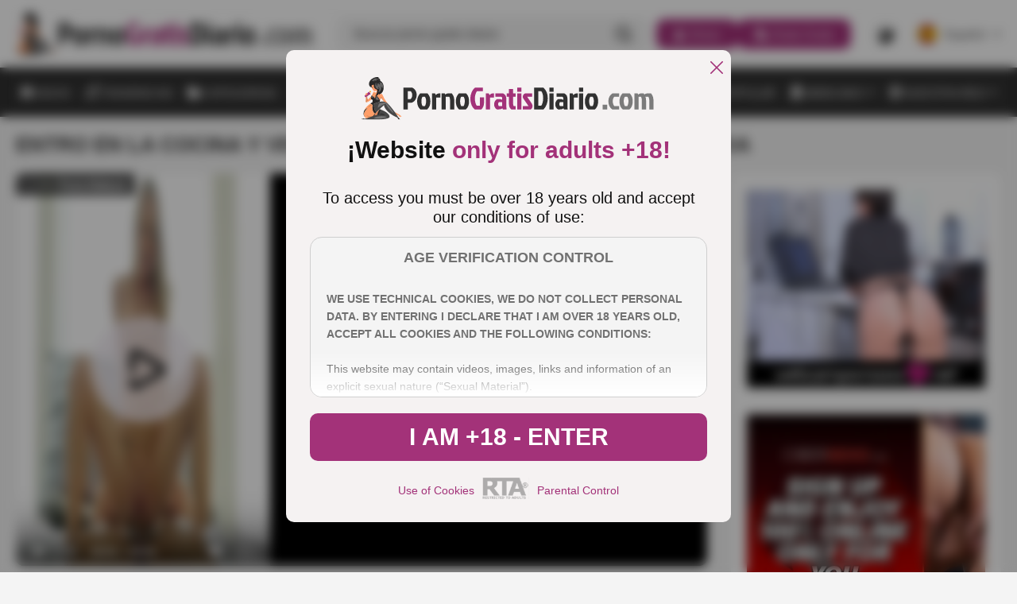

--- FILE ---
content_type: text/html; charset=utf-8
request_url: https://www.pornogratisdiario.com/entro-en-la-cocina-y-veo-como-mi-sobrino-esta-medio-desnuda/
body_size: 52166
content:
<!DOCTYPE html><html lang="es"><head><meta charset="utf-8"><link rel="preconnect" href="https://fonts.googleapis.com" crossorigin><link rel="preconnect" href="https://fonts.gstatic.com" crossorigin><link rel="stylesheet"href="https://fonts.googleapis.com/css2?family=Roboto:wght@300;400;500;700;900&display=swap"media="print"onload="this.media='all'"><link rel="preconnect" href="https://cdn.pornogratisdiario.com"><link rel="dns-prefetch" href="https://cdn.videosdemadurasx.com/"><link rel="dns-prefetch" href="https://www.videosdemadurasx.com/"><link rel="dns-prefetch" href="https://static.playporn.xxx/"><link rel="dns-prefetch" href="https://es.playporn.xxx/"><title>Entro en la cocina y veo como mi sobrino está medio desnuda</title><meta name="description" content="Que a uno le inviten a comer y cuando llegas a la casa solo está la sobrina de uno, tiene el delantal puesto y no lleva nada mas de ropa puesta, joder a..."><meta name="RATING" content="RTA-5042-1996-1400-1577-RTA"><meta name="viewport" content="width=device-width, initial-scale=1, maximum-scale=2"><link rel="icon" href="https://cdn.pornogratisdiario.com/favicon.ico" type="image/x-icon"><link rel="icon" type="image/png" href="https://cdn.pornogratisdiario.com/favicon-96x96.png" sizes="96x96"><link rel="icon" type="image/svg+xml" href="https://cdn.pornogratisdiario.com/favicon.svg"><link rel="shortcut icon" href="https://cdn.pornogratisdiario.com/favicon.ico"><link rel="apple-touch-icon" sizes="180x180" href="https://cdn.pornogratisdiario.com/apple-touch-icon.png"><style>/* style all pages  */:root {--main-color: #313131;--static-color: #313131;--static-second-color: #fff;--main-background: #F4F4F4;--logo-shadow:#F2EBF3;--card-background-play:rgba(242 235 243 / 60%);--second-main-color: #fff;--card-color: #fff;--second-color: #595959;--video-info-color: #595959;--secondary-text-color:#313131;--secondary-color: #A0A0A0;--main-opacity: rgba(0 0 0 / 70%);--main-backgraund-opacity: rgba(242 235 243 / 70%);--active-color: #A33279;--main-gradient: linear-gradient(180deg, rgba(0, 0, 0, 0.00) 0%, #000 100%);--border-color: #DFDFDF;--secondary-border-color:#8F8F8F;--background-player: #000;--active-player: #A33279;--overlay-color: rgba(0 0 0 / 70%);--popup-color:#F5F2F2;--popup-mask: rgba(0, 0, 0, .40);--popup-color-text:#111;--popup-border: #CFCFCF;--popup-secondary-color: #717171;--popup-gradient: linear-gradient(180deg, rgba(255, 255, 255, 0.00) 0%, #FFF 100%);--detail-text-popup: #313131;}:root .dark {--main-color: #fff;--static-color: #333;--static-second-color: #fff;--main-background:#171717;--card-background-play:rgba(51 51 51 / 70%);--second-main-color: #fff;--second-color: #7B7B7B;--video-info-color: #A0A0A0;--secondary-text-color:#7B7B7B;--secondary-color: #A0A0A0;--main-opacity: rgba(0 0 0 / 70%);--main-backgraund-opacity: rgba(0 0 0 / 70%);--active-color: #A33279;--card-color: #000;--logo-shadow:#000;--main-gradient: linear-gradient(180deg, rgba(0, 0, 0, 0.00) 0%, #000 100%);--border-color: #1B1B1B;--secondary-border-color:#A0A0A0;--background-player: #fff;--active-player: #A33279;--overlay-color: rgba(0 0 0 / 70%);--popup-color:#1B1B1B;--popup-mask: rgba(0, 0, 0, .40);--popup-color-text:#A0A0A0;--popup-border: #A0A0A0;--popup-secondary-color: #717171;--popup-gradient: linear-gradient(180deg, rgba(0, 0, 0, 0.00) 0%, #000 100%);--detail-text-popup: #7B7B7B;}@font-face{font-family:swiper-icons;src:url('data:application/font-woff;charset=utf-8;base64, [base64]//wADZ2x5ZgAAAywAAADMAAAD2MHtryVoZWFkAAABbAAAADAAAAA2E2+eoWhoZWEAAAGcAAAAHwAAACQC9gDzaG10eAAAAigAAAAZAAAArgJkABFsb2NhAAAC0AAAAFoAAABaFQAUGG1heHAAAAG8AAAAHwAAACAAcABAbmFtZQAAA/gAAAE5AAACXvFdBwlwb3N0AAAFNAAAAGIAAACE5s74hXjaY2BkYGAAYpf5Hu/j+W2+MnAzMYDAzaX6QjD6/4//Bxj5GA8AuRwMYGkAPywL13jaY2BkYGA88P8Agx4j+/8fQDYfA1AEBWgDAIB2BOoAeNpjYGRgYNBh4GdgYgABEMnIABJzYNADCQAACWgAsQB42mNgYfzCOIGBlYGB0YcxjYGBwR1Kf2WQZGhhYGBiYGVmgAFGBiQQkOaawtDAoMBQxXjg/wEGPcYDDA4wNUA2CCgwsAAAO4EL6gAAeNpj2M0gyAACqxgGNWBkZ2D4/wMA+xkDdgAAAHjaY2BgYGaAYBkGRgYQiAHyGMF8FgYHIM3DwMHABGQrMOgyWDLEM1T9/w8UBfEMgLzE////P/5//f/V/xv+r4eaAAeMbAxwIUYmIMHEgKYAYjUcsDAwsLKxc3BycfPw8jEQA/[base64]/uznmfPFBNODM2K7MTQ45YEAZqGP81AmGGcF3iPqOop0r1SPTaTbVkfUe4HXj97wYE+yNwWYxwWu4v1ugWHgo3S1XdZEVqWM7ET0cfnLGxWfkgR42o2PvWrDMBSFj/IHLaF0zKjRgdiVMwScNRAoWUoH78Y2icB/yIY09An6AH2Bdu/UB+yxopYshQiEvnvu0dURgDt8QeC8PDw7Fpji3fEA4z/PEJ6YOB5hKh4dj3EvXhxPqH/SKUY3rJ7srZ4FZnh1PMAtPhwP6fl2PMJMPDgeQ4rY8YT6Gzao0eAEA409DuggmTnFnOcSCiEiLMgxCiTI6Cq5DZUd3Qmp10vO0LaLTd2cjN4fOumlc7lUYbSQcZFkutRG7g6JKZKy0RmdLY680CDnEJ+UMkpFFe1RN7nxdVpXrC4aTtnaurOnYercZg2YVmLN/d/gczfEimrE/fs/bOuq29Zmn8tloORaXgZgGa78yO9/cnXm2BpaGvq25Dv9S4E9+5SIc9PqupJKhYFSSl47+Qcr1mYNAAAAeNptw0cKwkAAAMDZJA8Q7OUJvkLsPfZ6zFVERPy8qHh2YER+3i/BP83vIBLLySsoKimrqKqpa2hp6+jq6RsYGhmbmJqZSy0sraxtbO3sHRydnEMU4uR6yx7JJXveP7WrDycAAAAAAAH//wACeNpjYGRgYOABYhkgZgJCZgZNBkYGLQZtIJsFLMYAAAw3ALgAeNolizEKgDAQBCchRbC2sFER0YD6qVQiBCv/H9ezGI6Z5XBAw8CBK/m5iQQVauVbXLnOrMZv2oLdKFa8Pjuru2hJzGabmOSLzNMzvutpB3N42mNgZGBg4GKQYzBhYMxJLMlj4GBgAYow/P/PAJJhLM6sSoWKfWCAAwDAjgbRAAB42mNgYGBkAIIbCZo5IPrmUn0hGA0AO8EFTQAA');font-weight:400;font-style:normal}:root{--swiper-theme-color:#007aff}:host{position:relative;display:block;margin-left:auto;margin-right:auto;z-index:1}.swiper{margin-left:auto;margin-right:auto;position:relative;overflow:hidden;list-style:none;padding:0;z-index:1;display:block}.swiper-vertical>.swiper-wrapper{flex-direction:column}.swiper-wrapper{position:relative;width:100%;height:100%;z-index:1;display:flex;transition-property:transform;transition-timing-function:var(--swiper-wrapper-transition-timing-function,initial);box-sizing:content-box}.swiper-android .swiper-slide,.swiper-ios .swiper-slide,.swiper-wrapper{transform:translate3d(0px,0,0)}.swiper-horizontal{touch-action:pan-y}.swiper-vertical{touch-action:pan-x}.swiper-slide{flex-shrink:0;width:100%;height:100%;position:relative;transition-property:transform;display:block}.swiper-slide-invisible-blank{visibility:hidden}.swiper-autoheight,.swiper-autoheight .swiper-slide{height:auto}.swiper-autoheight .swiper-wrapper{align-items:flex-start;transition-property:transform,height}.swiper-backface-hidden .swiper-slide{transform:translateZ(0);-webkit-backface-visibility:hidden;backface-visibility:hidden}.swiper-3d.swiper-css-mode .swiper-wrapper{perspective:1200px}.swiper-3d .swiper-wrapper{transform-style:preserve-3d}.swiper-3d{perspective:1200px}.swiper-3d .swiper-cube-shadow,.swiper-3d .swiper-slide{transform-style:preserve-3d}.swiper-css-mode>.swiper-wrapper{overflow:auto;scrollbar-width:none;-ms-overflow-style:none}.swiper-css-mode>.swiper-wrapper::-webkit-scrollbar{display:none}.swiper-css-mode>.swiper-wrapper>.swiper-slide{scroll-snap-align:start start}.swiper-css-mode.swiper-horizontal>.swiper-wrapper{scroll-snap-type:x mandatory}.swiper-css-mode.swiper-vertical>.swiper-wrapper{scroll-snap-type:y mandatory}.swiper-css-mode.swiper-free-mode>.swiper-wrapper{scroll-snap-type:none}.swiper-css-mode.swiper-free-mode>.swiper-wrapper>.swiper-slide{scroll-snap-align:none}.swiper-css-mode.swiper-centered>.swiper-wrapper::before{content:'';flex-shrink:0;order:9999}.swiper-css-mode.swiper-centered>.swiper-wrapper>.swiper-slide{scroll-snap-align:center center;scroll-snap-stop:always}.swiper-css-mode.swiper-centered.swiper-horizontal>.swiper-wrapper>.swiper-slide:first-child{margin-inline-start:var(--swiper-centered-offset-before)}.swiper-css-mode.swiper-centered.swiper-horizontal>.swiper-wrapper::before{height:100%;min-height:1px;width:var(--swiper-centered-offset-after)}.swiper-css-mode.swiper-centered.swiper-vertical>.swiper-wrapper>.swiper-slide:first-child{margin-block-start:var(--swiper-centered-offset-before)}.swiper-css-mode.swiper-centered.swiper-vertical>.swiper-wrapper::before{width:100%;min-width:1px;height:var(--swiper-centered-offset-after)}.swiper-3d .swiper-slide-shadow,.swiper-3d .swiper-slide-shadow-bottom,.swiper-3d .swiper-slide-shadow-left,.swiper-3d .swiper-slide-shadow-right,.swiper-3d .swiper-slide-shadow-top{position:absolute;left:0;top:0;width:100%;height:100%;pointer-events:none;z-index:10}.swiper-3d .swiper-slide-shadow{background:rgba(0,0,0,.15)}.swiper-3d .swiper-slide-shadow-left{background-image:linear-gradient(to left,rgba(0,0,0,.5),rgba(0,0,0,0))}.swiper-3d .swiper-slide-shadow-right{background-image:linear-gradient(to right,rgba(0,0,0,.5),rgba(0,0,0,0))}.swiper-3d .swiper-slide-shadow-top{background-image:linear-gradient(to top,rgba(0,0,0,.5),rgba(0,0,0,0))}.swiper-3d .swiper-slide-shadow-bottom{background-image:linear-gradient(to bottom,rgba(0,0,0,.5),rgba(0,0,0,0))}.swiper-lazy-preloader{width:42px;height:42px;position:absolute;left:50%;top:50%;margin-left:-21px;margin-top:-21px;z-index:10;transform-origin:50%;box-sizing:border-box;border:4px solid var(--swiper-preloader-color,var(--swiper-theme-color));border-radius:50%;border-top-color:transparent}.swiper-watch-progress .swiper-slide-visible .swiper-lazy-preloader,.swiper:not(.swiper-watch-progress) .swiper-lazy-preloader{animation:swiper-preloader-spin 1s infinite linear}.swiper-lazy-preloader-white{--swiper-preloader-color:#fff}.swiper-lazy-preloader-black{--swiper-preloader-color:#000}@keyframes swiper-preloader-spin{0%{transform:rotate(0deg)}100%{transform:rotate(360deg)}}.swiper-virtual .swiper-slide{-webkit-backface-visibility:hidden;transform:translateZ(0)}.swiper-virtual.swiper-css-mode .swiper-wrapper::after{content:'';position:absolute;left:0;top:0;pointer-events:none}.swiper-virtual.swiper-css-mode.swiper-horizontal .swiper-wrapper::after{height:1px;width:var(--swiper-virtual-size)}.swiper-virtual.swiper-css-mode.swiper-vertical .swiper-wrapper::after{width:1px;height:var(--swiper-virtual-size)}:root{--swiper-navigation-size:44px}.swiper-button-next,.swiper-button-prev{position:absolute;top:var(--swiper-navigation-top-offset,50%);width:calc(var(--swiper-navigation-size)/ 44 * 27);height:var(--swiper-navigation-size);margin-top:calc(0px - (var(--swiper-navigation-size)/ 2));z-index:10;cursor:pointer;display:flex;align-items:center;justify-content:center;color:var(--swiper-navigation-color,var(--swiper-theme-color))}.swiper-button-next.swiper-button-disabled,.swiper-button-prev.swiper-button-disabled{opacity:.35;cursor:auto;pointer-events:none}.swiper-button-next.swiper-button-hidden,.swiper-button-prev.swiper-button-hidden{opacity:0;cursor:auto;pointer-events:none}.swiper-navigation-disabled .swiper-button-next,.swiper-navigation-disabled .swiper-button-prev{display:none!important}.swiper-button-next svg,.swiper-button-prev svg{width:100%;height:100%;object-fit:contain;transform-origin:center}.swiper-rtl .swiper-button-next svg,.swiper-rtl .swiper-button-prev svg{transform:rotate(180deg)}.swiper-button-prev,.swiper-rtl .swiper-button-next{left:var(--swiper-navigation-sides-offset,10px);right:auto}.swiper-button-next,.swiper-rtl .swiper-button-prev{right:var(--swiper-navigation-sides-offset,10px);left:auto}.swiper-button-lock{display:none}.swiper-button-next:after,.swiper-button-prev:after{font-family:swiper-icons;font-size:var(--swiper-navigation-size);text-transform:none!important;letter-spacing:0;font-variant:initial;line-height:1}.swiper-button-prev:after,.swiper-rtl .swiper-button-next:after{content:'prev'}.swiper-button-next,.swiper-rtl .swiper-button-prev{right:var(--swiper-navigation-sides-offset,10px);left:auto}.swiper-button-next:after,.swiper-rtl .swiper-button-prev:after{content:'next'}.swiper-pagination{position:absolute;text-align:center;transition:.3s opacity;transform:translate3d(0,0,0);z-index:10}.swiper-pagination.swiper-pagination-hidden{opacity:0}.swiper-pagination-disabled>.swiper-pagination,.swiper-pagination.swiper-pagination-disabled{display:none!important}.swiper-horizontal>.swiper-pagination-bullets,.swiper-pagination-bullets.swiper-pagination-horizontal,.swiper-pagination-custom,.swiper-pagination-fraction{bottom:var(--swiper-pagination-bottom,8px);top:var(--swiper-pagination-top,auto);left:0;width:100%}.swiper-pagination-bullets-dynamic{overflow:hidden;font-size:0}.swiper-pagination-bullets-dynamic .swiper-pagination-bullet{transform:scale(.33);position:relative}.swiper-pagination-bullets-dynamic .swiper-pagination-bullet-active{transform:scale(1)}.swiper-pagination-bullets-dynamic .swiper-pagination-bullet-active-main{transform:scale(1)}.swiper-pagination-bullets-dynamic .swiper-pagination-bullet-active-prev{transform:scale(.66)}.swiper-pagination-bullets-dynamic .swiper-pagination-bullet-active-prev-prev{transform:scale(.33)}.swiper-pagination-bullets-dynamic .swiper-pagination-bullet-active-next{transform:scale(.66)}.swiper-pagination-bullets-dynamic .swiper-pagination-bullet-active-next-next{transform:scale(.33)}.swiper-pagination-bullet{width:var(--swiper-pagination-bullet-width,var(--swiper-pagination-bullet-size,8px));height:var(--swiper-pagination-bullet-height,var(--swiper-pagination-bullet-size,8px));display:inline-block;border-radius:var(--swiper-pagination-bullet-border-radius,50%);background:var(--swiper-pagination-bullet-inactive-color,#000);opacity:var(--swiper-pagination-bullet-inactive-opacity, .2)}button.swiper-pagination-bullet{border:none;margin:0;padding:0;box-shadow:none;-webkit-appearance:none;appearance:none}.swiper-pagination-clickable .swiper-pagination-bullet{cursor:pointer}.swiper-pagination-bullet:only-child{display:none!important}.swiper-pagination-bullet-active{opacity:var(--swiper-pagination-bullet-opacity, 1);background:var(--swiper-pagination-color,var(--swiper-theme-color))}.swiper-pagination-vertical.swiper-pagination-bullets,.swiper-vertical>.swiper-pagination-bullets{right:var(--swiper-pagination-right,8px);left:var(--swiper-pagination-left,auto);top:50%;transform:translate3d(0px,-50%,0)}.swiper-pagination-vertical.swiper-pagination-bullets .swiper-pagination-bullet,.swiper-vertical>.swiper-pagination-bullets .swiper-pagination-bullet{margin:var(--swiper-pagination-bullet-vertical-gap,6px) 0;display:block}.swiper-pagination-vertical.swiper-pagination-bullets.swiper-pagination-bullets-dynamic,.swiper-vertical>.swiper-pagination-bullets.swiper-pagination-bullets-dynamic{top:50%;transform:translateY(-50%);width:8px}.swiper-pagination-vertical.swiper-pagination-bullets.swiper-pagination-bullets-dynamic .swiper-pagination-bullet,.swiper-vertical>.swiper-pagination-bullets.swiper-pagination-bullets-dynamic .swiper-pagination-bullet{display:inline-block;transition:.2s transform,.2s top}.swiper-horizontal>.swiper-pagination-bullets .swiper-pagination-bullet,.swiper-pagination-horizontal.swiper-pagination-bullets .swiper-pagination-bullet{margin:0 var(--swiper-pagination-bullet-horizontal-gap,4px)}.swiper-horizontal>.swiper-pagination-bullets.swiper-pagination-bullets-dynamic,.swiper-pagination-horizontal.swiper-pagination-bullets.swiper-pagination-bullets-dynamic{left:50%;transform:translateX(-50%);white-space:nowrap}.swiper-horizontal>.swiper-pagination-bullets.swiper-pagination-bullets-dynamic .swiper-pagination-bullet,.swiper-pagination-horizontal.swiper-pagination-bullets.swiper-pagination-bullets-dynamic .swiper-pagination-bullet{transition:.2s transform,.2s left}.swiper-horizontal.swiper-rtl>.swiper-pagination-bullets-dynamic .swiper-pagination-bullet{transition:.2s transform,.2s right}.swiper-pagination-fraction{color:var(--swiper-pagination-fraction-color,inherit)}.swiper-pagination-progressbar{background:var(--swiper-pagination-progressbar-bg-color,rgba(0,0,0,.25));position:absolute}.swiper-pagination-progressbar .swiper-pagination-progressbar-fill{background:var(--swiper-pagination-color,var(--swiper-theme-color));position:absolute;left:0;top:0;width:100%;height:100%;transform:scale(0);transform-origin:left top}.swiper-rtl .swiper-pagination-progressbar .swiper-pagination-progressbar-fill{transform-origin:right top}.swiper-horizontal>.swiper-pagination-progressbar,.swiper-pagination-progressbar.swiper-pagination-horizontal,.swiper-pagination-progressbar.swiper-pagination-vertical.swiper-pagination-progressbar-opposite,.swiper-vertical>.swiper-pagination-progressbar.swiper-pagination-progressbar-opposite{width:100%;height:var(--swiper-pagination-progressbar-size,4px);left:0;top:0}.swiper-horizontal>.swiper-pagination-progressbar.swiper-pagination-progressbar-opposite,.swiper-pagination-progressbar.swiper-pagination-horizontal.swiper-pagination-progressbar-opposite,.swiper-pagination-progressbar.swiper-pagination-vertical,.swiper-vertical>.swiper-pagination-progressbar{width:var(--swiper-pagination-progressbar-size,4px);height:100%;left:0;top:0}.swiper-pagination-lock{display:none}.swiper-scrollbar{border-radius:var(--swiper-scrollbar-border-radius,10px);position:relative;touch-action:none;background:var(--swiper-scrollbar-bg-color,rgba(0,0,0,.1))}.swiper-scrollbar-disabled>.swiper-scrollbar,.swiper-scrollbar.swiper-scrollbar-disabled{display:none!important}.swiper-horizontal>.swiper-scrollbar,.swiper-scrollbar.swiper-scrollbar-horizontal{position:absolute;left:var(--swiper-scrollbar-sides-offset,1%);bottom:var(--swiper-scrollbar-bottom,4px);top:var(--swiper-scrollbar-top,auto);z-index:50;height:var(--swiper-scrollbar-size,4px);width:calc(100% - 2 * var(--swiper-scrollbar-sides-offset,1%))}.swiper-scrollbar.swiper-scrollbar-vertical,.swiper-vertical>.swiper-scrollbar{position:absolute;left:var(--swiper-scrollbar-left,auto);right:var(--swiper-scrollbar-right,4px);top:var(--swiper-scrollbar-sides-offset,1%);z-index:50;width:var(--swiper-scrollbar-size,4px);height:calc(100% - 2 * var(--swiper-scrollbar-sides-offset,1%))}.swiper-scrollbar-drag{height:100%;width:100%;position:relative;background:var(--swiper-scrollbar-drag-bg-color,rgba(0,0,0,.5));border-radius:var(--swiper-scrollbar-border-radius,10px);left:0;top:0}.swiper-scrollbar-cursor-drag{cursor:move}.swiper-scrollbar-lock{display:none}.swiper-zoom-container{width:100%;height:100%;display:flex;justify-content:center;align-items:center;text-align:center}.swiper-zoom-container>canvas,.swiper-zoom-container>img,.swiper-zoom-container>svg{max-width:100%;max-height:100%;object-fit:contain}.swiper-slide-zoomed{cursor:move;touch-action:none}.swiper .swiper-notification{position:absolute;left:0;top:0;pointer-events:none;opacity:0;z-index:-1000}.swiper-free-mode>.swiper-wrapper{transition-timing-function:ease-out;margin:0 auto}.swiper-grid>.swiper-wrapper{flex-wrap:wrap}.swiper-grid-column>.swiper-wrapper{flex-wrap:wrap;flex-direction:column}.swiper-fade.swiper-free-mode .swiper-slide{transition-timing-function:ease-out}.swiper-fade .swiper-slide{pointer-events:none;transition-property:opacity}.swiper-fade .swiper-slide .swiper-slide{pointer-events:none}.swiper-fade .swiper-slide-active{pointer-events:auto}.swiper-fade .swiper-slide-active .swiper-slide-active{pointer-events:auto}.swiper-cube{overflow:visible}.swiper-cube .swiper-slide{pointer-events:none;-webkit-backface-visibility:hidden;backface-visibility:hidden;z-index:1;visibility:hidden;transform-origin:0 0;width:100%;height:100%}.swiper-cube .swiper-slide .swiper-slide{pointer-events:none}.swiper-cube.swiper-rtl .swiper-slide{transform-origin:100% 0}.swiper-cube .swiper-slide-active,.swiper-cube .swiper-slide-active .swiper-slide-active{pointer-events:auto}.swiper-cube .swiper-slide-active,.swiper-cube .swiper-slide-next,.swiper-cube .swiper-slide-prev{pointer-events:auto;visibility:visible}.swiper-cube .swiper-cube-shadow{position:absolute;left:0;bottom:0px;width:100%;height:100%;opacity:.6;z-index:0}.swiper-cube .swiper-cube-shadow:before{content:'';background:#000;position:absolute;left:0;top:0;bottom:0;right:0;filter:blur(50px)}.swiper-cube .swiper-slide-next+.swiper-slide{pointer-events:auto;visibility:visible}.swiper-cube .swiper-slide-shadow-cube.swiper-slide-shadow-bottom,.swiper-cube .swiper-slide-shadow-cube.swiper-slide-shadow-left,.swiper-cube .swiper-slide-shadow-cube.swiper-slide-shadow-right,.swiper-cube .swiper-slide-shadow-cube.swiper-slide-shadow-top{z-index:0;-webkit-backface-visibility:hidden;backface-visibility:hidden}.swiper-flip{overflow:visible}.swiper-flip .swiper-slide{pointer-events:none;-webkit-backface-visibility:hidden;backface-visibility:hidden;z-index:1}.swiper-flip .swiper-slide .swiper-slide{pointer-events:none}.swiper-flip .swiper-slide-active,.swiper-flip .swiper-slide-active .swiper-slide-active{pointer-events:auto}.swiper-flip .swiper-slide-shadow-flip.swiper-slide-shadow-bottom,.swiper-flip .swiper-slide-shadow-flip.swiper-slide-shadow-left,.swiper-flip .swiper-slide-shadow-flip.swiper-slide-shadow-right,.swiper-flip .swiper-slide-shadow-flip.swiper-slide-shadow-top{z-index:0;-webkit-backface-visibility:hidden;backface-visibility:hidden}.swiper-creative .swiper-slide{-webkit-backface-visibility:hidden;backface-visibility:hidden;overflow:hidden;transition-property:transform,opacity,height}.swiper-cards{overflow:visible}.swiper-cards .swiper-slide{transform-origin:center bottom;-webkit-backface-visibility:hidden;backface-visibility:hidden;overflow:hidden}body, div, dl, dt, dd, ul, ol, li, h1, h2, h3, h4, h5, h6, pre, form, fieldset, button, input, p, blockquote, th, td {margin: 0;padding: 0;}fieldset, img {border: 0;}img, object, embed {vertical-align: bottom;}address, caption, cite, code, dfn, em, th, var {font-style: normal;font-weight: normal;}ol, ul {list-style: none;}caption, th {text-align: left;}h1, h2, h3, h4, h5, h6 {font-size: 100%;}q:before, q:after {content: '';}a * {cursor: pointer;}input,textarea {outline: none;}html {height: 100%;min-width: 320px;-webkit-text-size-adjust: 100%;-ms-text-size-adjust: 100%;}body {font: 500 14px/1.2 'Poppins', sans-serif;height: 100%;min-width: 320px;position: relative;color: var(--main-color);background: var(--main-background);}input,textarea,button {font-family: inherit;}button {border: none;background: none;cursor: pointer;}a {color: #2600ff;text-decoration: none;}input {outline: none;-webkit-appearance: none;border-radius: 0;}* {outline: none;}* {box-sizing: border-box;}*:before, *:after {box-sizing: border-box;}* ::-moz-selection {background: #2600ff;color: #fff;}* ::selection {background: #2600ff;color: #fff;}input::-webkit-input-placeholder, textarea::-webkit-input-placeholder {color: var(--main-color);}input:-moz-placeholder, textarea:-moz-placeholder {color: var(--main-color);opacity: 1;}input::-moz-placeholder, textarea::-moz-placeholder {color: var(--main-color);opacity: 1;}input:-ms-input-placeholder, textarea:-ms-input-placeholder {color: var(--main-color);}input:focus::-webkit-input-placeholder, textarea:focus::-webkit-input-placeholder {color: transparent;}input:focus:-moz-placeholder, textarea:focus:-moz-placeholder {color: transparent;}input:focus::-moz-placeholder, textarea:focus::-moz-placeholder {color: transparent;}input:focus:-ms-input-placeholder, textarea:focus:-ms-input-placeholder {color: transparent;}input.placeholder, textarea.placeholder {color: var(--main-color) !important;}.wrapper {display: flex;flex-direction: column;width: 100%;min-height: 100%;overflow: hidden;position: relative;}.main {flex-grow: 1;flex-shrink: 1;margin-top: 20px;}.main.second{display: flex;flex-direction: column;}.section {margin-bottom: 50px;}.section:last-child {margin-bottom: 0;}.container {margin: 0 auto;max-width: 1920px;padding: 0 20px;width: 100%;}.svg-icon {display: inline-block;vertical-align: top;width: 1em;height: 1em;fill: currentColor;}.header {background: var(--card-color);}.header.second {background:  none;}.header-holder {border-bottom: 1px solid var(--border-color);}.header-box {display: flex;align-items: center;position: relative;z-index: 10;z-index: 999;}.logo {display: flex;align-items: center;justify-content: flex-start;flex-grow: 0;flex-shrink: 0;margin-right: 30px;padding: 15px 0;}.logo img {width: 100%;max-width: 375px;height: auto;}.mask {position: fixed;bottom: 0;left: 0;opacity: 0;right: 0;top: 80px;transition: transform .4s, visibility .4s, opacity .4s;visibility: hidden;z-index: 10;background: var(--main-opacity);backdrop-filter: blur(7px);-webkit-backdrop-filter: blur(7px);}.hamburger {align-items: center;margin-right: 25px;align-self: center;height: 24px;position: relative;width: 24px;opacity: 1;transform: translateZ(0);transition: opacity .3s,visibility .3s,transform .3s;visibility: visible;display: none;flex-grow: 0;flex-shrink: 0;}.hamburger::after, .hamburger::before,.hamburger span {content: '';height: 3px;position: absolute;left: 0;right: 0;border-radius: 20px;background: var(--main-color);transform-origin: top left;transition: background .3s;}.hamburger::before {top: 0;}.hamburger::after {bottom: 0;}.hamburger span {top: 50%;transform: translate3d(0, -50%, 0);}.header-inner {flex-grow: 1;flex-shrink: 1;display: flex;align-items: center;justify-content: flex-end;}.header-search {flex-grow: 1;flex-shrink: 1;display: flex;justify-content: flex-end;}.header-search .search {display: flex;align-items: center;width: 100%;border-radius: 20px;transition: border-radius .3s;border: 1px solid var(--border-color);}.header-search .input {border: none;background: none;width: 100%;font-weight: 400;font-size: inherit;font-size: 16px;padding: 9px 0 9px 20px;color: var(--main-color);}.wrap-search {position: relative;display: flex;justify-content: flex-end;flex-grow: 1;flex-shrink: 1;max-width: 570px;}.wrap-search.open .search {border-radius: 20px 20px 0 0;}.wrap-search.open .autocomplete {visibility: visible;opacity: 1;transform: translate3d(0, 0, 0);}.search-btn {display: flex;align-items: center;padding: 9px 20px 9px 10px;transition: color .3s, transform .3s;transform: scale(1);color: var(--main-color);font-size: 20px;background: none;transition: color .3s, transform .3s;}.action-search {display: none;position: relative;z-index: 10;flex-grow: 0;flex-shrink: 0;margin-left: 10px;}.action-search .close-icon {display: none;}.button-action {font-size: 24px;display: flex;color: var(--main-color);}.autocomplete {position: absolute;width: 100%;background: var(--card-color);padding: 15px 0;left: 0;border-radius: 0 0 15px 15px;right: 0;z-index: 10;top: 100%;opacity: 0;transform: translate3d(0, 20px, 0);visibility: hidden;transition: opacity .3s, transform .3s, visibility .3s;}.autocomplete .wrap {max-height: 466px;height: 100%;overflow: auto;}.results-list {margin-top: 25px;}.results-list:first-child {margin-top: 0;}.results-title {color: var(--main-color);font-size: 12px;font-weight: 700;text-transform: uppercase;padding: 0 20px;margin-bottom: 4px;}.results-item {font-weight: 400;}.results-item a {color: var(--second-color);display: flex;padding: 8px 20px;transition: background .3s;}.results-item .result-active {color: var(--main-color);}.header-custom,.button-lang {display: flex;align-items: center;}.header-custom {flex-grow: 0;flex-shrink: 0;margin-left: 30px;}.header-custom .item {margin-right: 30px;}.header-custom .item:last-child {margin-right: 0;}.custom-mobile {display: none;padding-left: 20px;flex-direction: column;margin-top: 8px;}.custom-mobile .item {margin-bottom: 20px;}.custom-mobile .item:last-child {margin-bottom: 0;}.mobile-switcher {display: flex;align-items: center;color: var(--main-color);font-family: inherit;}.mobile-switcher svg {flex-grow: 0;flex-shrink: 0;font-size: 24px;margin-right: 10px;}.mobile-switcher .text::before {content: attr(data-attr-light);letter-spacing: 0.28px;text-transform: uppercase;}.switcher {display: flex;font-size: 24px;color: var(--main-color);transition: color .3s, transform .3s;}.wrap-drop {position: relative;}.wrap-drop.show .drop-hidden {opacity: 1;transform: translate3d(0, 0, 0);visibility: visible;}.wrap-drop.show .drop-mobile {display: block;}.wrap-drop.show .button-lang {color: var(--active-color);}.wrap-drop.show .button-lang svg {transform: rotate(180deg);}.wrap-drop img {width: 24px;height: 24px;overflow: hidden;-o-object-fit: cover;object-fit: cover;flex-grow: 0;flex-shrink: 0;margin-right: 10px;border-radius: 50%;}.button-lang {font-family: inherit;font-weight: inherit;font-size: inherit;color: var(--main-color);transition: color .3s;}.button-lang .icon {font-size: 10px;flex-grow: 0;flex-shrink: 0;margin-left: 10px;display: flex;align-items: center;justify-content: center;}.button-lang svg {transition: transform .3s;}.drop-hidden {position: absolute;z-index: 10;background: var(--card-color);box-shadow: 8px 8px 8px 8px rgba(0, 0, 0, 0.03);min-width: 105px;border-radius: 20px;right: 0;top: calc(100% + 10px);max-height: 152px;overflow-y: auto;opacity: 0;transform: translate3d(0, -10%, 0);visibility: hidden;transition: opacity .3s, transform .3s, visibility .3s;}.drop-hidden-item {margin-bottom: 5px;}.drop-hidden-item:last-child {margin-bottom: 0;}.drop-hidden a {display: flex;align-items: center;padding: 5px;color: var(--main-color);transition: color .3s, background .3s;}.drop-mobile {display: none;margin-top: 15px;}.drop-mobile .item {margin: 0 0 5px;}.drop-mobile .item:last-child {margin: 0;}.drop-mobile a {display: flex;align-items: center;padding: 5px 0;color: var(--main-color);}.navigation-mobile {display: none;letter-spacing: 0.28px;text-transform: uppercase;min-height: 50px;overflow: hidden;overflow-x: auto;transition: opacity .3s, visibility .3s, transform .3s;}.navigation-mobile .nav {display: flex;align-items: center;justify-content: space-between;flex-grow: 1;flex-shrink: 1;}.navigation-mobile a {display: flex;align-items: center;justify-content: center;color: var(--main-color);padding: 15px 23px;white-space: nowrap;}.navigation-mobile .item:first-child a {padding: 15px 23px 15px 0;}.navigation-mobile .item:last-child a {padding: 15px 0 15px 23px;}::-webkit-scrollbar {display: none;}.header-nav {display: flex;justify-content: space-between;padding: 5px 0;}.header-nav .item {letter-spacing: 0.28px;text-transform: uppercase;margin-right: 2px;text-align: center;}.header-nav .item:last-child {margin: 0;}.header-nav .item.active a {background: var(--active-color);color: var(--static-second-color);pointer-events: none;}.header-nav a {display: flex;align-items: center;justify-content: center;color: var(--main-color);padding: 12px 2vw;width: 100%;height: 100%;border-radius: 3.5vw;transition: color .3s, background .3s;}/* media */@media screen and (min-width: 1025px) {.header-nav a:hover {background: var(--active-color);color: var(--static-second-color);}.drop-hidden a:hover {background: var(--active-color);color: var(--static-second-color);}.button-lang:hover {color: var(--active-color);}.switcher:hover {color: var(--active-color);transform: scale(1.05);}.results-item a:hover {background: var(--border-color);}.search-btn:hover {color: var(--active-color);transform: scale(1.05);}}@media screen and (max-width: 1024px) {body.dark .mobile-switcher .text::before {content: attr(data-attr-dark);}.navigation-mobile {display: flex;}body.open-menu .navigation-mobile {opacity: 0;transform: translate3d(0, -50%, 0);visibility: hidden;}body.open-menu .mask,body.open-menu .navigation {opacity: 1;transform: translate3d(0, 0, 0);visibility: visible;}body.open-menu .hamburger::before, body.open-menu .hamburger::after {top: 50%;left: 50%;width: 31px;}body.open-menu .hamburger::after {transform: rotate(-45deg) translate3d(-50%, -50%, 0);}body.open-menu .hamburger::before {transform: rotate(45deg) translate3d(-50%, -50%, 0);}body.open-menu .hamburger span {display: none;}body.scroll-locked {height: 100%;overflow: hidden;position: fixed;width: 100%;}.hamburger {display: flex;}.header-custom {display: none;}.custom-mobile {display: flex;}.button-lang {width: 100%;}.button-lang .icon {margin-left: auto;}.navigation {position: fixed;padding: 20px 30px 20px 10px;top: 80px;left: 0;bottom: 0;max-width: 300px;width: 100%;overflow: auto;height: calc(100svh - 80px);z-index: 20;transform: translate3d(-100%, 0, 0);transition: transform .3s, visibility .3s, opacity .3s;visibility: hidden;background: var(--card-color);opacity: 0;margin: 0;z-index: 31;z-index: 9999;}.header-nav {flex-direction: column;}.header-nav .item {width: 100%;margin: 0 0 2px 0;}.header-nav a {justify-content: flex-start;padding: 12px 20px;border-radius: 20px;}.header-navigation {border-bottom: 1px solid var(--border-color);}}@media screen and (max-width: 860px) {body.show-search .header-search {top: 50%;visibility: visible;opacity: 1;}body.show-search .search-icon {display: none;}body.show-search .close-icon {display: flex;}body.show-search .logo,body.show-search .hamburger {opacity: 0;visibility: hidden;}.header-holder {min-height: 60px;}.header-box {justify-content: space-between;}.section {margin-bottom: 30px;}.logo {margin-right: 0;flex-grow: 1;flex-shrink: 1;justify-content: center;max-width: 300px;padding: 10px;}.mask {top: 60px;}.hamburger {margin-right: 10px;}.header-inner {flex-grow: 0;flex-shrink: 0;}.header-search {padding-right: 34px;position: absolute;right: 0;top: 80%;left: 0;z-index: 3;opacity: 0;visibility: hidden;transform: translate3d(0, -50%, 0);transition: opacity .3s, visibility .3s, top .3s;}.wrap-search {max-width: 100%;}.action-search {display: flex;}.navigation {top: 60px;height: calc(100svh - 60px);}}@media screen and (max-width: 768px) {.container {padding: 0 10px;}}@media screen and (max-width: 568px) {.main {margin-top: 10px;}}.wrap-spot.show_desktop {flex-direction: column;}.show_mobile {display: none !important;}.show_desktop {display: flex !important;}@media screen and (max-width: 767px) {.show_mobile {display: flex !important;}.show_desktop {display: none !important;}}@media screen and (min-width: 992px) {.player-wrap {padding-bottom: 40.1% !important}}body.open-menu {overflow: hidden;}.thumbs_spot_top .ads_na2ve {position: relative;padding-bottom: 56.25% !important;}.thumbs_spot_top .ads_na2ve .exo-native-widget {position: absolute;top: 0;left: 0;}.is_hd {position: absolute;background: #A33279;right: 10px;top: 10px;font-weight: 700;line-height: 1;padding: 3px 6px 4px 7px;box-sizing: border-box;border-radius: 10px;}.item .touch-preview {display: block;opacity: 0.6;visibility: visible;width: 30px;height: 30px;position: absolute;top: 15px;left: 15px;z-index: 2;background-color: #000;border-radius: 50%;color: #fff;-webkit-transition: background-color 0.3s, opacity .3s;transition: background-color 0.3s, opacity .3s;cursor: pointer;}.touch-preview::before {content: '';display: block;width: 30px;height: 30px;background: url(/static/images/touch.svg) no-repeat;background-position: center;background-size: 12px;}@media screen and (max-width: 900px) {.item .touch-preview {width: 40px;height: 40px;}.touch-preview::before {width: 40px;height: 40px;background-size: 16px;}}@media screen and (min-width: 1025px) {.item .touch-preview:hover {background-color: var(--active-color);opacity: 1;}}.main-grid .item {position: relative;}.card video {position: absolute;bottom: 0;height: 100%;left: 0;-o-object-fit: cover;object-fit: cover;right: 0;top: 0;transition: .5s;width: 100%;transform: scale(1);}.preview-progress {position: absolute;z-index: 99;top: 0;right: 0;left: 0;width: 0;height: 3px;background: var(--active-color);-webkit-transition: width 1.2s;-o-transition: width 1.2s;transition: width 1.2s;-webkit-backface-visibility: hidden;backface-visibility: hidden;will-change: width;}.preview-progress.is-full {width: 100%;}.item.play_video .bottom,.item.play_video .card::before,.item.play_video .touch-preview {opacity: 0;}.categories_footer .card-wrap .bottom .detail {flex-grow: 1;flex-shrink: 1;-webkit-line-clamp: 1;-webkit-box-orient: vertical;display: -webkit-box;overflow: hidden;text-overflow: ellipsis;transition: color .3s;text-transform: capitalize;}.categories_footer .card-wrap .bottom .text {flex-grow: 0;flex-shrink: 0;margin-left: 10px;font-size: 12px;}.categories_footer.models_footer .card-wrap .bottom .wrap {display: flex;align-items: center;flex-grow: 1;flex-shrink: 1;}.categories_footer.models_footer .card-wrap .bottom .wrap img {flex-grow: 0;flex-shrink: 0;margin-left: 5px;width: 16px;height: 16px;object-fit: cover;position: static;}.categories_footer.models_footer .card-wrap .bottom .detail {-webkit-line-clamp: 1;-webkit-box-orient: vertical;display: -webkit-box;overflow: hidden;text-overflow: ellipsis;transition: color .3s;flex-grow: 0;}.header_d {overflow: hidden;}.header_d .mySwiper_lang {max-height: 152px;padding: 0;}.section_lang {margin: 0;}.section_lang.hidden {display: none;}.header-custom .drop-hidden {max-height: max-content;}.sort-countries .sort-hidden.second .item,.sort-countries .sort-hidden .wrap-box {width: 100%;column-count: 1;}@media screen and (min-width: 767px) {.sort-countries .sort-hidden {max-height: max-content;}.sort-countries .sort-hidden .wrap-box {display: flex;flex-wrap: wrap;align-items: flex-start;justify-content: flex-start;max-height: unset;width: 555px;width: 100%;}.sort-countries .sort-hidden.second .item {width: 33.33%;}}.view_all .slider-card .image {border-radius: 0;padding-bottom: calc(55.8% + 50px);}.view_all.models .slider-card .image {padding-bottom: calc(142% + 50px);}@media screen and (max-width: 860px) {.pagination-list .list .item,.pagination-list .list .item.active {display: block !important;}}@media screen and (max-width: 860px) {.wrap-sort {flex-wrap: wrap;margin-bottom: -5px;}.wrap-sort .sort-drop {margin-bottom:5px;margin-right: 10px !important;order: 0;}.wrap-sort .sort-drop:nth-child(2) {order: 1;}}.card .bottom {flex-wrap: wrap;}.video_thumb .card .bottom .video_title {width: 100%;max-height: 18px;overflow: hidden;transition: all .3s;}@media screen and (min-width: 1025px) {.video_thumb .card:hover::before {opacity: 1;}.video_thumb .card:hover .bottom .video_title {max-height: 51px;}}@media screen and (max-width: 992px) {.video_thumb .card .bottom .video_title {max-height: 33px;}}.video_thumb .card,.related-videos .card {border-radius: 20px 20px 0 0;}.list-albums.new .video_title,.video_thumb .video_title,.related-videos .video_thumb .video_title {padding: 15px;font-size: 16px;min-height: 50px;transition: color .3s, background .3s;background: var(--card-color);color: var(--main-color);border-radius: 0 0 20px 20px;display: block;}.list-albums.new .video_title p,.video_thumb .video_title p,.related-videos .video_thumb .video_title p {display: -webkit-box;-webkit-box-orient: vertical;-webkit-line-clamp: 2;overflow: hidden;text-overflow: ellipsis;white-space: normal;min-height: 38.38px;}@media screen and (max-width: 480px) {.list-albums.new .video_title,.video_thumb .video_title,.related-videos .video_thumb .video_title {padding: 15px 10px;}}@media screen and (min-width: 1025px) {.list-albums.new .second-card:hover +  .video_title,.video_thumb:hover .video_title,.related-videos .video_thumb:hover .video_title {background: var(--main-color);color: var(--card-color);}}.model_headline .model_headline-title h1 {display: inline;vertical-align: middle;}.model_headline .model_headline-title svg {width: 20px;height: 20px;margin: 0 5px;display: inline-block;vertical-align: middle;}body.dark .model_headline .model_headline-title svg {fill: #fff;}.model_headline .model_headline-title img {width: auto;height: 20px;display: inline-block;vertical-align: middle;}.sponsor_banner {text-align: center;margin: 0 0 50px;}@media screen and (max-width: 640px) {.sponsor_banner {text-align: center;margin: 15px 0 30px;}}.sponsor_banner a {max-width: 1170px;width: 100%;display: inline-block;border-radius: 10px;overflow: hidden;}.sponsor_banner a img {width: 100%;height: auto;}@media screen and (max-width: 640px) {.sponsor_banner a img {max-width: 300px;}}.header-nav a {display: flex;align-items: center;line-height: 1;}.header-nav a svg {width: 17px;height: 17px;margin: 0 5px 0 0;position: relative;top: -1px;fill: var(--card-color)}body.dark .header-nav a svg {fill: var(--main-color);}.header-nav .item.active a {fill: var(--adv-color);}.headline_second {width: 100%;display: flex;flex-wrap: wrap;align-items: center;justify-content: space-between;}.headline_second .wrap {width: auto !important;flex-direction: column !important;align-items: flex-start !important;margin: -5px !important;justify-content: flex-start !important;text-align: left !important;}.headline .headline_second .wrap .title {padding: 5px 5px 0;}.headline_second .wrap .subtitle {padding: 0 0 0 5px;color: var(--main-color);font-weight: 400;}.drop_header-holder {position: relative;}.drop_header-holder .arrow-down {flex-grow: 0;flex-shrink: 0;margin-left: 10px;font-size: 10px;transition: transform .3s;width: 10px;height: 10px;}.drop_header-holder.show .arrow-down {transform: rotate(180deg);color: var(--active-color);}.drop_header-holder.show .js-drop {background: var(--active-color);color: var(--static-second-color);}.drop_header-holder .drop_header {display: none;top: 100%;position: absolute;-webkit-box-sizing: border-box;box-sizing: border-box;font-weight: normal;text-transform: none;line-height: normal;z-index: 200;background: var(--card-color);box-shadow: 0px 4px 34px rgba(0, 0, 0, 0.25);border-radius: 0px 0px 5px 5px;border-top: none;overflow: hidden;left: auto;right: 0;min-width: 328px;}.drop_header-holder.show .drop_header {display: block;}.drop_header-holder .drop_header .item {margin: 0;}.drop_header-holder .drop_header a {display: flex;align-items: flex-start;justify-content: flex-start;flex-wrap: nowrap;padding: 8px 10px;border-radius: 0;}.drop_header-holder .drop_header a img {display: block;width: 18px;padding: 3px;border-radius: 3px;margin: 0 15px 0 0;background: var(--main-background);box-shadow: 0px 4px 4px rgba(0, 0, 0, 0.25);}.drop_header-holder .drop_header a .title {font-size: 13px;line-height: 20px;margin: 2px 0;width: 100%;display: inline-block;color: var(--main-color);text-align: left;}.drop_header-holder .drop_header a .text {font-size: 12px;line-height: 15px;font-weight: 400;text-transform: none;color: var(--main-color);margin: 0;display: inline-block;text-align: left;}@media screen and (min-width: 1025px) {.drop_header-holder .drop_header a:hover .title,.drop_header-holder .drop_header a:hover .text {color: #fff;}}@media screen and (max-width: 860px) {.hidde_mobile {display: none !important;}.drop_header-holder {flex-direction: column;}.drop_header-holder .drop_header {position: static;/* display: block; */background: transparent;box-shadow: none;width: 100%;min-width: 274px;margin-left: -10px;}}.header-nav a {padding: 17px 10px;}@media screen and (max-width: 1024px) {.custom-mobile .header-nav {margin-left: -20px;}}@media screen and (max-width: 1024px) {.header-navigation .container {padding: 0 10px;}.header-nav a {padding: 17px 5px;}.header-nav a svg {width: 15px;height: 15px;margin: 0 5px 0 0;fill: #111;}.header-nav .item.active a svg {fill: #fff !important;}.drop_header-holder .arrow-down {margin: 0 0 0 auto;}}@media screen and (max-width: 950px) {.header-nav .item {margin-right: 0;}}@media screen and (max-width: 767px) {.wrap-tabs .tabs-link svg {margin-right: 0;}}@media screen and (min-width: 1024px) {@media screen and (max-width: 1280px) {.header-nav a {padding-left: 5px;padding-right: 5px;}.header-nav a svg {margin: 0 3px 0 0;}.drop_header-holder .arrow-down {margin-right: 0;margin-left: 5px;}}@media screen and (max-width: 1150px) {.header-navigation .container {padding: 0 10px;}.header-nav a {font-size: 12px;}}}   .adv-row {display: none;margin-top: 30px;text-align: center;}@media screen and (max-width: 480px) {.adv-row {display: block;}}.footer {flex-grow: 0;flex-shrink: 0;margin-top: 50px;padding: 30px 0;background: var(--static-color);}.footer-holder {display: flex;flex-wrap: wrap;justify-content: space-between;max-width: 1320px;margin: 0 auto;}.footer-holder .col {margin-right: 30px;}.footer-holder .col:last-child {margin: 0;}.footer-holder .text {color: var(--secondary-color);font-weight: 400;margin-bottom: 30px;max-width: 444px;width: 100%;}.footer-holder .title {color: var(--second-main-color);font-size: 16px;margin-bottom: 30px;font-weight: 600;text-transform: uppercase;}.footer-holder .info {color: var(--secondary-color);max-width: 405px;font-weight: 400;width: 100%;line-height: 1.4;}.footer-holder .info a {color: var(--second-main-color);transition: color .3s;}.footer-logo {display: flex;align-items: center;margin-bottom: 30px;}.footer-logo img {max-width: 100%;}.logo-mobile {display: none;width: 100%;margin-bottom: 30px;}.logo-mobile img {max-width: 300px;}.footer-list {-moz-column-count: 2;column-count: 2;}.footer-list .item {margin-bottom: 30px;}.footer-list .item:last-child {margin-bottom: 0;}.footer-list a {color: var(--secondary-color);transition: color .3s;}.social-item {display: flex;align-items: center;}.social-item .item {margin-right: 30px;font-size: 30px;}.social-item a {color: var(--secondary-color);transform: scale(1);transition: transform .3s;display: block;}.social-item svg {transition: transform .3s;transform: scale(1);}/* popup */.popup{height: 100%;overflow-y: auto;position: fixed;background: var(--popup-mask);backdrop-filter: blur(7px);-webkit-backdrop-filter: blur(7px);top: 0;left: 0;bottom: 0;right: 0;width: 100%;z-index: 105;padding: 10px;display: flex;opacity: 0;visibility: hidden;transition: opacity .3s, visibility .3s, transform .3s;}.popup.show {opacity: 1;visibility: visible;}.popup-btn-close {position: absolute;right: 14px;top: 14px;font-size: 16px;transition: color .3s;color: var(--main-color);background: none;}.popup .content {margin: auto;max-width: 560px;position: relative;width: 100%;z-index: 2;padding: 34px 30px 24px;transform: scale(0.9);border-radius: 10px;background: var(--popup-color);transform: scale(0.9);opacity: 0;visibility: hidden;transition: opacity .3s, visibility .3s, transform .3s;}.popup.show .content {opacity: 1;visibility: visible;transform: scale(1);}.popup-logo {display: flex;justify-content: center;margin-bottom: 20px;max-width: 375px;margin: 0 auto 20px;}.popup-logo img {max-width: 100%;height: auto;}.popup .title {color: var(--popup-color-text);text-align: center;font-size: 30px;font-weight: 700;margin-bottom: 30px;}.popup .title span {color: var(--active-color);}.popup .text {color: var(--popup-color-text);text-align: center;font-size: 20px;margin-bottom: 13px;}.popup .box-wrap {border-radius: 15px;border: 1px solid var(--popup-border);background: var(--main-background);position: relative;overflow: hidden;}.box-wrap.hidden::after {content: '';position: absolute;bottom: 0;left: 0;right: 0;background: var(--popup-gradient);height: 59px;}.popup .box {max-height: 200px;overflow-y: auto;padding: 15px 20px;}.popup .heading {color: var(--popup-secondary-color);text-align: center;font-size: 18px;font-weight: 700;margin-bottom: 30px;}.popup .heading-text {color: var(--popup-secondary-color);font-size: 14px;font-weight: 700;font-weight: 700;line-height: 1.6;}.popup .detail {line-height: 1.6;color: var(--detail-text-popup);}.popup .button {padding: 13px 50px;color: var(--static-second-color);font-weight: 700;font-size: 30px;text-transform: uppercase;border-radius: 10px;background: var(--active-color);width: 100%;transition: background .3s;margin-top: 20px}.popup-list {margin-top: 20px;display: flex;flex-wrap: wrap;align-items: center;justify-content: center;}.popup-list .item {margin-right: 10px;}.popup-list .item:last-child {margin: 0;}.popup-list a {color: var(--secondary-border-color);}.popup-list img {transition: transform .3s;transform: scale(1);}/* popup end *//* media */@media screen and (min-width: 1025px) {.footer-holder .info a:hover {color: var(--active-color);}.footer-list a:hover {color: var(--second-main-color);}.social-item a:hover {transform: scale(1.05);}.popup .button:hover {background: var(--active-player);}.popup-list a:hover {color: var(--active-color);}.popup-list img:hover {transform: scale(1.05);}.popup-btn-close:hover {color: var(--active-color);}}@media screen and (max-width: 1160px) {.footer-holder .col.second {width: 100%;margin: 30px 0 0;order: 1;display: flex;flex-direction: column;align-items: center;}}@media screen and (max-width: 768px) {.footer-holder .col {width: 50%;margin: 0;}.footer-list {-moz-column-count: 1;column-count: 1;}}@media screen and (max-width: 480px) {.footer {margin-top: 30px;}.footer-holder .col:last-child {padding-right: 10px;}.footer-holder .col:nth-last-child(2) {padding-left: 10px;}.footer-holder .col.second {padding: 0 10px;}.footer-holder .text {margin-bottom: 20px;}.footer-holder .title {margin-bottom: 20px;}.footer-logo {display: none;}.logo-mobile {display: flex;}.footer-list .item {margin-bottom: 20px;}.social-item {width: 100%;}.popup-btn-close {top: 10px;right: 10px;}.popup-logo {max-width: 300px;}.popup .title {font-size: 26px;margin-bottom: 20px;}.popup .content{padding: 34px 10px 20px;}.popup .text {font-size: 16px;margin-bottom: 20px;}.popup .heading {font-size: 16px;margin-bottom: 20px;}.popup .button {font-size: 16px;/* padding: 16px 50px; */}}@media screen and (max-width: 374px) {.footer-holder {flex-direction: column;}.footer-holder .col {width: 100%;}.footer-holder .col:last-child, .footer-holder .col:nth-last-child(2) {padding: 0;}.footer-holder .col:nth-last-child(2) {margin-bottom: 30px;}.footer-holder .col.second {padding: 0;}.popup .title {font-size: 22px;margin-bottom: 10px;}.popup .text,.popup .heading {font-size: 14px;margin-bottom: 10px;}.popup .heading-text {font-size: 12px;}}img {max-width: 100%;}.video-field .title {margin-bottom: 20px;color: var(--main-color);font-size: 26px;font-weight: 700;text-transform: uppercase;}.twocolumns {display: flex;align-items: flex-start;}.wrap-spot {width: 340px;/* width: 100%; */background: var(--card-color);border-radius: 20px;overflow: hidden;flex-grow: 0;flex-shrink: 0;margin-left: 30px;padding: 20px;}.wrap-spot .text {color: var(--main-color);text-align: center;font-size: 12px;font-weight: 100;letter-spacing: 3.6px;text-transform: uppercase;margin-bottom: 10px;}.wrap-spot .item {margin-bottom: 30px;}.wrap-spot .item:last-child {margin-bottom: 0;}.wrap-spot img {max-width: 100%;object-fit: cover;border-radius: 20px;width: 100%;height: auto;}.video-box {flex-grow: 1;flex-shrink: 1;min-width: 1px;}.videoplayer {border-radius: 20px;overflow: hidden;position: relative;/* flex-shrink: 1;flex-grow: 1; */background: var(--background-player);/* padding-bottom: 31.92%; */}.videoplayer .play-btn {position: absolute;z-index: 3;top: 50%;left: 50%;transform: translate3d(-50%, -50%, 0) scale(1);width: 120px;height: 120px;background: var(--logo-shadow);color: var(--main-color);font-size: 48px;border-radius: 100%;display: flex;align-items: center;justify-content: center;transition: transform .3s;}.logo-player {position: absolute;bottom: 20px;right: 13%;}.videoplayer .image {position: absolute;bottom: 0;height: 100%;left: 0;object-fit: contain;right: 0;top: 0;width: 100%;}.video-box .link {color: var(--static-second-color);font-size: 20px;text-transform: uppercase;display: flex;align-items: center;font-weight: 700;transition: background .3s;justify-content: center;background: var(--active-color);padding: 17px;border-radius: 20px;margin-top: 20px;}.video-box .link-mobile {color: var(--static-second-color);font-size: 14px;text-transform: uppercase;display: flex;align-items: center;font-weight: 700;transition: background .3s;justify-content: center;background: var(--active-color);padding: 17px;border-radius: 20px;margin-top: 20px;}.video-box .link svg {font-size: 20px;flex-shrink: 0;flex-grow: 0;margin-left: 10px;}.video-box .link-mobile svg {font-size: 14px;flex-shrink: 0;flex-grow: 0;margin-left: 10px;}.wrap-tabs {display: flex;align-items: center;flex-wrap: wrap;margin: -3px;padding-top: 20px;}.wrap-tabs .item {padding: 3px;}.wrap-tabs .item.active .tabs-link {background: var(--active-color);color: var(--static-second-color);}.tabs-link {border-radius: 20px;display: flex;align-items: center;padding: 10px 20px;color: var(--main-color);transition: color .3s, background .3s;background: var(--card-color);}.tabs-link span {margin-left: 7px;}.tabs-link svg {font-size: 20px;}.tab-content {display: none;}.tab-content .row {margin-top: 20px;padding-top: 20px;border-top: 1px solid var(--border-color);}.tab-content .share-field .row,.tab-content .screen-field .row,#violation .row {display: block !important;}.tab-content.selected {display: block;}.tab-content .box {margin-bottom: 20px;}.tab-content .box:last-child {margin-bottom: 0;}.tab-content .list {display: flex;align-items: center;color: var(--video-info-color);margin: 0 -5px;}.tab-content .wrap {letter-spacing: -0.28px;font-weight: 400;padding: 0 5px;display: flex;align-items: center;}.tab-content .list svg {flex-grow: 0;flex-shrink: 0;margin-right: 5px;font-size: 16px;}.tab-content .text {color: var(--video-info-color);line-height: 1.7;}.tags-box {align-items: center;display: flex;flex-wrap: wrap;margin: -5px;}.tags-box .item {padding: 5px;}.tags-box a {padding: 10px 20px;border-radius: 20px;background: var(--card-color);display: flex;color: var(--main-color);transition: color .3s, background .3s;}.tab-content .name {margin-right: 10px;}.tab-content .cols {display: flex;}.tab-content .col.second {flex-grow: 0;flex-shrink: 0;margin-right: 10px;}.tab-content .col {flex-grow: 1;flex-shrink: 1;min-width: 1px;}.button-more {display: flex;align-items: center;padding: 11px 50px;font-size: 12px;margin-top: 30px;border-radius: 20px;color: var(--static-second-color);transform: scale(1);transition: color .3s, background .3s, transform .3s;background: var(--active-color);}.button-more .arrow-box {margin-left: 10px;font-size: 10px;display: flex;}.button-more svg{transition: transform .3s;}.button-more.show svg{transform: rotate(180deg);}.button-more::before {content: attr(data-attr-more);font-weight: 500;font-weight: 500;}.button-more.show::before {content: attr(data-attr-less);}.share-field .item {margin-bottom: 20px;}.share-field .item:last-child {margin-bottom: 0;}.label-share {display: flex;flex-direction: column;width: 100%;max-width: 600px;}.text-share {margin-bottom: 5px;font-weight: 500;}.label-share .input {width: 100%;border-radius: 20px;padding: 10px;border: 1px solid var(--border-color);background: var(--card-color);color: var(--video-info-color);}.share-list {display: flex;align-items: center;}.share-list .name {margin-right: 10px;font-size: 24px;}.share-list .name:last-child {margin-right: 0;}.share-list a {color: var(--main-color);transition: color .3s;}.screen-list {display: flex;flex-wrap: wrap;align-items: center;margin: -3px;}.screen-list .item {padding: 3px;width: 20%;}.screen-list .item a.item {width: 100%;}.screen-list img {position: absolute;bottom: 0;height: 100%;left: 0;object-fit: cover;right: 0;top: 0;transition: .3s;width: 100%;transform: scale(1);}.screen-list .screen-box {border-radius: 20px;display: block;height: auto;width: 100%;overflow: hidden;position: relative;padding-bottom: 57%;}/* radio-box */.radio-block {margin: -6px;}.radio-block .item {padding: 6px;}.label-choice {display: inline-flex;}.radio-info {cursor: pointer;display: inline-block;vertical-align: top;position: relative;flex-grow: 1;flex-shrink: 1;padding-left: 40px;}.radio-info:after {position: absolute;content: '';width: 8px;height: 8px;background: var(--static-second-color);border-radius: 50%;top: 50%;left: 6px;transition: background 0.4s, opacity 0.3s;transform: translate3d(0, -50%, 0);z-index: 2;opacity: 0;}.radio-info::before {position: absolute;content: '';width: 20px;height: 20px;border: 1px solid var(--main-color);border-radius: 100%;left: 0;transition: 0.3s;top: 50%;transform: translate3d(0, -50%, 0);}.input-choice {display: none;}.input-choice:checked + .radio-info:after {opacity: 1;}.input-choice:checked + .radio-info::before {background: var(--active-color);border: solid 1px var(--active-color);}/* radio-box end */.wrap-columns {display: flex;margin: -10px;}.wrap-columns .column {padding: 10px;width: 50%;}.wrap-textarea {display: flex;flex-direction: column;}.field-name {font-weight: 500;margin-bottom: 10px;display: block;}.wrap-textarea textarea {width: 100%;resize: none;border: 1px solid var(--border-color);background: var(--card-color);color: var(--main-color);font-weight: 400;font-size: 14px;border-radius: 20px;height: 100px;padding: 10px;}.button-submit {display: flex;padding: 11px 30px;background: var(--active-color);color: var(--static-second-color);font-weight: 500;border-radius: 20px;margin-top: 20px;transform: scale(1);transition: transform .3s;}.secondary-card .img {position: absolute;bottom: 0;height: 100%;left: 0;object-fit: cover;right: 0;top: 0;width: 100%;}.secondary-card .images {height: auto;width: 100%;position: relative;padding-bottom: 108.7%;}.secondary-card .info {display: flex;align-items: center;flex-grow: 1;flex-shrink: 1;overflow: hidden;}.secondary-card .info img {width: 20px;height: 20px;overflow: hidden;-o-object-fit: cover;object-fit: cover;border-radius: 100%;flex-grow: 0;flex-shrink: 0;margin-right: 5px;}.secondary-card .info span {font-size: 16px;white-space: nowrap;overflow: hidden;text-overflow: ellipsis;flex-grow: 1;flex-shrink: 1;}.slider-card,.secondary-card {border-radius: 20px;display: block;overflow: hidden;color: var(--main-color);box-shadow: 0px 4px 8px 0px rgba(0, 0, 0, 0.03);}.slider-card .image,.secondary-card .image {height: auto;width: 100%;position: relative;padding-bottom: 55.8%;}.slider-card .wrap,.secondary-card .wrap {padding: 15px;font-size: 16px;min-height: 50px;transition: color .3s, background .3s;background: var(--card-color);display: flex;align-items: center;justify-content: center;position: relative;}.slider-card .wrap .amount,.secondary-card .wrap .amount {flex-grow: 0;flex-shrink: 0;margin-left: 10px;font-weight: 400;font-size: 14px;}.card-box {border-radius: 20px;background: var(--card-color);box-shadow: 0px 4px 8px 0px rgba(0, 0, 0, 0.03);overflow: hidden;height: auto;width: 100%;display: block;position: relative;padding-bottom: 65.58%;}.card-box img {position: absolute;bottom: 0;height: 100%;left: 0;-o-object-fit: cover;object-fit: cover;right: 0;top: 0;width: 100%;transition: transform .3s;transform: scale(1);}.card-box .box {position: absolute;top: 50%;left: 50%;transform: translate3d(-50%, -50%, 0);text-align: center;color: var(--main-color);width: 100%;transition: color .3s;}.card-box svg {font-size: 70px;margin-bottom: 10px;}.card-box .text {text-transform: uppercase;white-space: nowrap;overflow: hidden;text-overflow: ellipsis;padding: 0 10px;}.slider-card .img {height: auto;width: 100%;position: relative;padding-bottom: 142%;}.slider-card img {position: absolute;bottom: 0;height: 100%;left: 0;-o-object-fit: cover;object-fit: cover;right: 0;top: 0;width: 100%;}.slider-card .text,.slider-card .info {white-space: nowrap;text-overflow: ellipsis;overflow: hidden;flex-grow: 1;flex-shrink: 1;}.slider-card .text {text-align: center;font-size: 16px;color: var(--main-color);}.headline {margin-bottom: 20px;display: flex;flex-wrap: wrap;align-items: center;}.headline.secondary {margin: -5px;padding-bottom: 5px;}.headline .title {font-size: 26px;font-weight: 700;text-transform: uppercase;}.headline h1.title {font-size: 26px;}.headline h2.title {font-size: 22px;}.headline .title.second {font-size: 18px;}.headline .box {flex-grow: 1;flex-shrink: 1;}.headline .box.second {padding: 5px;}.headline .subtitle {color: var(--second-color);margin-top: 10px;font-weight: 400;}.headline .wrap {display: flex;align-items: center;flex-wrap: wrap;margin: -3px;}.headline .wrap .title,.headline .wrap span {padding: 3px;}.load-more {text-align: center;margin-top: 30px;}.load-more .more {display: inline-block;color: var(--main-color);background: var(--card-color);letter-spacing: 0.28px;padding: 12px 30px;border-radius: 20px;letter-spacing: 0.28px;text-transform: uppercase;transition: color .3s, background .3s;}.wrap-sort {padding: 5px;display: flex;}.sort-drop {flex-grow: 0;flex-shrink: 0;position: relative;margin-right: 10px;}.sort-drop:last-child {margin-right: 0;}.sort-drop.show .sort-hidden {visibility: visible;opacity: 1;transform: translate3d(0, 0, 0);}.sort-drop.show .sort-btn {color: var(--static-second-color);background: var(--active-color);}.sort-drop.show .sort-btn svg {transform: rotate(-180deg);}.sort-btn {padding: 10px 20px;background: var(--card-color);color: var(--main-color);letter-spacing: 0.28px;text-transform: uppercase;display: flex;align-items: center;border-radius: 20px;font-weight: inherit;transition: color .3s, background .3s;}.sort-btn svg {transition: transform .3s;}.sort-btn .wrap {display: flex;align-items: center;flex-grow: 1;flex-shrink: 1;}.sort-btn .wrap img {width: 20px;height: 20px;border-radius: 100%;overflow: hidden;flex-grow: 0;flex-shrink: 0;-o-object-fit: cover;object-fit: cover;}.sort-btn .icon {display: flex;align-items: center;flex-grow: 0;flex-shrink: 0;margin-left: 10px;font-size: 10px;}.sort-hidden {position: absolute;z-index: 10;background: var(--card-color);box-shadow: 8px 8px 8px 8px rgba(0, 0, 0, 0.03);width: 100%;border-radius: 20px;right: 0;top: calc(100% + 10px);max-height: 136px;overflow-y: auto;opacity: 0;transform: translate3d(0, -10%, 0);visibility: hidden;transition: opacity .3s, transform .3s, visibility .3s;}.sort-hidden button,.sort-hidden a {width: 100%;cursor: pointer;display: flex;align-items: center;padding: 7px 20px;color: var(--main-color);transition: color .3s, background .3s;}.sort-hidden button img,.sort-hidden a img {width: 20px;height: 20px;border-radius: 100%;overflow: hidden;flex-grow: 0;flex-shrink: 0;-o-object-fit: cover;object-fit: cover;margin-right: 10px;}.main-grid .item {padding: 5px;width: 25%;}.main-grid {display: flex;flex-wrap: wrap;margin: -5px;}.main-grid .item {padding: 5px;}.main-grid .item.second {display: none;}.spot-box {display: none;padding-top: 10px;background: var(--card-color);border-radius: 20px;}.spot-box.secondary {padding: 10px 10px 20px;margin-bottom: 30px;}.spot-box.secondary {padding: 10px 0 20px;}.spot-box.secondary .ads_300x100 {margin: 0 auto;}.spot-box .text {color: var(--secondary-text-color);text-align: center;font-size: 12px;font-weight: 100;letter-spacing: 3.6px;text-transform: uppercase;margin-bottom: 8px;}.spot-box .img {display: flex;justify-content: center;}.spot-box .img img {display: inline-block;height: auto;max-width: 100%;vertical-align: top;}.spot-box .image {border-radius: 20px;overflow: hidden;}.spot-box .image img {display: inline-block;height: auto;max-width: 100%;vertical-align: top;width: 100%;}.adv-row {margin-top: 30px;display: none;}.card {padding-bottom: 56%;}.card::before {height: 90px;}.card .touch-box {display: none;position: absolute;align-items: center;justify-content: center;left: 10px;top: 10px;width: 40px;height: 40px;border-radius: 100%;overflow: hidden;font-size: 18px;color: var(--main-color);background: var(--card-background-play);}.card-wrap {padding-bottom: 57%;}.card-wrap::before {height: 50px;}.card {border-radius: 20px;display: block;height: auto;width: 100%;overflow: hidden;position: relative;color: var(--second-main-color);}.card::before {content: '';position: absolute;width: 100%;left: 0;bottom: 0;right: 0;opacity: .8;transition: opacity .3s;background: var(--main-gradient);z-index: 2;}.card img {position: absolute;bottom: 0;height: 100%;left: 0;-o-object-fit: cover;object-fit: cover;right: 0;top: 0;transition: .5s;width: 100%;transform: scale(1);}.card .bottom {display: flex;align-items: center;position: absolute;padding: 10px;bottom: 0;left: 0;right: 0;z-index: 4;}.card .second {font-size: 14px;flex-grow: 0;flex-shrink: 0;margin-right: 5px;}.card .duration {flex-grow: 1;flex-shrink: 1;display: flex;align-items: center;font-weight: 400;}.card .play {flex-grow: 0;flex-shrink: 0;display: flex;align-items: center;justify-content: center;margin-left: 10px;width: 30px;height: 30px;border-radius: 100%;font-size: 12px;transition: background .3s, color .3s;color: var(--main-color);background: var(--card-background-play);}.card .text-box {font-weight: 400;font-size: 12px;}.modal {display: flex;height: 100%;overflow-y: auto;position: absolute;background-color: var(--overlay-color);top: 0;left: 0;bottom: 0;right: 0;width: 100%;z-index: 3;opacity: 0;visibility: hidden;transition: opacity .3s, visibility .3s;}.modal.show {opacity: 1;visibility: visible;}.adv-hold {position: absolute;top: 50%;left: 50%;transform: translate3d(-50%,-50%,0) scale(.9);z-index: 5;opacity: 0;visibility: hidden;transition: opacity .3s, visibility .3s, transform .3s;}.modal.show .adv-hold {opacity: 1;visibility: visible;transform: translate3d(-50%,-50%,0) scale(1);}.adv-hold .box {max-width: 340px;width: 100%;background: var(--card-color);border-radius: 20px;overflow: hidden;}.adv-hold .heading {text-align: center;font-size: 12px;font-weight: 100;letter-spacing: 3.6px;text-transform: uppercase;line-height: 1.6;padding: 10px 40px 0;position: relative;margin-bottom: -10px;}.adv-hold .adv {padding: 20px;}.adv-hold .adv img {max-width: 100%;object-fit: cover;width: 100%;height: auto;}.button-close {top: 10px;right: 10px;position: absolute;font-size: 16px;transition: color .3s;color: var(--main-color);background: none;}/* media */@media screen and (min-width: 1025px) {.load-more .more:hover {background-color: var(--active-color);color: var(--card-color);}.videoplayer .play-btn:hover {transform: translate3d(-50%, -50%, 0) scale(1.1);}.video-box .link:hover {background: var(--active-player);}.slider-card:hover .wrap,.secondary-card:hover .wrap {background: var(--main-color);color: var(--card-color);}.slider-card:hover .text {color: var(--card-color);}.tabs-link:hover {background-color: var(--active-color);color: var(--static-second-color);}.sort-btn:hover {color: var(--static-second-color);background: var(--active-color);}.sort-hidden button:hover,.sort-hidden a:hover {color: var(--static-second-color);background: var(--active-color);}.card:hover .play {background: var(--active-color);color: var(--second-main-color);}.card:hover::before {opacity: 0;}.tags-box a:hover {background-color: var(--active-color);color: var(--static-second-color);}.card-box:hover img {transform: scale(1.05);}.button-submit:hover,.button-more:hover {transform: scale(1.05);background: var(--active-player);}.share-list a:hover {color: var(--active-color);}.screen-list .screen-box:hover img {transform: scale(1.05);}}@media screen and (max-width: 1300px) {.wrap-spot {display: none;}}@media screen and (max-width: 1024px) {.headline .wrap svg {max-width: 150px;}.main-grid .item{width: 33.3333%;}.logo-player {bottom: 10px;}.logo-player img {max-width: 300px;}}@media screen and (max-width: 640px) {.main-grid .item{width: 50%;}.videoplayer .play-btn {width: 60px;height: 60px;font-size: 23px;}.wrap-columns {flex-direction: column;}.wrap-columns .column {width: 100%;}.logo-player img {max-width: 200px;}.screen-list .item {width: 25%;}}@media screen and (max-width: 568px) {.video-field .title {font-size: 20px;margin-bottom: 10px;}.video-box .link {font-size: 16px;margin-top: 10px;}.tabs-link {padding: 10px;}.tabs-link span {display: none;}.tab-content .box {margin-bottom: 10px;}.tab-content .cols {flex-direction: column;}.tab-content .col.second {margin: 0 0 10px;}.secondary-card .wrap .amount {display: none;}.secondary-card .info {justify-content: center;}.headline h1.title {font-size: 24px;}.headline h2.title {font-size: 20px;}.headline .title.second {font-size: 16px;}.headline h2.title {font-size: 20px;}}@media screen and (max-width: 480px) {.spot-box {display: block;}.adv-hold {width: 100%;padding: 0 10px;}.adv-hold .box {max-width: 100%;}.adv-hold .adv {padding: 20px 45px;}.videoplayer {margin: 0 -10px;border-radius: 0;}.videoplayer .image {object-fit: cover;}.tab-content .wrap-thumbs {margin-right: -10px;}.main-grid .item {width: 100%;}.main-grid .item.second {display: block;}.adv-row {display: block;}.card .touch-box {display: flex;}.logo-player {right: 10px;}.video-box .link .text span:first-child {display: none;}.screen-list .item {width: 33.333%;}.load-more {margin-top: 10px;}}@media screen and (max-width: 374px) {.sort-btn {padding: 10px 15px;font-size: 12px;}}/*! fancyBox v2.1.5 fancyapps.com | fancyapps.com/fancybox/#license */.fancybox-wrap,.fancybox-skin,.fancybox-outer,.fancybox-inner,.fancybox-image,.fancybox-wrap iframe,.fancybox-wrap object,.fancybox-nav,.fancybox-nav span,.fancybox-tmp{padding: 0;margin: 0;border: 0;outline: none;vertical-align: top;}.fancybox-wrap {position: absolute;top: 0;left: 0;z-index: 8020;}.fancybox-skin {position: relative;background: rgba(20, 20, 20, 0.7);color: #444;text-shadow: none;-webkit-border-radius: 4px;-moz-border-radius: 4px;border-radius: 4px;}.fancybox-opened {z-index: 8030;}.fancybox-opened .fancybox-skin {-webkit-box-shadow: 0 10px 25px rgba(0, 0, 0, 0.5);-moz-box-shadow: 0 10px 25px rgba(0, 0, 0, 0.5);box-shadow: 0 10px 25px rgba(0, 0, 0, 0.5);}.fancybox-outer, .fancybox-inner {position: relative;}.fancybox-skin {padding: 0!important;}.fancybox-inner {overflow: hidden;}.fancybox-type-iframe .fancybox-inner {-webkit-overflow-scrolling: touch;}.fancybox-error {color: #444;font: 14px/20px "Helvetica Neue",Helvetica,Arial,sans-serif;margin: 0;padding: 15px;white-space: nowrap;}.fancybox-image, .fancybox-iframe {display: block;width: 100%;height: 100%;}.fancybox-image {max-width: 100%;max-height: 100%;}#fancybox-loading, .fancybox-close, .fancybox-prev span, .fancybox-next span {background-image: url('https://cdn.pornogratisdiario.com/static/images/fancybox/fancybox_sprite.png');}#fancybox-loading {position: fixed;top: 50%;left: 50%;margin-top: -22px;margin-left: -22px;background-position: 0 -108px;opacity: 0.8;cursor: pointer;z-index: 8060;}#fancybox-loading div {width: 44px;height: 44px;background: url('https://cdn.pornogratisdiario.com/static/images/fancybox/fancybox_loading.gif') center center no-repeat;}.fancybox-close {position: absolute;top: -18px;right: -18px;width: 36px;height: 36px;cursor: pointer;z-index: 8040;}.fancybox-nav {position: absolute;top: 0;width: 40%;height: 100%;cursor: pointer;text-decoration: none;background: transparent url('https://cdn.pornogratisdiario.com/static/images/fancybox/blank.gif'); /* helps IE */-webkit-tap-highlight-color: rgba(0,0,0,0);z-index: 8040;}.fancybox-prev {left: 0;}.fancybox-next {right: 0;}.fancybox-nav span {position: absolute;top: 50%;width: 36px;height: 34px;margin-top: -18px;cursor: pointer;z-index: 8040;visibility: hidden;}.fancybox-prev span {left: 10px;background-position: 0 -36px;}.fancybox-next span {right: 10px;background-position: 0 -72px;}.fancybox-nav:hover span {visibility: visible;}.fancybox-tmp {position: absolute;top: -99999px;left: -99999px;visibility: hidden;max-width: 99999px;max-height: 99999px;overflow: visible !important;}/* Overlay helper */.fancybox-lock {overflow: hidden !important;width: auto;}.fancybox-lock body {overflow: hidden !important;}.fancybox-lock-test {overflow-y: hidden !important;}.fancybox-overlay {position: absolute;top: 0;left: 0;overflow: hidden;display: none;z-index: 8010;background: url('https://cdn.pornogratisdiario.com/static/images/fancybox/fancybox_overlay.png');}.fancybox-overlay-fixed {position: fixed;bottom: 0;right: 0;}.fancybox-lock .fancybox-overlay {overflow: auto;overflow-y: scroll;}/* Title helper */.fancybox-title {visibility: hidden;font: normal 13px/20px "Helvetica Neue",Helvetica,Arial,sans-serif;position: relative;text-shadow: none;z-index: 8050;}.fancybox-opened .fancybox-title {visibility: visible;}.fancybox-title-float-wrap {position: absolute;bottom: 0;right: 50%;margin-bottom: -35px;z-index: 8050;text-align: center;}.fancybox-title-float-wrap .child {display: inline-block;margin-right: -100%;padding: 2px 20px;background: transparent; /* Fallback for web browsers that doesn't support RGBa */background: rgba(0, 0, 0, 0.8);-webkit-border-radius: 15px;-moz-border-radius: 15px;border-radius: 15px;text-shadow: 0 1px 2px #222;color: #FFF;font-weight: bold;line-height: 24px;white-space: nowrap;}.fancybox-title-outside-wrap {position: relative;margin-top: 10px;color: #fff;}.fancybox-title-inside-wrap {padding-top: 10px;}.fancybox-title-over-wrap {position: absolute;bottom: 0;left: 0;color: #fff;padding: 10px;background: #000;background: rgba(0, 0, 0, .8);}/*Retina graphics!*/@media only screen and (-webkit-min-device-pixel-ratio: 1.5),only screen and (min--moz-device-pixel-ratio: 1.5),only screen and (min-device-pixel-ratio: 1.5){#fancybox-loading, .fancybox-close, .fancybox-prev span, .fancybox-next span {background-image: url('https://cdn.pornogratisdiario.com/static/images/fancybox/fancybox_sprite@2x.png');background-size: 44px 152px; /*The size of the normal image, half the size of the hi-res image*/}#fancybox-loading div {background-image: url('https://cdn.pornogratisdiario.com/static/images/fancybox/fancybox_loading@2x.gif');background-size: 24px 24px; /*The size of the normal image, half the size of the hi-res image*/}}@media screen and (max-width: 560px) {.fancybox-skin {padding: 0 !important;}}/*player button*/.is-splash.kt-player .fp-ui:before, .is-poster.kt-player .fp-ui:before, .is-paused.kt-player .fp-ui:before{background-image: url("data:image/svg+xml,%3Csvg width='120' height='120' viewBox='0 0 120 120' fill='none' xmlns='http://www.w3.org/2000/svg'%3E%3Cg id='play-button-a038ce6a74 3' clip-path='url(%23clip0_162_7554)'%3E%3Cg id='Ellipse 9' opacity='0.7' filter='url(%23filter0_b_162_7554)'%3E%3Cpath d='M120 60C120 93.1371 93.1371 120 60 120C26.8629 120 0 93.1371 0 60C0 26.8629 26.8629 0 60 0C93.1371 0 120 26.8629 120 60Z' fill='%23F2EBF3'/%3E%3C/g%3E%3Cpath id='Vector' d='M79.4995 57.134L49.9876 35.6812C48.9046 34.8961 47.4668 34.7778 46.2797 35.3879C45.0832 35.9933 44.3359 37.223 44.3359 38.5519V81.4434C44.3359 82.7866 45.0832 84.0115 46.2797 84.6169C46.7858 84.8723 47.3391 85 47.8972 85C48.6256 85 49.3634 84.7683 49.9876 84.3095L79.4995 62.8756C80.4312 62.1898 80.9751 61.1304 80.9751 60.0048C80.9798 58.8603 80.4218 57.8056 79.4995 57.134Z' fill='%23313131'/%3E%3C/g%3E%3Cdefs%3E%3Cfilter id='filter0_b_162_7554' x='-15' y='-15' width='150' height='150' filterUnits='userSpaceOnUse' color-interpolation-filters='sRGB'%3E%3CfeFlood flood-opacity='0' result='BackgroundImageFix'/%3E%3CfeGaussianBlur in='BackgroundImageFix' stdDeviation='7.5'/%3E%3CfeComposite in2='SourceAlpha' operator='in' result='effect1_backgroundBlur_162_7554'/%3E%3CfeBlend mode='normal' in='SourceGraphic' in2='effect1_backgroundBlur_162_7554' result='shape'/%3E%3C/filter%3E%3CclipPath id='clip0_162_7554'%3E%3Crect width='120' height='120' fill='white'/%3E%3C/clipPath%3E%3C/defs%3E%3C/svg%3E%0A") !important;background-position: center;background-repeat: no-repeat;opacity: 1 !important;transform: scale(1);transition: background-image .3s, transform .3s;}@media screen and (min-width: 860px) {is-mouseover.is-splash.kt-player .fp-ui:before,.is-mouseover.is-poster.kt-player .fp-ui:before,.is-mouseover.is-paused.kt-player .fp-ui:before {background: url("data:image/svg+xml,%3Csvg width='120' height='120' viewBox='0 0 120 120' fill='none' xmlns='http://www.w3.org/2000/svg'%3E%3Cg id='play-button-a038ce6a74 3' clip-path='url(%23clip0_162_7554)'%3E%3Cg id='Ellipse 9' opacity='0.7' filter='url(%23filter0_b_162_7554)'%3E%3Cpath d='M120 60C120 93.1371 93.1371 120 60 120C26.8629 120 0 93.1371 0 60C0 26.8629 26.8629 0 60 0C93.1371 0 120 26.8629 120 60Z' fill='%23F2EBF3'/%3E%3C/g%3E%3Cpath id='Vector' d='M79.4995 57.134L49.9876 35.6812C48.9046 34.8961 47.4668 34.7778 46.2797 35.3879C45.0832 35.9933 44.3359 37.223 44.3359 38.5519V81.4434C44.3359 82.7866 45.0832 84.0115 46.2797 84.6169C46.7858 84.8723 47.3391 85 47.8972 85C48.6256 85 49.3634 84.7683 49.9876 84.3095L79.4995 62.8756C80.4312 62.1898 80.9751 61.1304 80.9751 60.0048C80.9798 58.8603 80.4218 57.8056 79.4995 57.134Z' fill='%23313131'/%3E%3C/g%3E%3Cdefs%3E%3Cfilter id='filter0_b_162_7554' x='-15' y='-15' width='150' height='150' filterUnits='userSpaceOnUse' color-interpolation-filters='sRGB'%3E%3CfeFlood flood-opacity='0' result='BackgroundImageFix'/%3E%3CfeGaussianBlur in='BackgroundImageFix' stdDeviation='7.5'/%3E%3CfeComposite in2='SourceAlpha' operator='in' result='effect1_backgroundBlur_162_7554'/%3E%3CfeBlend mode='normal' in='SourceGraphic' in2='effect1_backgroundBlur_162_7554' result='shape'/%3E%3C/filter%3E%3CclipPath id='clip0_162_7554'%3E%3Crect width='120' height='120' fill='white'/%3E%3C/clipPath%3E%3C/defs%3E%3C/svg%3E%0A") center no-repeat !important;transform: scale(1.1);}}#kt_player .fp-logo {width: 18%;min-width: 70px;}#kt_player {top: 0;}.player-wrap .player-image {position: absolute;top: 0;left: 0;width: 100%;height: 100%;}.fp-ui iframe {border-radius: 10px;}@media screen and (max-width: 860px) {.fp-poster img {left: 0 !important;top: 0 !important;width: 100% !important;height: 100% !important;}.player-wrap {padding-bottom: 39.8% !important;min-height: 280px;}}#kt_player .fp-logo {width: 18%;min-width: 70px;z-index: 2;}@media screen and (max-width: 480px) {.is-splash.kt-player .fp-ui:before, .is-poster.kt-player .fp-ui:before, .is-paused.kt-player .fp-ui:before {background-size: 60px !important;}}.embed-wrap {position: relative;}.embed-wrap iframe {position: absolute;top: 0;left: 0;width: 100%;height: 100%;}.headline h3.title {font-size: 20px;}.logo img {height: revert-layer;}.popup {z-index: 99999 !important;}.lazyload,.lazyloading {opacity: 0;}.lazyloaded {opacity: 1;}.logo-img.lazyloaded {opacity: 1;-webkit-transition: opacity 1000ms !important;transition: opacity 1000ms !important;}.pagination-list .item.active span {display: flex;align-items: center;justify-content: center;padding: 10px;height: 40px;min-width: 40px;font-size: 14px;font-family: 'poppinssemibold', sans-serif;transition: color .3s, background .3s;border-radius: 10px;pointer-events: none;color: var(--card-color);background: var(--secondary-color);}.sort-wrap .link, .sort-wrap a, .alphabet a {cursor: pointer;}.no-thumb {position: absolute;color: #000;top: 50%;transform: translatey(-50%);width: 100%;text-align: center;}.sort-wrap {flex-wrap: wrap;flex-shrink: inherit;}.empty-content {margin: 10px 7px;}.view-box {justify-content: space-between;width: 100%;}.player-wrap {position: relative;}#kt_player {position: absolute !important;}form .hidden {display: none;}form .generic-error, form .success {text-align: center;margin: 0 0 10px;color: red;}form .success {color: green;}.tab-content .wrap {flex-wrap: wrap;}.info-card {width: 200px;padding: 0 0 56.25%;}.info-card .image {position: absolute;top: 0;left: 0;}.header-custom .dropped .drop-hidden {max-height: none;}.easy-autocomplete {position: relative;width: 100% !important;}.easy-autocomplete-container {left: 0;position: absolute;width: 100%;z-index: 154;padding-top: 2px;}@media (max-width: 768px) {.easy-autocomplete-container {padding-top: 0;border-radius: 0 0 15px 15px;}}.easy-autocomplete-container ul {display: none;position: relative;top: 0;background-color: #eee;border-radius: 15px;overflow: hidden;position: absolute;width: 100%;background: var(--card-color);padding: 15px 0;left: 0;border-radius: 0 0 15px 15px;right: 0;z-index: 10;top: 100%;transition: opacity .3s, transform .3s, visibility .3s;}.easy-autocomplete-container a {color: var(--second-color);display: inline-block;padding: 8px 20px;width: 100%;font-weight: 700;transition: background .3s;}.easy-autocomplete-container a b {color: var(--main-color);font-weight: 700;font-weight: 400;}@media screen and (min-width: 1025px) {.easy-autocomplete-container a:hover {background: var(--border-color);}}.eac-category {color: var(--main-color);font-size: 12px;font-weight: 700;text-transform: uppercase;padding: 0 20px;margin-bottom: 4px;margin-top: 25px;}.eac-category:first-child {margin-top: 0;}.wrap-search {overflow: visible;position: relative;}.wrap-search .search-button {position: absolute;right: 0;top: 0;}body.dark .eac-category {background: #2f2b2b;}body.dark .eac-item {background: #3b3b3b;}body.dark .easy-autocomplete-container a {color: #fff;}.wrap-search b {font-family: 'robotobold', sans-serif;}@media screen and (max-width: 1024px) {.pagination-list .list {margin-left: -6px;}.pagination-list .list .item.show,.pagination-list .list .item.active {margin-left: 6px !important;}}.btn-close {position: absolute;right: 10px;top: 14px;font-size: 16px;transition: color .3s;color: var(--secondary-color-text);background: none;}@media screen and (min-width: 1025px) {.btn-close:hover {color: var(--active-color);}}.footer .popup a {color: var(--active-color) !important;}@media screen and (max-width: 480px) {.list_models .secondary-card .info img,.list_models .secondary-card .wrap .amount,.list_categories .secondary-card .wrap .amount,.list_sponsor .secondary-card .wrap .amount {z-index: 2;}.list_categories .secondary-card .image::before,.list_models .secondary-card .images::before,.list_sponsor .secondary-card .image::before {content: '';position: absolute;width: 100%;left: 0;bottom: 0;height: 90px;right: 0;opacity: .8;transition: opacity .3s;background: linear-gradient(180deg, rgba(0, 0, 0, 0.00) 0%, #000 100%);z-index: 2;height: 82px;}}.video_thumb.api .card-wrap {border-radius: 20px 20px 0 0;}.video_thumb.api .video_title {padding: 10px;min-height: 1px;}.video_thumb.api .video_title p {white-space: nowrap;overflow: hidden;text-overflow: ellipsis;min-height: 1px;}.card-wrap .online-is_hd {display: flex;align-items: center;font-weight: 500;}.card-wrap .online {z-index: 2;background: #00ff00;border-radius: 50%;right: 8px;width: 8px;height: 8px;margin: 0 3px 0 0;}.api_videos .swiper-wrapper {flex-wrap: nowrap;}.api_videos .swiper-wrapper .swiper-slide {width: calc(16.66% - 10px);margin-right: 10px;}@media screen and (max-width: 1024px) {.api_videos .swiper-wrapper .swiper-slide {width: calc(20% - 10px);}}@media screen and (max-width: 860px) {.api_videos .swiper-wrapper .swiper-slide {width: calc(25% - 10px);}}@media screen and (max-width: 767px) {.api_videos .swiper-wrapper .swiper-slide {width: calc(40% - 10px);}}@media screen and (max-width: 480px) {.api_videos .swiper-wrapper .swiper-slide {width: calc(76.92% - 10px);}}@media screen and (min-width: 992px) {.api_videos.view_video-pages + .section {margin-top: 0;}.view_video-pages {display: none !important;}}.api_videos.view_video-pages .swiper-wrapper .swiper-slide {width: 50%;margin: 0;padding: 5px 3px;}@media screen and (max-width: 767px) {.spot-box.secondary {padding-left: 0;padding-right: 0;text-align: center;display: flex;flex-direction: column;align-items: center;}}@media screen and (max-width: 480px) {.spot-box {padding-bottom: 10px;}}.card.main-card-new {padding-bottom: 0;}.card.main-card-new::before {display: none;}.card.main-card-new a {position: relative;padding-bottom: 56%;display: block;}.card.main-card-new a::before{content: '';position: absolute;width: 100%;left: 0;bottom: 0;right: 0;opacity: .8;transition: opacity .3s;background: var(--main-gradient);z-index: 2;height: 90px;}:root {--main-color: #313131 !important;}.header-search .search {border: 1px solid #DFDFDF;background: #F4F4F4;}.header-search .input {color: #313131;}.header-holder {border-bottom: 1px solid #313131;}.header-navigation {background: #313131;}.navigation-mobile a,.header-nav a {color: #fff;border-radius: 10px;}.video-box .link {border-radius: 10px;padding: 13px;}.video_thumb.api .card-wrap {border-radius: 10px 10px 0 0;}.video_thumb.api .video_title {border-radius: 0 0 10px 10px;}.tags .letter,.button-submit,.wrap-textarea textarea,.screen-list .screen-box,.label-share .input,.header-search .search,.tags-box a,.button-more,.tabs-link,.videoplayer,.wrap-spot,.slider-card,.secondary-card,.spot-box.secondary,.alphabet a,.pagination-list a,.pagination-list .list .item.active a,.sort-hidden,.sort-btn,.info-box {border-radius: 10px;}.is_hd {border-radius: 5px;}@media screen and (max-width: 860px) {.logo {padding: 5px;max-width: 264px;}.mask {top: 61px;}.navigation {top: 61px;height: calc(100svh - 61px);}}@media screen and (max-width: 1024px) {.header-nav a {border-radius: 10px;color: #313131;}}.footer {background: #ECECEC;}.footer-holder .title {color: #313131;}.footer-holder .info,.footer-list a,.footer-holder .text {color: #4D4D4D;}@media screen and (min-width: 1025px) {.footer-list a:hover {color: #313131;}}@media screen and (min-width: 768px) {.footer-margin .content.container {background: #fff;border-radius: 10px;max-width: 1880px;margin: 0 auto;width: calc(100% - 40px);display: flex;align-items: center;justify-content: center;padding: 30px 0;}}.second-card {color: var(--second-main-color);}.is-splash.kt-player .fp-ui:before, .is-poster.kt-player .fp-ui:before, .is-paused.kt-player .fp-ui:before{background-image: url("data:image/svg+xml,%3Csvg width='120' height='120' viewBox='0 0 120 120' fill='none' xmlns='http://www.w3.org/2000/svg'%3E%3Cg id='play-button-a038ce6a74 3' clip-path='url(%23clip0_162_7554)'%3E%3Cg id='Ellipse 9' opacity='0.7' filter='url(%23filter0_b_162_7554)'%3E%3Cpath d='M120 60C120 93.1371 93.1371 120 60 120C26.8629 120 0 93.1371 0 60C0 26.8629 26.8629 0 60 0C93.1371 0 120 26.8629 120 60Z' fill='%23F2EBF3'/%3E%3C/g%3E%3Cpath id='Vector' d='M79.4995 57.134L49.9876 35.6812C48.9046 34.8961 47.4668 34.7778 46.2797 35.3879C45.0832 35.9933 44.3359 37.223 44.3359 38.5519V81.4434C44.3359 82.7866 45.0832 84.0115 46.2797 84.6169C46.7858 84.8723 47.3391 85 47.8972 85C48.6256 85 49.3634 84.7683 49.9876 84.3095L79.4995 62.8756C80.4312 62.1898 80.9751 61.1304 80.9751 60.0048C80.9798 58.8603 80.4218 57.8056 79.4995 57.134Z' fill='%23313131'/%3E%3C/g%3E%3Cdefs%3E%3Cfilter id='filter0_b_162_7554' x='-15' y='-15' width='150' height='150' filterUnits='userSpaceOnUse' color-interpolation-filters='sRGB'%3E%3CfeFlood flood-opacity='0' result='BackgroundImageFix'/%3E%3CfeGaussianBlur in='BackgroundImageFix' stdDeviation='7.5'/%3E%3CfeComposite in2='SourceAlpha' operator='in' result='effect1_backgroundBlur_162_7554'/%3E%3CfeBlend mode='normal' in='SourceGraphic' in2='effect1_backgroundBlur_162_7554' result='shape'/%3E%3C/filter%3E%3CclipPath id='clip0_162_7554'%3E%3Crect width='120' height='120' fill='white'/%3E%3C/clipPath%3E%3C/defs%3E%3C/svg%3E%0A") !important;background-position: center;background-repeat: no-repeat;opacity: 1 !important;transform: scale(1);transition: background-image .3s, transform .3s;}@media screen and (min-width: 860px) {is-mouseover.is-splash.kt-player .fp-ui:before,.is-mouseover.is-poster.kt-player .fp-ui:before,.is-mouseover.is-paused.kt-player .fp-ui:before {background: url("data:image/svg+xml,%3Csvg width='120' height='120' viewBox='0 0 120 120' fill='none' xmlns='http://www.w3.org/2000/svg'%3E%3Cg id='play-button-a038ce6a74 3' clip-path='url(%23clip0_162_7554)'%3E%3Cg id='Ellipse 9' opacity='0.7' filter='url(%23filter0_b_162_7554)'%3E%3Cpath d='M120 60C120 93.1371 93.1371 120 60 120C26.8629 120 0 93.1371 0 60C0 26.8629 26.8629 0 60 0C93.1371 0 120 26.8629 120 60Z' fill='%23F2EBF3'/%3E%3C/g%3E%3Cpath id='Vector' d='M79.4995 57.134L49.9876 35.6812C48.9046 34.8961 47.4668 34.7778 46.2797 35.3879C45.0832 35.9933 44.3359 37.223 44.3359 38.5519V81.4434C44.3359 82.7866 45.0832 84.0115 46.2797 84.6169C46.7858 84.8723 47.3391 85 47.8972 85C48.6256 85 49.3634 84.7683 49.9876 84.3095L79.4995 62.8756C80.4312 62.1898 80.9751 61.1304 80.9751 60.0048C80.9798 58.8603 80.4218 57.8056 79.4995 57.134Z' fill='%23313131'/%3E%3C/g%3E%3Cdefs%3E%3Cfilter id='filter0_b_162_7554' x='-15' y='-15' width='150' height='150' filterUnits='userSpaceOnUse' color-interpolation-filters='sRGB'%3E%3CfeFlood flood-opacity='0' result='BackgroundImageFix'/%3E%3CfeGaussianBlur in='BackgroundImageFix' stdDeviation='7.5'/%3E%3CfeComposite in2='SourceAlpha' operator='in' result='effect1_backgroundBlur_162_7554'/%3E%3CfeBlend mode='normal' in='SourceGraphic' in2='effect1_backgroundBlur_162_7554' result='shape'/%3E%3C/filter%3E%3CclipPath id='clip0_162_7554'%3E%3Crect width='120' height='120' fill='white'/%3E%3C/clipPath%3E%3C/defs%3E%3C/svg%3E%0A") center no-repeat !important;transform: scale(1.1);}}.no-player {position: relative;}body.dark .header-search .search {border: 1px solid #1C1C1C;background: #212121;}body.dark .videoplayer {background: #000;}body.dark .footer-holder .title,body.dark .no-thumb {color: #fff;}@media screen and (min-width: 1025px) {body.dark .footer-list a:hover {color: #fff;}}@media screen and (max-width: 1024px) {body.dark .header-nav a {color: #fff;}}@media screen and (min-width: 768px) {body.dark .footer-margin .content.container {background: #000;}}body.dark .footer {background: #212121;}.view_album .swiper-wrapper {margin-bottom: -20px;}@media screen and (max-width: 992px) {.view_album .swiper-wrapper {margin-bottom: -10px;}}.view_album .swiper-wrapper {display: flex;align-items: flex-start;flex-wrap: wrap;justify-content: flex-start;}.view_album .swiper-wrapper .swiper-slide {width: 25%;padding: 0 10px 20px;height: auto;}@media screen and (max-width: 1300px) {.view_album .swiper-wrapper .swiper-slide {width: 33.33%;}}@media screen and (max-width: 992px) {.view_album .swiper-wrapper .swiper-slide {width: 50%;padding: 0 5px 10px;}}@media screen and (max-width: 480px) {.view_album .swiper-wrapper .swiper-slide {width: 100%;padding: 0 0 10px;}}.view_album .swiper-wrapper .swiper-slide a {display: block;position: relative;border-radius: 10px;overflow: hidden;}.view_album .card-preview .image {width: 100%;}.sponsor_banner {text-align: center;margin: 0 0 50px;}@media screen and (max-width: 640px) {.sponsor_banner {text-align: center;margin: 15px 0 30px;}}.sponsor_banner a {max-width: 1170px;width: 100%;display: inline-block;border-radius: 10px;overflow: hidden;}.sponsor_banner a img {width: 100%;height: auto;}@media screen and (max-width: 640px) {.sponsor_banner .spot-box {padding-bottom: 20px;}.sponsor_banner a img {max-width: 300px;}.api_videos.view_video-pages .slider-block {margin: -10px 0;}}.navigation-mobile .item.active a {background: var(--active-color);color: var(--static-second-color);pointer-events: none;}.navigation-mobile .item:first-child a {padding: 15px 23px;}.gallery-show {background-color: rgba(49, 49, 49, .4);left: 10px;}body.dark .gallery-show {background-color: rgba(0, 0, 0, .4);}.list-albums.new .video_title h2,.video_thumb .video_title h2,.related-videos .video_thumb .video_title h2 {font-weight: 400;height: 38.38px;overflow: hidden;}.list-albums.new .second-card {border-radius: 20px 20px 0 0;}@media screen and (min-width: 768px) {.page_view_album #webcam_model, .page_view_video #webcam_model {display: none;}}@media screen and (max-width: 767px) {.page_view_album #webcam_model,.page_view_video #webcam_model {height: 151px;}}.wrap-tabs .item.source {margin-left: auto;}@media screen and (max-width: 768px) {.wrap-tabs .item.source span {display: none;}}#source.tab-content.tab_source .row {display: flex !important;align-items: center;flex-wrap: wrap;}.tab-content.tab_source .row img {height: 25px;width: auto;margin: 0 5px 0 0;}.tab-content.tab_source .row a {color: var(--active-color);margin: 0 0 0 5px;text-decoration: underline;}@media screen and (max-width: 1200px) {.tab-content.tab_source .row a {margin: 5px 0 0 5px;}}@media screen and (min-width: 1024px) {.tab-content.tab_source .row a:hover {text-decoration: none;}}@media screen and (max-width: 860px) {.embed-wrap.playporn,.embed-wrap.videosdemadurasx {padding-bottom: 39.8% !important;min-height: 280px;}}.card .duration {background-color: rgba(0, 0, 0, 0.6);flex-grow: 0;padding: 3px 7px;border-radius: 5px;}.card .play {margin-left: auto;}.user_btn {top: 50px !important;}.reg-buttons {display: flex;align-items: center;justify-content: flex-start;flex-wrap: nowrap;gap: 5px;margin: 0 0 0 10px;}.navigation .reg-buttons {display: none;}@media screen and (max-width: 860px) {.reg-buttons {display: none;}.navigation .reg-buttons {display: flex;justify-content: space-between;margin: 0 0 5px;}}.reg-buttons a {display: flex;align-items: center;justify-content: flex-start;flex-wrap: nowrap;border-radius: 10px;display: flex;align-items: center;padding: 10px 20px;color: #fff;font-weight: 500;transition: color .3s, background .3s;background: var(--active-color);border: 1px solid var(--active-color);white-space: nowrap;cursor: pointer;}@media screen and (max-width: 860px) {.reg-buttons a {width: calc(50% - 5px);justify-content: center;}}.reg-buttons a svg {font-size: 16px;width: 16px;height: 16px;margin: 0 5px 0 0;fill: #fff;transition: fill .3s;}@media screen and (min-width: 1025px) {.reg-buttons a:hover {background: var(--card-color);color: var(--active-color);}.reg-buttons a:hover svg {fill: var(--active-color);}}/*! fancyBox v2.1.5 fancyapps.com | fancyapps.com/fancybox/#license */.fancybox-wrap,.fancybox-skin,.fancybox-outer,.fancybox-inner,.fancybox-image,.fancybox-wrap iframe,.fancybox-wrap object,.fancybox-nav,.fancybox-nav span,.fancybox-tmp{padding: 0;margin: 0;border: 0;outline: none;vertical-align: top;}.fancybox-wrap {position: absolute;top: 0;left: 0;z-index: 8020;}.fancybox-skin {position: relative;background: #fff;color: #444;text-shadow: none;}.fancybox-opened {z-index: 8030;z-index: 99999;}.fancybox-opened .fancybox-skin {-webkit-box-shadow: 0 10px 25px rgba(0, 0, 0, 0.5);-moz-box-shadow: 0 10px 25px rgba(0, 0, 0, 0.5);box-shadow: 0 10px 25px rgba(0, 0, 0, 0.5);}.fancybox-outer, .fancybox-inner {position: relative;}.fancybox-skin {padding: 0!important;}.fancybox-inner {overflow: hidden;/* width: 100%!important;overflow: hidden!important; */}.fancybox-type-iframe .fancybox-inner {-webkit-overflow-scrolling: touch;}.fancybox-error {color: #444;font: 14px/20px "Helvetica Neue",Helvetica,Arial,sans-serif;margin: 0;padding: 15px;white-space: nowrap;}.fancybox-image, .fancybox-iframe {display: block;width: 100%;height: 100%;}.fancybox-image {max-width: 100%;max-height: 100%;}#fancybox-loading, .fancybox-close, .fancybox-prev span, .fancybox-next span {background-image: url('/static/images/fancybox/fancybox_sprite.png');}#fancybox-loading {position: fixed;top: 50%;left: 50%;margin-top: -22px;margin-left: -22px;background-position: 0 -108px;opacity: 0.8;cursor: pointer;z-index: 8060;}#fancybox-loading div {width: 44px;height: 44px;background: url('/static/images/fancybox/fancybox_loading.gif') center center no-repeat;}.fancybox-close {position: absolute;top: -18px;right: -18px;width: 36px;height: 36px;cursor: pointer;z-index: 8040;}.fancybox-nav {position: absolute;top: 0;width: 40%;height: 100%;cursor: pointer;text-decoration: none;background: transparent url('/static/images/fancybox/blank.gif'); /* helps IE */-webkit-tap-highlight-color: rgba(0,0,0,0);z-index: 8040;}.fancybox-prev {left: 0;}.fancybox-next {right: 0;}.fancybox-nav span {position: absolute;top: 50%;width: 36px;height: 34px;margin-top: -18px;cursor: pointer;z-index: 8040;visibility: hidden;}.fancybox-prev span {left: 10px;background-position: 0 -36px;}.fancybox-next span {right: 10px;background-position: 0 -72px;}.fancybox-nav:hover span {visibility: visible;}.fancybox-tmp {position: absolute;top: -99999px;left: -99999px;visibility: hidden;max-width: 99999px;max-height: 99999px;overflow: visible !important;}/* Overlay helper */.fancybox-lock {overflow: hidden !important;width: auto;}.fancybox-lock body {overflow: hidden !important;}.fancybox-lock-test {overflow-y: hidden !important;}.fancybox-overlay {position: absolute;top: 0;left: 0;overflow: hidden;display: none;z-index: 9999;background: rgb(255 255 255 / 80%);}body.dark .fancybox-overlay {background: rgb(0 0 0 / 80%);}.fancybox-overlay-fixed {position: fixed;bottom: 0;right: 0;}.fancybox-lock .fancybox-overlay {overflow: auto;overflow-y: scroll;}/* Title helper */.fancybox-title {visibility: hidden;font: normal 13px/20px "Helvetica Neue",Helvetica,Arial,sans-serif;position: relative;text-shadow: none;z-index: 8050;}.fancybox-opened .fancybox-title {visibility: visible;}.fancybox-title-float-wrap {position: absolute;bottom: 0;right: 50%;margin-bottom: -35px;z-index: 8050;text-align: center;}.fancybox-title-float-wrap .child {display: inline-block;margin-right: -100%;padding: 2px 20px;background: transparent; /* Fallback for web browsers that doesn't support RGBa */background: rgba(0, 0, 0, 0.8);-webkit-border-radius: 15px;-moz-border-radius: 15px;border-radius: 15px;text-shadow: 0 1px 2px #222;color: #FFF;font-weight: bold;line-height: 24px;white-space: nowrap;}.fancybox-title-outside-wrap {position: relative;margin-top: 10px;color: #fff;}.fancybox-title-inside-wrap {padding-top: 10px;}.fancybox-title-over-wrap {position: absolute;bottom: 0;left: 0;color: #fff;padding: 10px;background: #000;background: rgba(0, 0, 0, .8);}/*Retina graphics!*/@media only screen and (-webkit-min-device-pixel-ratio: 1.5),only screen and (min--moz-device-pixel-ratio: 1.5),only screen and (min-device-pixel-ratio: 1.5){#fancybox-loading, .fancybox-close, .fancybox-prev span, .fancybox-next span {background-image: url('/static/images/fancybox/fancybox_sprite@2x.png');background-size: 44px 152px; /*The size of the normal image, half the size of the hi-res image*/}#fancybox-loading div {background-image: url('/static/images/fancybox/fancybox_loading@2x.gif');background-size: 24px 24px; /*The size of the normal image, half the size of the hi-res image*/}}@media screen and (max-width: 560px) {.fancybox-skin {padding: 0 !important;}}.fancybox-skin {position: relative;color: var(--main-color);background: var(--main-background);box-shadow: 0px 4px 34px rgba(0, 0, 0, 0.25);border-radius: 5px;text-shadow: none;padding: 50px !important;}@media screen and (max-width: 560px) {.fancybox-skin {padding: 15px 10px !important;}}.checkbox_holder {position: relative;}.checkbox_holder label::before {content: "";position: absolute;top: 0;left: 1px;width: 17px;height: 17px;-webkit-box-shadow: 0 0 3px rgba(0, 0, 0, 0.48);box-shadow: 0 0 3px rgba(0, 0, 0, 0.48);-webkit-border-radius: 5px;border-radius: 5px;background-color: #fff;}.checkbox_holder .radio.checkbox + label::before {border-radius: 50%;}.checkbox_holder label a {color: var(--main-color);transition: color .3s;text-decoration: underline;}@media screen and (min-width: 1025px) {.checkbox_holder label a:hover {color: var(--active-color);}}.checkbox_holder label {display: block;padding-left: 27px;cursor: pointer;position: relative;}.checkbox_holder .checkbox {display: none;}.checkbox_holder label:after {position: absolute;top: 4px;left: 4px;width: 10px;height: 6px;content: "";-webkit-transform: rotate(-50deg);-ms-transform: rotate(-50deg);transform: rotate(-50deg);border: 2px solid #fff;border-top: none;border-right: none;background: 0 0;display: none;}.checkbox_holder .checkbox:checked+label:after {display: block;}.checkbox_holder .checkbox:checked+label:before {background-color: var(--active-color);}.popup-title {font-size: 28px;font-weight: 700;flex-grow: 1;flex-shrink: 1;margin: 0 0 20px 0;display: block;white-space: nowrap;}@media screen and (max-width: 860px) {.popup-title {font-size: 24px;white-space: wrap;}}.popup-holder .row {margin: 0 0 15px;position: relative;}.fancybox-inner {overflow: hidden !important;height: auto !important;}.popup-holder .row fieldset {display: flex;align-items: flex-start;flex-wrap: nowrap;gap: 5px;}.popup-holder .row .textarea,.popup-holder .row .textfield {overflow: hidden;display: flex;align-items: center;width: 100%;border-radius: 10px;border: 1px solid var(--border-color);background: var(--main-background);width: 100%;font-family: inherit;padding: 11px;color: var(--main-color);}body.dark .popup-holder .row .textarea,body.dark .popup-holder .row .textfield {background: var(--card-color);}.popup-holder .row .textarea {min-height: 120px;resize: vertical;}.popup-holder .bottom .submit {display: flex;align-items: center;justify-content: center;flex-wrap: nowrap;border-radius: 10px;display: flex;align-items: center;padding: 10px 20px;color: #fff;font-weight: 500;transition: color .3s, background .3s;background: var(--active-color);border: 1px solid var(--active-color);white-space: nowrap;cursor: pointer;width: 100%;}@media screen and (min-width: 1025px) {.popup-holder .bottom .submit:hover {background: var(--main-background);;color: var(--active-color);}}.popup-holder .links {display: flex;align-items: center;justify-content: space-between;flex-wrap: nowrap;gap: 10px;margin-top: 15px;color: var(--main-color);}.popup-holder .links a {display: flex;align-items: center;justify-content: space-between;flex-wrap: nowrap;white-space: nowrap;cursor: pointer;text-decoration: underline;color: var(--main-color);transition: color .3s;}@media screen and (min-width: 1025px) {.popup-holder .links a:hover {color: var(--active-color);}}.popup-holder .links.text_popup a,.popup-holder .links.text_popup {display: inline-block;}.popup-holder .field-label {display: block;margin: 0 0 5px;}.captcha-control > div {margin-bottom: 10px;}.field-error {color: red;display: none;margin-top: 3px;}.popup-holder .two-sections {display: flex;align-items: flex-start;flex-wrap: nowrap;gap: 10px;}@media screen and (max-width: 580px) {.popup-holder .two-sections {flex-direction: column;gap: 0;}.popup-holder .two-sections .section-one,.popup-holder .two-sections .section-two {width: 100%;}}.popup-holder .two-sections .section-title {font-weight: 500;display: block;margin: 0 0 10px;font-size: 15px;}.header .top-links {padding: 6px 20px;border-bottom: 1px solid var(--border-color);}.header .top-links ul {display: flex;align-items: center;justify-content: flex-end;flex-wrap: wrap;gap: 5px;}@media screen and (max-width: 860px) {.header .top-links ul {justify-content: center;}}.member-links a {color: var(--main-color);background-color: transparent;-webkit-transition: background-color 0.3s;transition: background-color 0.3s;line-height: 30px;display: block;border-radius: 10px;padding: 0 15px;}@media screen and (min-width: 1025px) {.member-links a:hover {background: var(--active-color);color: #fff;}}@media screen and (max-width: 860px) {.member-links a {white-space: nowrap;line-height: 20px;padding: 0 10px;}}.subscriptions_holder a {align-items: center;overflow: hidden;padding: 0 !important;}@media screen and (min-width: 1025px) {.subscriptions_holder a:hover {background: var(--active-color);}}.subscriptions_holder a .text {padding: 12px 10px;max-height: 40px;}.subscriptions_holder a .button-info_holder {padding: 12px 10px;max-height: 40px;background: var(--active-color);color: #fff;display: flex;align-items: center;flex-wrap: nowrap;gap: 5px;}.subscriptions_holder a .button-info_holder svg {fill: #fff;width: 16px;height: 16px;position: relative;top: -1px;}.user_page .main-content {display: flex;align-items: flex-start;justify-content: space-between;flex-direction: row-reverse;gap: 10px;}@media screen and (max-width: 992px) {.user_page .main-content {flex-direction: column;}}.user_page .member-menu {width: 250px;min-width: 250px;background: var(--card-color);position: relative;border-radius: 10px;padding: 20px;}@media screen and (max-width: 992px) {.user_page .member-menu {width: 100%;min-width: 100%;}}.user_page .member-menu h2 {color: var(--main-color);font-size: 24px;font-weight: 500;-webkit-box-flex: 1;-ms-flex: 1 1;flex: 1 1;-webkit-box-ordinal-group: 1;-ms-flex-order: 0;order: 0;}@media screen and (max-width: 785px) {.user_page .member-menu h2 {width: 100%;-webkit-box-flex: 1;-ms-flex: 1 1 100%;flex: 1 1 100%;margin: 2px 0;}}.member-menu .block-main .avatar {margin: 0 auto 25px;width: 100px;height: 100px;border-radius: 50%;display: -webkit-box;display: -ms-flexbox;display: flex;-webkit-box-align: center;-ms-flex-align: center;align-items: center;-webkit-box-pack: center;-ms-flex-pack: center;justify-content: center;-ms-flex-negative: 0;flex-shrink: 0;overflow: hidden;position: relative;background: var(--main-background);}.member-menu .block-main .avatar .no-thumb {color: var(--main-color);}.member-menu .block-main .avatar img {position: absolute;top: 0;left: 0;width: 100%;height: 100%;}@media screen and (max-width: 992px) {.user_page .member-menu .user-menu {display: flex;align-items: flex-start;justify-content: flex-start;flex-wrap: wrap;gap: 5px;}}.user_page .member-menu .user-menu span,.user_page .member-menu .user-menu a {color: var(--main-color);padding: 10px 20px;display: flex;justify-content: space-between;height: 100%;position: relative;}.user_page .member-menu .user-menu span em,.user_page .member-menu .user-menu a em {color: var(--active-color);margin: 0 0 0 10px;}.user_page .member-menu .user-menu span:after,.user_page .member-menu .user-menu a::after {content: '';background: var(--active-color);position: absolute;bottom: 0;left: 0;height: 2px;width: 0;display: block;transition: width .3s;}.user_page .member-menu .user-menu span {color: var(--active-color);}.user_page .member-menu .user-menu span::after {width: 100%;}@media screen and (min-width: 1025px) {.user_page .member-menu .user-menu a:hover {color: var(--active-color);}.user_page .member-menu .user-menu a:hover::after {width: 100%;}}.main-container-user {width: 100%;}.block-profile {background: var(--card-color);border-radius: 5px;padding: 20px;overflow: hidden;margin-bottom: 20px;}.profile-list {width: 100%;overflow: hidden;}.profile-list .margin-fix {margin: 0;overflow: hidden;display: -webkit-box;display: -ms-flexbox;display: flex;-ms-flex-wrap: wrap;flex-wrap: wrap;font-size: 14px;line-height: 1.2;color: var(--second-color-text);}.profile-list .about-me {width: 100%;}.profile-list .about-me em {display: block;padding: 8px 0 0;color: var(--main-color);}.profile-list .column {width: 33%;padding-right: 10px;}@media screen and (max-width: 640px) {.profile-list .column {width: 100%;padding-right: 0;}}.profile-list .column .item {margin: 0 0 10px;overflow: hidden;}.profile-list .column .item em {margin: 0 0 0 5px;}.profile-list .column .item a {margin: 0 0 0 5px;color: var(--active-color);text-decoration: underline;transition: color .3s;}@media screen and (min-width: 1025px) {.profile-list .column .item a:hover {color: var(--main-color);text-decoration: underline;}}.profile-list .item em {color: var(--main-color);}.dropped {position: relative;}.dropped .button-lang.link .text:first-child {margin-right: 5px;}.dropped .button-lang.link .text {margin: 0;}.dropped .button-lang.link svg {transition: all .3s;}.dropped.show .button-lang.link {background-color: var(--active-color);color: var(--static-second-color);}@media screen and (max-width: 480px) {.dropped .drop-hidden {min-width: 115px;right: auto;left: 0;}}.dropped .drop-hidden {position: absolute;z-index: 10;background: var(--main-background);width: 100%;min-width: 140px;border-radius: 10px;right: 0;top: calc(100% + 10px);max-height: 150px;overflow-y: auto;opacity: 0;transform: translate3d(0, -10%, 0);visibility: hidden;transition: opacity .3s, transform .3s, visibility .3s;}.dropped.show .drop-hidden {opacity: 1;transform: translate3d(0, 0, 0);visibility: visible;}.drop-hidden .item:last-child {margin-bottom: 0;}.dropped .drop-hidden a {display: flex;align-items: center;padding: 5px;color: var(--main-color);transition: color .3s, background .3s;}@media screen and (min-width: 1025px) {.drop-hidden a:hover {background: var(--active-color);color: #fff;}}.sort-wrap .link {cursor: pointer;border: none;}.sort-wrap .link {background-color: var(--card-color);color: var(--main-color);border-radius: 10px;display: flex;align-items: center;padding: 9px 20px;font-weight: 500;transition: color .3s, background .3s;min-height: 36px;}@media screen and (min-width: 1025px) {.video-box .link:hover {background-color: var(--active-color);color: var(--static-second-color);}}form .selectbox {width: 100%;border-radius: 20px;border-radius: 10px;height: 40px;border: 1px solid var(--border-color);background: var(--main-background);padding: 11px;color: var(--main-color);}form .selectbox {cursor: pointer;padding: 10px 20px;-moz-appearance: none;-webkit-appearance: none;appearance: none;background-image: url("data:image/svg+xml,%3Csvg viewBox='0,0,51,32' width='10' height='8' xmlns='http://www.w3.org/2000/svg'%3E%3Cpath d='M0 4.544c-0 0.005-0 0.011-0 0.017 0 1.277 0.486 2.44 1.284 3.315l-0.004-0.004 21.248 22.784c0.767 0.827 1.859 1.343 3.072 1.343s2.305-0.516 3.070-1.34l0.002-0.003 21.248-22.784c0.803-0.873 1.296-2.043 1.296-3.328s-0.492-2.455-1.299-3.332l0.003 0.004c-0.773-0.861-1.89-1.401-3.133-1.401-1.212 0-2.305 0.513-3.073 1.334l-0.002 0.002-18.112 19.456-18.112-19.456c-0.77-0.823-1.862-1.337-3.075-1.337-1.243 0-2.36 0.539-3.13 1.397l-0.003 0.004c-0.794 0.871-1.28 2.034-1.28 3.311 0 0.006 0 0.012 0 0.018v-0.001z'%3E%3C/path%3E%3C/svg%3E"), linear-gradient(to bottom, var(--main-background) 0%,var(--main-background) 100%);background-repeat: no-repeat, repeat;background-position: right 10px top 50%;background-size: auto;}form .selectbox option {font-weight: normal;}body.dark form .selectbox {background-image: url("data:image/svg+xml,%3Csvg viewBox='0,0,51,32' stroke='white' fill='white' width='10' height='8' xmlns='http://www.w3.org/2000/svg'%3E%3Cpath d='M0 4.544c-0 0.005-0 0.011-0 0.017 0 1.277 0.486 2.44 1.284 3.315l-0.004-0.004 21.248 22.784c0.767 0.827 1.859 1.343 3.072 1.343s2.305-0.516 3.070-1.34l0.002-0.003 21.248-22.784c0.803-0.873 1.296-2.043 1.296-3.328s-0.492-2.455-1.299-3.332l0.003 0.004c-0.773-0.861-1.89-1.401-3.133-1.401-1.212 0-2.305 0.513-3.073 1.334l-0.002 0.002-18.112 19.456-18.112-19.456c-0.77-0.823-1.862-1.337-3.075-1.337-1.243 0-2.36 0.539-3.13 1.397l-0.003 0.004c-0.794 0.871-1.28 2.034-1.28 3.311 0 0.006 0 0.012 0 0.018v-0.001z'%3E%3C/path%3E%3C/svg%3E"), linear-gradient(to bottom, var(--card-color) 0%,var(--card-color) 100%);background-repeat: no-repeat, repeat;background-position: right 10px top 50%;background-size: auto;}form .file-control {position: relative;width: 100%;}form .file-control .textfield {padding-left: 29px !important;}form .file-control .button {position: absolute;left: 6px;top: 5px;display: flex;align-items: center;justify-content: center;padding: 10px;height: 30px;min-width: 40px;border-radius: 10px;background: var(--active-color);color: #fff;font-size: 14px;font-weight: 500;transition: color .3s, background .3s;}form .file {cursor: pointer;width: 100%;height: 100%;position: absolute;left: 0;top: 0;bottom: 0;padding: 0;opacity: 0;-ms-filter: "progid:DXImageTransform.Microsoft.Alpha(Opacity=0)";filter: alpha(opacity=0);cursor: pointer;}form .list-selector-popup {position: absolute;width: 100%;height: 160px;left: 0;bottom: 52px;border-radius: 5px;-webkit-box-shadow: -1px 1px 5px rgba(0, 0, 0, 0.5);box-shadow: -1px 1px 5px rgba(0, 0, 0, 0.5);z-index: 10000;background-color: var(--card-color);}form .list-selector-popup:after {position: absolute;content: "";width: 10px;height: 10px;background-color: var(--card-color);left: 50%;-webkit-transform: translateX(-50%) rotate(45deg);transform: translateX(-50%) rotate(45deg);-webkit-box-shadow: -1px 1px 5px rgba(0, 0, 0, 0.5);box-shadow: -1px 1px 5px rgba(0, 0, 0, 0.5);bottom: -5px;z-index: 10000;}form .list-selector-popup:before {position: absolute;content: "";width: 40px;height: 7px;background-color: var(--card-color);left: 50%;-webkit-transform: translateX(-50%);transform: translateX(-50%);bottom: 0;z-index: 10001;}form .list-selector-popup .button-group {overflow-y: scroll;overflow-x: hidden;position: absolute;top: 8px;left: 8px;bottom: 30px;right: 8px;}form .list-selector-popup .button-group .item {display: inline-block;width: 31%;padding: 3px 0 10px;vertical-align: top;}.fancybox-inner form .list-selector-popup .button-group .item {width: 100%;}form .list-selector-popup .filter {position: absolute;bottom: 0;left: 0;right: 0;background: var(--main-color);border: none;border-top: 1px solid var(--border-color);}form .list-selector-popup .filter input {width: 100%;height: 100%;padding: 8px 10px;border: none;background-color: var(--card-color);color: var(--main-color);font-weight: 400;line-height: 14px;}.secondary-grid form,.main-grid form {display: flex;flex-wrap: wrap;width: 100%;}.secondary-grid form .bottom:not(.item_bottom),.list-members form .bottom:not(.item_bottom),.main-grid form .bottom:not(.item_bottom) {margin-top: 30px;display: flex;justify-content: center;flex-wrap: wrap;gap: 10px;width: 100%;}.secondary-grid form .item .item-control .item-control-holder,.list-members form .item .item-control .item-control-holder,.main-grid form .item .item-control .item-control-holder {margin: 5px 0 0;display: flex;align-items: flex-start;flex-wrap: wrap;gap: 5px;}.list-members form .item .item-control .item-control-holder {justify-content: center;}.secondary-grid form .item .item-control .toggle-button,.list-members form .item .item-control .toggle-button,.main-grid form .item .item-control .toggle-button {display: inline-block !important;height: auto !important;padding: 5px 10px !important;line-height: 1.2;}.secondary-grid form .item .item-control .toggle-button,.secondary-grid form .bottom .submit,.list-members form .bottom .submit,.list-members form .item .item-control .toggle-button,.main-grid form .item .item-control .toggle-button,.main-grid form .bottom .submit {cursor: pointer;border: none;display: flex;align-items: center;justify-content: center;padding: 10px;height: 40px;min-width: 40px;border-radius: 10px;background: var(--second-color);color: #fff;font-size: 14px;font-weight: 500;transition: color .3s, background .3s;}.secondary-grid form .bottom .submit[disabled],.list-members form .bottom .submit[disabled],.main-grid form .bottom .submit[disabled] {cursor: default;pointer-events: none;opacity: .6;}@media screen and (min-width: 1025px) {.secondary-grid form .item .item-control .toggle-button:hover,.secondary-grid form .bottom .submit:hover,.list-members form .bottom .submit:hover,.main-grid form .item .item-control .toggle-button:hover,.main-grid form .bottom .submit:hover {background: var(--active-color);color: #fff;}}.checkbox_holder.toggle-button:not(.inversed) {position: absolute;top: 21px;left: 51px;}.list-members .checkbox_holder.toggle-button {left: 0;top: 0;}.secondary-grid .item {position: relative;}.secondary-grid .checkbox_holder.toggle-button,.list-subscriptions .checkbox_holder.toggle-button,.list-playlists .checkbox_holder.toggle-button {top: 16px;left: 16px;}.checkbox_holder.toggle-button:not(.inversed) label {width: 17px;height: 17px;}.checkbox_holder.toggle-button .checkbox {display: block;opacity: 0;width: 17px;height: 17px;position: absolute;top: 0;left: 0;margin: 0;z-index: 2;cursor: pointer;}.list-playlists .related-videos-card img.video2,.list-playlists .related-videos-card img.video3,.list-playlists .related-videos-card img.video4,.list-playlists .related-videos-card img.video5 {position: absolute;width: 7rem;height: 4rem;border: 2px solid rgba(255, 255, 255, 0.5);z-index: 2;-webkit-transition: border 0.3s;transition: border 0.3s;left: auto;border-radius: 10px;}body.dark .list-playlists .related-videos-card img.video2,body.dark .list-playlists .related-videos-card img.video3,body.dark .list-playlists .related-videos-card img.video4,body.dark .list-playlists .related-videos-card img.video5 {border: 2px solid rgba(0, 0, 0, 0.5);}.no-touch .list-playlists .item .related-videos-card .video3:hover,.no-touch .list-playlists .item .related-videos-card .video4:hover,.no-touch .list-playlists .item .related-videos-card .video2:hover {z-index: 3;border: 2px solid  var(--active-color-second);}.list-playlists .related-videos-card img.video2 {right: 25px;top: 5px;}.list-playlists .related-videos-card img.video3 {right: 15px;top: 15px;}.list-playlists .related-videos-card img.video4 {right: 5px;top: 25px;}.headline_second .wrap .title a {color: var(--active-color);text-decoration: underline;transition: color .3s;}.no-touch .headline_second .wrap .title a:hover {color: var(--main-color);}.btn-favourites ul {display: flex;align-items: center;flex-wrap: nowrap;}.btn-favourites ul li.hidden {display: none;}.btn-favourites svg {/* margin-right: 0; */}.btn-favourites .tabs-link {border-radius: 10px;padding: 10px 20px;font-weight: 500;}.btn-favourites .tabs-link {padding: 10px;}.btn-favourites .tabs-link.delete {background-color: var(--active-color);color: var(--static-second-color);}@media screen and (min-width: 1025px) {.btn-favourites .tabs-link.delete:hover {color: #fff;background: var(--second-color);}}.btn-favourites .sort-wrap {padding: 0;}.btn-favourites .sort-wrap .item {display: inline-block;}.btn-favourites .sort-wrap .link {margin: 0;padding: 10px;text-transform: capitalize;font-size: 14px;font-weight: 500;}.btn-favourites .sort-wrap .link svg:nth-child(1) {transform: none !important;margin-left: 0;}.btn-favourites .sort-wrap .link .show_desktop {margin-left: 5px;}.btn-favourites .sort-wrap .link .show_desktop+ svg,.btn-favourites .sort-wrap .link svg:nth-child(2) {font-size: 11px;}.btn-favourites .sort-wrap .dropped.show .link .show_desktop+ svg,.btn-favourites .sort-wrap .dropped.show .link svg:nth-child(2) {transform: rotate(180deg);}.btn-favourites .sort-wrap .drop-hidden span {display: flex;align-items: stretch;flex-wrap: nowrap;}.btn-favourites .dropped .drop-hidden {min-width: 180px;overflow-x: hidden;background: var(--card-color);}.btn-favourites .dropped .drop-hidden a {overflow: hidden;text-overflow: ellipsis;display: inline-block;white-space: nowrap;width: 100%;}.btn-favourites .dropped .drop-hidden a svg {display: inline-block;vertical-align: middle;margin: 0 5px 0 0;}.btn-favourites .dropped .drop-hidden a span {display: inline-block;vertical-align: middle;}.btn-favourites .dropped .drop-hidden a:nth-child(2) {width: 28px;min-width: 32px;}.main-card .wrap {display: flex;align-items: center;flex-grow: 1;flex-shrink: 1;}.main-card .detail {display: flex;font-weight: 500;-webkit-line-clamp: 1;-webkit-box-orient: vertical;display: -webkit-box;overflow: hidden;text-overflow: ellipsis;transition: color .3s;}.main-card .flag {flex-grow: 0;flex-shrink: 0;margin-left: 5px;width: 16px;height: 16px;object-fit: cover;}.block-comments .links {margin: 0;}.block-comments.row {display: block !important;}.block-comments .row {display: block !important;padding-top: 0;border: none;}.message-form.popup-holder .bottom .submit,.block-comments .popup-holder .bottom .submit {width: auto;}.block-comments .list-comments {border-top: 1px solid var(--second-border-color);margin-top: 20px;padding-top: 20px;width: 100%;}.block-comments .list-comments.hidden {display: none;}.list-comments .item {display: -webkit-box;display: -ms-flexbox;display: flex;-webkit-box-align: start;-ms-flex-align: start;align-items: flex-start;font-size: 12px;line-height: 1.2;margin: 0 0 20px;}.list-comments .image {width: 50px;height: 50px;border-radius: 50%;background: var(--second-color);overflow: hidden;margin: 0 10px 0 0;-ms-flex-negative: 0;flex-shrink: 0;position: relative;}.list-comments .image img {width: 100%;height: 100%;position: absolute;top: 0;left: 0;width: 100%;height: 100%;}.list-comments .image svg {position: absolute;top: 50%;left: 50%;fill: #fff;font-size: 22px;width: 22px;height: 23px;transform: translate(-50%, -50%);}.list-comments .text {-webkit-box-flex: 1;-ms-flex: 1 1;flex: 1 1;display: -webkit-box;display: -ms-flexbox;display: flex;-ms-flex-wrap: wrap;flex-wrap: wrap;-webkit-box-align: center;-ms-flex-align: center;align-items: center;}.list-comments .comment-info {display: block;color: var(--secondary-color-information);-webkit-box-ordinal-group: 2;-ms-flex-order: 1;order: 1;-webkit-box-flex: 1;-ms-flex: 1 1;flex: 1 1;}.list-comments .comment-info a {color: var(--active-color);text-decoration: underline;color: var(--main-color);transition: color .3s;}@media screen and (min-width: 1024px) {.list-comments .comment-info a:hover {color: var(--active-color);}}@media screen and (max-width: 640px) {.list-comments .comment-info {-webkit-box-flex: 1;-ms-flex: 1 1 100%;flex: 1 1 100%;margin: 0 0 5px;}}.list-comments .username {font-size: 14px;margin: 0 10px 0 0;}.list-comments p {-webkit-box-flex: 1;-ms-flex: 1 1 100%;flex: 1 1 100%;-webkit-box-ordinal-group: 4;-ms-flex-order: 3;order: 3;font-size: 14px;overflow: auto;word-wrap: break-word;hyphens: auto;-webkit-hyphens: auto;}.list-comments p .original-text img {display: inline-block;vertical-align: middle;}.smileys-bar {display: flex;flex-wrap: wrap;align-items: center;gap: 5px;justify-content: flex-start;margin: 5px 0;}.smileys-bar img {cursor: pointer;}.members_page {display: flex;align-items: flex-start;flex-wrap: nowrap;justify-content: space-between;flex-direction: row-reverse;gap: 10px;}@media screen and (max-width: 767px) {.members_page {flex-direction: column;}}.members_page .sidebar {width: 250px;min-width: 250px;background: var(--card-color);position: relative;border-radius: 10px;padding: 20px;}@media screen and (max-width: 767px) {.members_page .sidebar {width: 100%;}}.members_page .sidebar .age_holder {display: flex;align-items: center;flex-wrap: nowrap;justify-content: space-between;gap: 5px;}.members_page .main-container {width: 100%;}.list-members {width: 100%;}.margin-fix {margin: -10px 0 0 -10px;font-size: 0;line-height: 0;}@media screen and (max-width: 640px) {.margin-fix {margin: -5px 0 0 -5px;}}.list-members .item {width: calc(12.5% - 10px);display: inline-block;text-align: center;margin: 10px 0 2.5rem 10px;/* padding: 0 5px; */vertical-align: top;position: relative;}@media screen and (max-width: 1700px) {.list-members .item {width: calc(14.28% - 10px);}}@media screen and (max-width: 1450px) {.list-members .item {width: calc(16.66% - 10px);}}@media screen and (max-width: 1350px) {.list-members .item {width: calc(20% - 10px);}}@media screen and (max-width: 1150px) {.list-members .item {width: calc(25% - 10px);}}@media screen and (max-width: 960px) {.list-members .item {width: calc(33.33% - 10px);}}@media screen and (max-width: 650px) {.list-members .item {width: calc(50% - 10px);}}.list-members .item a {display: block;}.list-members .img {display: inline-block;width: 10rem;height: 10rem;position: relative;border-radius: 50%;overflow: visible;background-color: var(--second-color);}.list-members .img svg {width: 50px;height: 50px;top: 50%;left: 50%;transform: translate(-50%, -50%);position: absolute;fill: #fff;}.list-members .item .img img:first-child {border-radius: 50%;}.list-members .item .title {font-size: 14px;font-weight: 500;line-height: 18px;display: block;color: var(--main-color);padding: 1rem 1rem 0;margin: 0 0 5px;-webkit-transition: color 0.3s;transition: color 0.3s;overflow: hidden;}@media screen and (min-width: 1024px) {.list-members .item a:hover .title {color: var(--active-color);}}.list-members .item .wrap {display: -webkit-box;display: -ms-flexbox;display: flex;-webkit-box-align: center;-ms-flex-align: center;align-items: center;-webkit-box-pack: justify;-ms-flex-pack: justify;justify-content: space-between;padding: 0 10px 8px;color: var(--secondary-color);font-size: 12px;line-height: 1.2;-ms-flex-wrap: wrap;flex-wrap: wrap;-webkit-box-pack: center;-ms-flex-pack: center;justify-content: center;}.list-members .item .wrap .added {margin: 0 5px 0;}.list-members .item .wrap div {position: relative;}.list-members .item .wrap div svg {margin: 0 5px 0 0;}.list-members .item .wrap .views {display: flex;align-items: center;justify-content: space-between;flex-wrap: nowrap;}.list-members .item .wrap .views .new {color: var(--active-color);}@media screen and (max-width: 767px) {.comments_btn .tabs-link span {margin: 0 0 0 5px;}.comments_btn .tabs-link .show_desktop + span {display: inline-block;}}.sort-wrap.sort_line {padding: 5px;display: flex;align-items: center;flex-wrap: nowrap;gap: 10px;}.sort-wrap .link.done {background: var(--active-color);color: #fff;cursor: default;pointer-events: none;}@media screen and (min-width: 1025px) {.sort-wrap.sort_line .link:hover {background: var(--active-color);color: #fff;}}.fancybox-overlay .smileys-bar {max-width: 400px;}.list-messages.list-comments .text {flex-direction: column-reverse;align-items: flex-start;justify-content: flex-start;}.list-messages.list-comments .comment-text {margin: 5px 0 0;display: inline-block;}.list-messages.list-comments .original-text img {display: inline-block;vertical-align: middle;}.list-messages.list-comments .bottom.sort-wrap.sort_line .item {margin: 0;}.list-messages.list-comments .bottom.sort-wrap.sort_line .link {padding: 8px 20px;border: none;min-height: 1px;}.list-messages .item.me {justify-content: flex-end;align-items: flex-end;flex-direction: row-reverse;}.list-messages .item.me .image {margin: 0 0 0 10px;}.list-messages .item.me .text {align-items: flex-end;}.list-messages .item.me .comment-info {display: flex;align-items: center;}.load-more {display: flex;margin-top: 30px;justify-content: center;}.load-more a {display: flex;align-items: center;justify-content: center;padding: 10px;height: 40px;min-width: 40px;border-radius: 10px;background: var(--second-color);color: var(--main-color);font-size: 14px;font-weight: 500;transition: color .3s, background .3s;padding: 10px 20px;min-width: 40px;font-weight: 500;}@media screen and (min-width: 1025px) {.load-more a:hover {background: var(--active-color);color: var(--card-color);}}.list-messages .margin-fix {display: flex;flex-direction: column;}.list-messages .margin-fix .item {order: 1;}.list-messages .margin-fix .item.load-more {order: 0;}@media screen and (max-width: 767px) {.fancybox-outer {max-height: 82vh;overflow-y: scroll;}}.subscriptions_holder {margin: 0 10px 0 0;}@media screen and (max-width: 1024px) {.navigation {z-index: 999 !important;}}.list-subscriptions {width: 100%;}.list-subscriptions .secondary-card .images {padding-bottom: 55.8%;}.list-subscriptions .secondary-card .images img {position: absolute;top: 0;left: 0;width: 100%;height: 100%;object-fit: cover;object-position: top;}.top-links .reg-buttons {display: none;margin: 0;gap: 10px;}@media screen and (max-width: 860px) {.action-search {gap: 5px;}.action-search .button-action:nth-child(2) {font-size: 27px;position: relative;top: -2px;position: relative;min-width: 27px;min-height: 27px;}.action-search .button-action:nth-child(2) img {width: 27px;height: 27px;border-radius: 50%;overflow: hidden;}body.show-search .action-search .button-action:nth-child(2) {opacity: 0;}body.show-user_menu .action-search .button-action:nth-child(2)::after, body.show-user_menu .action-search .button-action:nth-child(2)::before {content: '';height: 3px;position: absolute;left: 0;right: 0;border-radius: 20px;background: var(--main-color);transform-origin: top left;transition: background .3s;top: 50%;left: 50%;width: 31px;}body.show-user_menu .action-search .button-action:nth-child(2)::after {bottom: 0;}body.show-user_menu .action-search .button-action:nth-child(2)::after {transform: rotate(-45deg) translate3d(-50%, -50%, 0);}body.show-user_menu .action-search .button-action:nth-child(2)::before {transform: rotate(45deg) translate3d(-50%, -50%, 0);}body.show-user_menu .action-search .button-action:nth-child(2) svg,body.show-user_menu .action-search .button-action:nth-child(2) img {display: none;}.top-links .reg-buttons {display: flex;}.top-links {position: fixed;padding: 20px 30px 20px 10px;right: 0;bottom: 0;max-width: 300px;width: 100%;overflow: auto;z-index: 20;transform: translate3d(100%, 0, 0);transition: transform .3s, visibility .3s, opacity .3s;visibility: hidden;background: var(--card-color);opacity: 0;margin: 0;z-index: 31;z-index: 9991;top: 61px;display: block !important;height: calc(100svh - 61px);}body.show-user_menu .navigation-mobile {opacity: 0;transform: translate3d(0, -50%, 0);visibility: hidden;}body.show-user_menu .mask,body.show-user_menu .top-links {opacity: 1;transform: translate3d(0, 0, 0);visibility: visible;}.top-links .container {padding: 0;}.top-links .member-links ul {flex-direction: column;align-items: flex-start;margin: 10px 0 0;gap: 2px;}.top-links .member-links ul li {width: 100%;}.top-links .member-links ul li .text_user,.top-links .member-links ul li a {padding: 17px 5px;display: flex;align-items: center;justify-content: flex-start;line-height: 1;}.top-links .member-links ul li .text_user {padding: 0 5px 10px;}body.show-search .button-action:nth-child(1) {position: relative;left: 31px;z-index: 3;}}@media screen and (max-width: 480px) {.btn-favourites ul {margin: 0 50px 0 0;}}@media screen and (max-width: 860px) {.popup-holder .row .textarea, .popup-holder .row .textfield {font-size: 16px;}}.no-player::after {position: absolute;content: '';display: block;left: 0;top: 0;width: 100%;height: 100%;z-index: 2;background: rgba(255, 255, 255, .8);}.no-player img {position: absolute;top: 0;left: 0;width: 100%;height: 100%;object-fit: cover;}.no-player .message {position: absolute;top: 50%;left: 0;width: 100%;text-align: center;transform: translateY(-50%);z-index: 3;font-size: 20px;color: #000;}@media screen and (max-width: 440px) {.no-player .message {font-size: 16px;}}@media screen and (max-width: 350px) {.no-player .message {font-size: 14px;}}.no-player .message a {color: var(--active-color);text-decoration: underline;text-transform: capitalize;transition: color .3s;}@media screen and (min-width: 1025px) {.no-player .message a:hover {color: var(--main-color);}}body.dark .no-player .message {color: #fff;}body.dark .no-player::after {background: rgba(0, 0, 0, .8);}@media screen and (min-width: 1025px) {.no-player .message a:hover {color: var(--main-color);}}</style><script>var pageContext = {   videoId: '30932',  };</script><link rel="preload" fetchpriority="high" href="https://cdn.pornogratisdiario.com/contents/videos_screenshots/30000/30932/preview.jpg" as="image"><link rel="preload" fetchpriority="high" href="https://cdn.pornogratisdiario.com/contents/videos_screenshots/30000/30932/462x258/1.jpg" as="image"><link rel="preload" href="https://cdn.pornogratisdiario.com/static/images/logo-white.svg" as="image"><link rel="preconnect" href="https://cdn.videosdemadurasx.com/"><link rel="preconnect" href="https://www.videosdemadurasx.com/"><link rel="dns-prefetch" href="https://cdn.videosdemadurasx.com/"><link rel="preconnect" href="https://static.playporn.xxx/"><link rel="preconnect" href="https://es.playporn.xxx/"><link rel="dns-prefetch" href="https://static.playporn.xxx/"><script type="application/ld+json">{"@context": "https://schema.org","@type": "VideoObject","url": "https://www.pornogratisdiario.com/entro-en-la-cocina-y-veo-como-mi-sobrino-esta-medio-desnuda/","mainEntityOfPage": "https://www.pornogratisdiario.com/entro-en-la-cocina-y-veo-como-mi-sobrino-esta-medio-desnuda/","name": "Entro en la cocina y veo como mi sobrino est\u00e1 medio desnuda","description": "Que a uno le inviten a comer y cuando llegas a la casa solo est\u00e1 la sobrina de uno, tiene el delantal puesto y no lleva nada mas de ropa puesta, joder amigos, tiene toda la pinta que la hija de puta necesita de una buena polla, no os parece?","keywords": "Sexo Familiar, folladas, tío y sobrina, polvazo","thumbnailUrl": "https://www.pornogratisdiario.com/contents/videos_screenshots/30000/30932/preview.jpg","uploadDate": "2015-11-17CET19:20+0100","duration": "PT0H8M11S","isFamilyFriendly": "false","audience": "adults","encodingFormat": "mp4","videoQuality": "HD","contentUrl": "https://www.pornogratisdiario.com/get_file/3/fd3bc68b9a03526630b401d46102a3a4c9fd6997e5/30000/30932/30932_720p.mp4","interactionStatistic": [{"@type": "InteractionCounter","interactionType": "http://schema.org/WatchAction","userInteractionCount": "909075"}]}</script><meta prefix="og: http://ogp.me/ns#" /><meta property="og:title" content="Entro en la cocina y veo como mi sobrino está medio desnuda"><meta property="og:site_name" content="pornogratisdiario.com"><meta property="og:image" content="https://cdn.pornogratisdiario.com/contents/videos_screenshots/30000/30932/preview.jpg"><meta property="og:image:type" content="image/jpeg"><meta property="og:description" content="Que a uno le inviten a comer y cuando llegas a la casa solo está la sobrina de uno, tiene el delantal puesto y no lleva nada mas de ropa puesta, joder amigos, tiene toda la pinta que la hija de puta necesita de una buena polla, no os parece?"><meta property="og:type" content="video:other"><meta property="video:release_date" content="2015-11-17T19:20:04Z"><meta property="video:duration" content="491"><meta property="video:tag" content="Sexo Familiar"><meta property="video:tag" content="folladas"><meta property="video:tag" content="tío y sobrina"><meta property="video:tag" content="polvazo"><meta name="twitter:card" content="summary_large_image"><meta name="twitter:site" content="@pornogratisdia"><meta name="twitter:title" content="Entro en la cocina y veo como mi sobrino está medio desnuda"><meta name="twitter:description" content="Que a uno le inviten a comer y cuando llegas a la casa solo está la sobrina de uno, tiene el delantal puesto y no lleva nada mas de ropa puesta, joder amigos, tiene toda la pinta que la hija de puta necesita de una buena polla, no os parece?"><meta name="twitter:image" content="https://cdn.pornogratisdiario.com/contents/videos_screenshots/30000/30932/preview.jpg"><meta name="twitter:player:width" content="480"><meta name="twitter:player:height" content="270"><meta name="robots" content="index, follow"><script type="application/ld+json">{"@context": "https://schema.org","@type": "Organization","name": "Porno Gratis Diario","description": "Que a uno le inviten a comer y cuando llegas a la casa solo está la sobrina de uno, tiene el delantal puesto y no lleva nada mas de ropa puesta, joder amigos, tiene toda la pinta que la hija de puta necesita de una buena polla, no os parece?","url": "https://www.pornogratisdiario.com/entro-en-la-cocina-y-veo-como-mi-sobrino-esta-medio-desnuda/","logo": "https://cdn.pornogratisdiario.com/static/images/logo-white.svg"}</script><script type="application/ld+json">{"@context": "http://schema.org","@type": "WebSite","url": "https://www.pornogratisdiario.com/entro-en-la-cocina-y-veo-como-mi-sobrino-esta-medio-desnuda/","potentialAction": {"@type": "SearchAction","target": "https://www.pornogratisdiario.com/search/{search_term_string}/","query-input": "required name=search_term_string"}}</script><meta property="og:url" content="https://www.pornogratisdiario.com/entro-en-la-cocina-y-veo-como-mi-sobrino-esta-medio-desnuda/"><link href="https://www.pornogratisdiario.com/entro-en-la-cocina-y-veo-como-mi-sobrino-esta-medio-desnuda/" rel="canonical"><link href="https://www.pornogratisdiario.com/entro-en-la-cocina-y-veo-como-mi-sobrino-esta-medio-desnuda/" rel="alternate" hreflang="es"><link href="https://www.pornogratisdiario.com/entro-en-la-cocina-y-veo-como-mi-sobrino-esta-medio-desnuda/" rel="alternate" hreflang="x-default"><link href="https://www.pornogratisdiario.com/en/i-enter-the-kitchen-and-see-how-my-nephew-is-half-naked/" rel="alternate" hreflang="en"><link href="https://www.pornogratisdiario.com/de/ich-betrete-die-kuche-und-sehe-wie-mein-neffe-halbnackt-ist/" rel="alternate" hreflang="de"><link href="https://www.pornogratisdiario.com/fr/jentre-dans-la-cuisine-et-vois-mon-neveu-a-moitie-nu/" rel="alternate" hreflang="fr"><link href="https://www.pornogratisdiario.com/it/entro-in-cucina-e-vedo-come-mio-nipote-e-mezzo-nudo/" rel="alternate" hreflang="it"><link href="https://www.pornogratisdiario.com/pt/entro-na-cozinha-e-vejo-como-meu-sobrinho-esta-seminu/" rel="alternate" hreflang="pt"></head><body class="no-touch white page_view_video"><div class="wrapper"><div class="header"><div class="top-links show_mobile"><div class="reg-buttons"><a href="https://www.pornogratisdiario.com/?mode=async&function=get_block&block_id=logon_logon_form_users&global=true" data-fancybox="ajax" id="login" title="Entrar"><svg class="icon icon-user"><use xlink:href="#icon-user"></use></svg><span>Entrar</span></a><a href="https://www.pornogratisdiario.com/?mode=async&function=get_block&block_id=custom_signup_signup_form&global=true" data-fancybox="ajax" id="signup" title="Únete Gratis"><svg class="icon icon-user-plus"><use xlink:href="#icon-user-plus"></use></svg><span>Únete Gratis</span></a></div><div class="container"><div class="member-links"><ul><li><a href="https://www.pornogratisdiario.com/?mode=async&function=get_block&block_id=custom_signup_signup_form&global=true" data-fancybox="ajax" title="Comunidad">Comunidad</a></li><li><a href="https://www.pornogratisdiario.com/?mode=async&function=get_block&block_id=custom_signup_signup_form&global=true" data-fancybox="ajax" title="Mi Perfil">Mi Perfil</a></li><li><a href="https://www.pornogratisdiario.com/?mode=async&function=get_block&block_id=custom_signup_signup_form&global=true" data-fancybox="ajax" class="disabled">Playlists (0)</a></li><li><a href="https://www.pornogratisdiario.com/?mode=async&function=get_block&block_id=custom_signup_signup_form&global=true" data-fancybox="ajax" class="disabled">Favoritos (0)</a></li><li><a href="https://www.pornogratisdiario.com/?mode=async&function=get_block&block_id=custom_signup_signup_form&global=true" data-fancybox="ajax" class="disabled">Ver Luego (0)</a></li><li><a href="https://www.pornogratisdiario.com/?mode=async&function=get_block&block_id=custom_signup_signup_form&global=true" data-fancybox="ajax" class="disabled">Suscripciones (0)</a></li><li><a href="https://www.pornogratisdiario.com/?mode=async&function=get_block&block_id=custom_signup_signup_form&global=true" data-fancybox="ajax">Amigos (0)</a></li><li><a href="https://www.pornogratisdiario.com/?mode=async&function=get_block&block_id=custom_signup_signup_form&global=true" data-fancybox="ajax" class="disabled">Mensajes (0)</a></li><li><a  href="https://www.pornogratisdiario.com/?mode=async&function=get_block&block_id=custom_signup_signup_form&global=true" data-fancybox="ajax" title="Salir">Salir</a></li></ul></div></div></div><div class="header-holder"><div class="container"><div class="header-box"><div class="mask"></div><button class="hamburger" aria-label="Menu"><span></span></button><div class="logo"><a href="https://www.pornogratisdiario.com/" aria-label="Logo" title="Pornogratisdiario.com"><img width="375" height="50" src="[data-uri]" data-src="https://cdn.pornogratisdiario.com/static/images/logo-white.svg" srcset="https://cdn.pornogratisdiario.com/static/images/logo-white.svg" alt="Pornogratisdiario.com"></a></div><div class="header-inner"><div class="header-search"><div class="wrap-search"><form class="search" id="search_form" action="https://www.pornogratisdiario.com/search/" method="get" data-url="https://www.pornogratisdiario.com/search/%QUERY%/" data-search="Buscar:" data-category="CATEGORIAS:" data-model="PORNOSTARS:" data-dvd="CANALES:" data-tag="TAGS:"><input class="input search-input" type="text" name="q" placeholder="Buscar porno gratis diario" value=""><button class="search-btn" type="submit" aria-label="Search"><svg class="svg-icon"><use xlink:href="#icon-search"></use></svg></button></form></div></div><div class="action-search"><button class="button-action js-open_search" aria-label="search button"><svg class="svg-icon"><use class="search-icon" xlink:href="#icon-search"></use><use class="close-icon" xlink:href="#icon-close"></use></svg></button><button class="button-action js-open_user" aria-label="user button"><svg class="svg-icon"><use class="search-icon" xlink:href="#icon-user"></use></svg></button></div><div class="reg-buttons"><a href="https://www.pornogratisdiario.com/?mode=async&function=get_block&block_id=logon_logon_form_users&global=true" data-fancybox="ajax" id="login" title="Entrar"><svg class="icon icon-user"><use xlink:href="#icon-user"></use></svg><span>Entrar</span></a><a href="https://www.pornogratisdiario.com/?mode=async&function=get_block&block_id=custom_signup_signup_form&global=true" data-fancybox="ajax" id="signup" title="Únete Gratis"><svg class="icon icon-user-plus"><use xlink:href="#icon-user-plus"></use></svg><span>Únete Gratis</span></a></div><div class="header-custom"><div class="item"><button class="switcher js-theme-switcher" aria-label="Switcher"><svg class="svg-icon"><use xlink:href="#icon-switcher"></use></svg></button></div><div class="item"><div class="wrap-drop"><button class="button-lang" aria-label="Language"><img class="img lazyload" width="20" height="20" src="[data-uri]" data-src="https://cdn.pornogratisdiario.com/static/images/flags/svg/es.svg" alt="ES"><span class="text">Español</span><span class="icon"><svg class="svg-icon"><use xlink:href="#icon-arrow-down"></use></svg></span></button><div class="drop-hidden header_d"><div class="drop-hidden-item"><a href="https://www.pornogratisdiario.com/en/i-enter-the-kitchen-and-see-how-my-nephew-is-half-naked/" title="English" data-locale="en" aria-label="English"><img class="image" src="[data-uri]" data-original="https://cdn.pornogratisdiario.com/static/images/flags/svg/us.svg" alt="English" width="20" height="20"><span> English</span></a></div><div class="drop-hidden-item"><a href="https://www.pornogratisdiario.com/de/ich-betrete-die-kuche-und-sehe-wie-mein-neffe-halbnackt-ist/" title="Deutsch" data-locale="de" aria-label="Deutsch"><img class="image" src="[data-uri]" data-original="https://cdn.pornogratisdiario.com/static/images/flags/svg/de.svg" alt="Deutsch" width="20" height="20"><span> Deutsch</span></a></div><div class="drop-hidden-item"><a href="https://www.pornogratisdiario.com/fr/jentre-dans-la-cuisine-et-vois-mon-neveu-a-moitie-nu/" title="Français" data-locale="fr" aria-label="Français"><img class="image" src="[data-uri]" data-original="https://cdn.pornogratisdiario.com/static/images/flags/svg/fr.svg" alt="Français" width="20" height="20"><span> Français</span></a></div><div class="drop-hidden-item"><a href="https://www.pornogratisdiario.com/it/entro-in-cucina-e-vedo-come-mio-nipote-e-mezzo-nudo/" title="Italiano" data-locale="it" aria-label="Italiano"><img class="image" src="[data-uri]" data-original="https://cdn.pornogratisdiario.com/static/images/flags/svg/it.svg" alt="Italiano" width="20" height="20"><span> Italiano</span></a></div><div class="drop-hidden-item"><a href="https://www.pornogratisdiario.com/pt/entro-na-cozinha-e-vejo-como-meu-sobrinho-esta-seminu/" title="Português" data-locale="pt" aria-label="Português"><img class="image" src="[data-uri]" data-original="https://cdn.pornogratisdiario.com/static/images/flags/svg/pt.svg" alt="Português" width="20" height="20"><span> Português</span></a></div></div></div></div></div></div></div></div></div><div class="header-navigation"><div class="container"><div class="navigation-mobile"><div class="nav"><div class="item "><a href="https://www.pornogratisdiario.com/trending/" title="TENDENCIAS" id="item1">TENDENCIAS</a></div><div class="item "><a href="https://www.pornogratisdiario.com/categories/" title="CATEGORIAS" id="item2">CATEGORIAS</a></div><div class="item"><a href="https://www.pornogratisdiario.com/category/xxx/" title="POPULAR" id="item3">XXX</a></div><div class="item "><a href="https://www.pornogratisdiario.com/fotos/" title="FOTOS PORNO" id="item4">FOTOS PORNO</a></div><div class="item "><a href="https://www.pornogratisdiario.com/channels/" title="CANALES" id="item5">CANALES</a></div><div class="item "><a href="https://www.pornogratisdiario.com/pornstars/" title="PORNOSTARS" id="item6">PORNOSTARS</a></div><div class="item "><a href="https://www.pornogratisdiario.com/tags/" title="TAGS" id="item7">TAGS</a></div><div class="item "><a href="https://www.pornogratisdiario.com/popular/" title="POPULAR" id="item8">POPULAR</a></div><div class="item "><a rel="sponsored noopener" href="https://go.cyberssex.com?creativeId=menu&sourceId=pornogratisdiario.com&targetDomain=cyberssex.com&action=sbSignupWithModel&userId=4de4c007570789155677e6d6d36ca42c63a667c770245baeb3496331bb6db1bf" title="Webcams" target="_blank" id="item9">Webcams</a></div></div></div><div class="navigation"><div class="header-nav"><div class="item "><a href="https://www.pornogratisdiario.com/" title="INICIO" id="item10"><svg class="icon icon-home"><use xlink:href="#icon-home"></use></svg><span>INICIO</span></a></div><div class="item "><a href="https://www.pornogratisdiario.com/trending/" title="TENDENCIAS" id="item11"><svg class="icon icon-trending"><use xlink:href="#icon-trending"></use></svg><span>TENDENCIAS</span></a></div><div class="item "><a href="https://www.pornogratisdiario.com/categories/" title="CATEGORIAS" id="item12"><svg class="icon icon-categories"><use xlink:href="#icon-categories"></use></svg><span>CATEGORIAS</span></a></div><div class="item"><a href="https://www.pornogratisdiario.com/category/xxx/" title="POPULAR" id="item13"><svg class="icon icon-xxx"><use xlink:href="#icon-xxx"></use></svg><span>XXX</span></a></div><div class="item "><a href="https://www.pornogratisdiario.com/fotos/" title="FOTOS PORNO" id="item14"><svg class="icon icon-images"><use xlink:href="#icon-images"></use></svg><span>FOTOS PORNO</span></a></div><div class="item "><a href="https://www.pornogratisdiario.com/channels/" title="CANALES" id="item15"><svg class="icon icon-channels"><use xlink:href="#icon-channels"></use></svg><span>CANALES</span></a></div><div class="item "><a href="https://www.pornogratisdiario.com/pornstars/" title="PORNOSTARS" id="item16"><svg class="icon icon-star-full"><use xlink:href="#icon-star-full"></use></svg><span>PORNOSTARS</span></a></div><div class="item "><a href="https://www.pornogratisdiario.com/tags/" title="TAGS" id="item17"><svg class="icon icon-tags"><use xlink:href="#icon-tags"></use></svg><span>TAGS</span></a></div><div class="item "><a href="https://www.pornogratisdiario.com/popular/" title="POPULAR" id="item18"><svg class="icon icon-popular"><use xlink:href="#icon-popular"></use></svg><span>POPULAR</span></a></div><div class="item drop_header-holder"><a href="#" class="js-drop" title="Webcams" id="item89"><svg class="icon icon-webcams"><use xlink:href="#icon-webcams"></use></svg><span>Webcams</span><svg class="svg-icon arrow-down"><use xlink:href="#icon-arrow-down"></use></svg></a><div class="drop_header"><div class="item"><a rel="nofollow noopener noreferrer" href="https://www.webcampornoxxx.net/?a=33e203d1-ed52-4f87-a87f-67099a6a92ca&?utm_source=pornogratisdiario.com&utm_medium=menu&utm_creative=menu" title="Webcampornoxxx.net" target="_blank"><img class="lazyload" src="[data-uri]" data-src="https://cdn.pornogratisdiario.com/static/images/webcampornoxxx.webp" width="18" height="18" alt="Webcampornoxxx.net"><span class="right"><span class="title">Webcampornoxxx.net</span><span class="text">Webcams Porno XXX con chicas y parejas morbosas en directo. Conecta tu webcam en nuestro chat porno gratis de sexo en vivo.</span></span></a></div><div class="item"><a rel="nofollow noopener noreferrer" href="https://go.cyberssex.com?creativeId=menu&sourceId=pornogratisdiario.com&targetDomain=cyberssex.com&action=sbSignupWithModel&userId=4de4c007570789155677e6d6d36ca42c63a667c770245baeb3496331bb6db1bf" title="Cyberssex.com" target="_blank"><img class="lazyload" src="[data-uri]" data-src="https://cdn.pornogratisdiario.com/static/images/cyberssex.webp" width="18" height="18" alt="Cyberssex.com"><span class="right"><span class="title">Cyberssex.com</span><span class="text">Mira modelos desnudas en nuestra comunidad de cámaras de sexo en vivo. ❤️ CIBERSEXO GRATIS con más de 8000 chicas y parejas webcam</span></span></a></div></div></div><div class="item drop_header-holder hidde_mobile"><a href="#" class="js-drop" title="Nuestra Red" id="item88"><svg class="icon icon-sphere"><use xlink:href="#icon-sphere"></use></svg><span>Nuestra Red</span><svg class="svg-icon arrow-down"><use xlink:href="#icon-arrow-down"></use></svg></a><div class="drop_header"><div class="item"><a rel="nofollow noopener noreferrer" href="https://www.pornogratisdiario.com/link/videosxporno/" title="VideosXPorno" target="_blank"><img class="lazyload" src="[data-uri]" data-src="https://cdn.pornogratisdiario.com/static/images/network/videosxporno.webp" width="18" height="18" alt="VideosXPorno"><span class="right"><span class="title">VideosXPorno</span><span class="text">Porno Gratis de tus actrices porno favoritas follando sin parar ❤️</span></span></a></div><div class="item"><a rel="nofollow noopener noreferrer" href="https://www.pornogratisdiario.com/link/videosdemadurasx/" title="VideosDeMadurasX" target="_blank"><img class="lazyload" src="[data-uri]" data-src="https://cdn.pornogratisdiario.com/static/images/network/videosdemadurasx.webp" width="18" height="18" alt="VideosDeMadurasX"><span class="right"><span class="title">VideosDeMadurasX</span><span class="text">Videos porno gratis xxx de casadas infieles, maduras milf y mucho mas</span></span></a></div><div class="item"><a rel="nofollow noopener noreferrer" href="https://www.pornogratisdiario.com/link/videospornogratisx/" title="VideosPornoGratisX" target="_blank"><img class="lazyload" src="[data-uri]" data-src="https://cdn.pornogratisdiario.com/static/images/network/videospornogratisx.webp" width="18" height="18" alt="VideosPornoGratisX"><span class="right"><span class="title">VideosPornoGratisX</span><span class="text">Tube XXX gratis de maduras, folladas, mamadas, sexo casero</span></span></a></div><div class="item"><a rel="nofollow noopener noreferrer" href="https://www.pornogratisdiario.com/link/playporn/" title="Playporn.xxx" target="_blank"><img class="lazyload" src="[data-uri]" data-src="https://cdn.pornogratisdiario.com/static/images/network/playporn.webp" width="18" height="18" alt="Playporn.xxx"><span class="right"><span class="title">Playporn.xxx</span><span class="text">El mejor Porno Gratis ❤️ con miles de Videos XXX</span></span></a></div></div></div></div><div class="custom-mobile"><div class="item"><button class="mobile-switcher js-theme-switcher" aria-label="switcher"><svg class="svg-icon"><use xlink:href="#icon-switcher"></use></svg><span class="text" data-attr-light="Modo Noche" data-attr-dark="Modo Dia"></span></button></div><div class="item"><div class="wrap-drop"><button class="button-lang" aria-label="Language"><img class="img lazyload" width="20" height="20" src="[data-uri]" data-src="https://cdn.pornogratisdiario.com/static/images/flags/svg/es.svg" alt="ES"><span class="text">Español</span><span class="icon"><svg class="svg-icon"><use xlink:href="#icon-arrow-down"></use></svg></span></button><div class="drop-mobile"><div class="drop-hidden-item"><a href="https://www.pornogratisdiario.com/en/i-enter-the-kitchen-and-see-how-my-nephew-is-half-naked/" title="English" data-locale="en" aria-label="English"><img class="image" src="[data-uri]" data-original="https://cdn.pornogratisdiario.com/static/images/flags/svg/us.svg" alt="English" width="20" height="20"><span> English</span></a></div><div class="drop-hidden-item"><a href="https://www.pornogratisdiario.com/de/ich-betrete-die-kuche-und-sehe-wie-mein-neffe-halbnackt-ist/" title="Deutsch" data-locale="de" aria-label="Deutsch"><img class="image" src="[data-uri]" data-original="https://cdn.pornogratisdiario.com/static/images/flags/svg/de.svg" alt="Deutsch" width="20" height="20"><span> Deutsch</span></a></div><div class="drop-hidden-item"><a href="https://www.pornogratisdiario.com/fr/jentre-dans-la-cuisine-et-vois-mon-neveu-a-moitie-nu/" title="Français" data-locale="fr" aria-label="Français"><img class="image" src="[data-uri]" data-original="https://cdn.pornogratisdiario.com/static/images/flags/svg/fr.svg" alt="Français" width="20" height="20"><span> Français</span></a></div><div class="drop-hidden-item"><a href="https://www.pornogratisdiario.com/it/entro-in-cucina-e-vedo-come-mio-nipote-e-mezzo-nudo/" title="Italiano" data-locale="it" aria-label="Italiano"><img class="image" src="[data-uri]" data-original="https://cdn.pornogratisdiario.com/static/images/flags/svg/it.svg" alt="Italiano" width="20" height="20"><span> Italiano</span></a></div><div class="drop-hidden-item"><a href="https://www.pornogratisdiario.com/pt/entro-na-cozinha-e-vejo-como-meu-sobrinho-esta-seminu/" title="Português" data-locale="pt" aria-label="Português"><img class="image" src="[data-uri]" data-original="https://cdn.pornogratisdiario.com/static/images/flags/svg/pt.svg" alt="Português" width="20" height="20"><span> Português</span></a></div></div></div></div><div class="header-nav"><div class="item drop_header-holder"><a rel="nofollow" class="js-drop" href="#" title="Nuestra Red" id="item88"><svg class="icon icon-sphere"><use xlink:href="#icon-sphere"></use></svg><span>Nuestra Red</span><svg class="svg-icon arrow-down"><use xlink:href="#icon-arrow-down"></use></svg></a><div class="drop_header"><div class="item"><a rel="nofollow noopener noreferrer" href="https://www.pornogratisdiario.com/link/videosxporno/" title="VideosXPorno" target="_blank"><img class="lazyload" src="[data-uri]" data-src="https://cdn.pornogratisdiario.com/static/images/network/videosxporno.webp" width="18" height="18" alt="VideosXPorno"><span class="right"><span class="title">VideosXPorno</span><span class="text">Porno Gratis de tus actrices porno favoritas follando sin parar ❤️</span></span></a></div><div class="item"><a rel="nofollow noopener noreferrer" href="https://www.pornogratisdiario.com/link/videosdemadurasx/" title="VideosDeMadurasX" target="_blank"><img class="lazyload" src="[data-uri]" data-src="https://cdn.pornogratisdiario.com/static/images/network/videosdemadurasx.webp" width="18" height="18" alt="VideosDeMadurasX"><span class="right"><span class="title">VideosDeMadurasX</span><span class="text">Videos porno gratis xxx de casadas infieles, maduras milf y mucho mas</span></span></a></div><div class="item"><a rel="nofollow noopener noreferrer" href="https://www.pornogratisdiario.com/link/videospornogratisx/" title="VideosPornoGratisX" target="_blank"><img class="lazyload" src="[data-uri]" data-src="https://cdn.pornogratisdiario.com/static/images/network/videospornogratisx.webp" width="18" height="18" alt="VideosPornoGratisX"><span class="right"><span class="title">VideosPornoGratisX</span><span class="text">Tube XXX gratis de maduras, folladas, mamadas, sexo casero</span></span></a></div><div class="item"><a rel="nofollow noopener noreferrer" href="https://www.pornogratisdiario.com/link/playporn/" title="Playporn.xxx" target="_blank"><img class="lazyload" src="[data-uri]" data-src="https://cdn.pornogratisdiario.com/static/images/network/playporn.webp" width="18" height="18" alt="Playporn.xxx"><span class="right"><span class="title">Playporn.xxx</span><span class="text">El mejor Porno Gratis ❤️ con miles de Videos XXX</span></span></a></div></div></div></div></div></div></div></div></div><div class="main"><div class="section"><div class="container"><main><div class="video-field"><h1 class="title">Entro en la cocina y veo como mi sobrino está medio desnuda</h1><div class="twocolumns"><div class="video-box"><div class="videoplayer"><div class="player"><div class="player-holder"><div class="player-wrap embed-wrap" style="width: 100%; height: 0; padding-bottom: 56.737588652482% !important"><iframe title="Entro en la cocina y veo como mi sobrino está medio desnuda" width="856" height="480" src="https://www.pornogratisdiario.com/embed/30932/" frameborder="0" allowfullscreen></iframe></div></div></div></div><a rel="sponsored noopener noreferrer" class="link" href="https://join.puremature.com/track/ST12CA44RkRAwpX16xTGFqZQXbmw,15" aria-label="Pure Mature" title="Video Completo en Pure Mature" target="_blank"><span class="text">Video Completo en Pure Mature</span><svg class="svg-icon"><use xlink:href="#icon-play"></use></svg></a><div class="wrap-tabs"><div class="item"><a href="#info" class="tabs-link" aria-label="info"><svg class="svg-icon"><use xlink:href="#icon-info"></use></svg><span>Info</span></a></div><div class="item"><a href="#share" class="tabs-link" aria-label="share"><svg class="svg-icon"><use xlink:href="#icon-share"></use></svg><span>Compartir</span></a></div><div class="item"><a href="#screenshots" class="tabs-link" aria-label="screenshots"><svg class="svg-icon"><use xlink:href="#icon-image"></use></svg><span>Capturas del Video</span></a></div><div class="item"><a rel="sponsored noopener noreferrer" href="https://www.pornogratisdiario.com/download/30932/" class="tabs-link" title="Descargar" aria-label="download" target="_blank"><svg class="svg-icon icon-download"><use xlink:href="#icon-download"></use></svg><span class="show_desktop">Descargar</span></a></div><div class="item comments_btn"><a href="#comments" class="tabs-link" title="Comentarios (0)" aria-label="comments"><svg class="svg-icon"><use xlink:href="#icon-comments"></use></svg><span class="show_desktop">Comentarios (0)</span></a></div><div class="btn-favourites"><ul><li class="item"><a href="https://www.pornogratisdiario.com/?mode=async&function=get_block&block_id=logon_logon_form_users&global=true&error=only_for_members" data-fancybox="ajax" class="tabs-link" title="Guardar" aria-label="favorite"><svg class="svg-icon icon-heart"><use xlink:href="#icon-heart"></use></svg><span class="show_desktop">Guardar</span></a></li><li class="item"><a href="https://www.pornogratisdiario.com/?mode=async&function=get_block&block_id=logon_logon_form_users&global=true&error=only_for_members" data-fancybox="ajax" class="tabs-link" title="Ver Luego" aria-label="watch_later"><svg class="svg-icon icon-clock2"><use xlink:href="#icon-clock2"></use></svg><span class="show_desktop">Ver Luego</span></a></li><li class="sort-wrap"><div class="item"><div class="dropped"><button class="button-lang link" aria-label="playlists"><svg class="svg-icon icon-playlists"><use xlink:href="#icon-playlists"></use></svg><span class="show_desktop">Playlists</span><svg class="svg-icon"><use xlink:href="#icon-arrow-down"></use></svg></button><ul class="drop-hidden"><li><a href="https://www.pornogratisdiario.com/?mode=async&function=get_block&block_id=logon_logon_form_users&global=true&error=only_for_members" data-fancybox="ajax" title="Agregar a nueva playlist..." aria-label="playlists"><svg class="svg-icon icon-playlists"><use xlink:href="#icon-playlists"></use></svg><span>Agregar a nueva playlist...</span></a></li></ul></div></div></li></ul></div></div><div class="tab-content info-js" id="info"><div class="row"><div class="box"><ul class="list"><li class="wrap"><svg class="svg-icon"><use xlink:href="#icon-time"></use></svg><span>8:11</span></li><li class="wrap"><svg class="svg-icon"><use xlink:href="#icon-calendar"></use></svg><span>10 años atrás</span></li><li class="wrap"><svg class="svg-icon"><use xlink:href="#icon-view"></use></svg><span>909K Vistas</span></li></ul></div><div class="box"><div class="text" data-attr-description="">Que a uno le inviten a comer y cuando llegas a la casa solo está la sobrina de uno, tiene el delantal puesto y no lleva nada mas de ropa puesta, joder amigos, tiene toda la pinta que la hija de puta necesita de una buena polla, no os parece?</div></div></div><div class="row"><div class="box"><div class="tags-box"><div class="item"><div class="name">TAGS:</div></div><div class="item"><a aria-label="folladas" href="https://www.pornogratisdiario.com/tag/folladas/">folladas</a></div><div class="item"><a aria-label="tío y sobrina" href="https://www.pornogratisdiario.com/tag/tio-y-sobrina/">tío y sobrina</a></div><div class="item"><a aria-label="polvazo" href="https://www.pornogratisdiario.com/tag/polvazo/">polvazo</a></div></div></div></div><div class="row"><div class="box"><div class="cols"><div class="col second"><div class="name">Categorías:</div></div><div class="col"><div class="wrap-thumbs"><div class="swiper box-slider"><div class="swiper-wrapper"><div class="swiper-slide"><div class="thumb"><a class="secondary-card" href="https://www.pornogratisdiario.com/category/sexo-familiar/" aria-label="Sexo Familiar"><div class="image"><img loading="lazy" class="img" src="https://www.pornogratisdiario.com/contents/categories/51/s1_sexo-familiar.jpg" width="200" height="112" alt="Sexo Familiar"/></div><div class="wrap"><div class="info">Sexo Familiar</div></div></a></div></div></div></div></div></div></div></div></div><div class="row"><div class="box"><div class="cols"><div class="col second"><div class="name">Canal:</div></div><div class="col"><div class="wrap-thumbs"><div class="swiper box-primary-slider"><div class="swiper-wrapper"><div class="swiper-slide"><div class="item"><a href="https://www.pornogratisdiario.com/channel/pure-mature/" class="card-box" aria-label="Pure Mature"><img loading="lazy" src="https://www.pornogratisdiario.com/contents/content_sources/11/s1_pure-mature.jpg" width="200" height="112" alt="Pure Mature"/></a></div></div></div></div></div></div></div></div></div><button class="button-more js-info" aria-label="more content" data-attr-more="Mostrar más" data-attr-less="Muestra menos" type="button"><span class="arrow-box"><svg class="svg-icon"><use xlink:href="#icon-arrow-down"></use></svg></span></button></div><div class="tab-content block-share" id="share"><form class="share-field"><div class="row"><div class="item"><label class="label-share"><span class="text-share">Enlace a este video:</span><input class="input" type="text" name="share link" id="share link" value="https://www.pornogratisdiario.com/entro-en-la-cocina-y-veo-como-mi-sobrino-esta-medio-desnuda/" readonly=""></label></div><div class="item"><label class="label-share"><span class="text-share">Código BB:</span><input class="input" type="text" name="share bb" id="share bb" value="[url=https://www.pornogratisdiario.com/entro-en-la-cocina-y-veo-como-mi-sobrino-esta-medio-desnuda/]Entro en la cocina y veo como mi sobrino está medio desnuda[/url]" readonly=""></label></div><div class="item"><label class="label-share"><span class="text-share">Código Embed:</span><input type="text" name="share_embed_code" id="share_embed_code" class="textfield embed-code input" value="" readonly></label></div><div class="item"><div class="share-list"><div class="name"><a rel="nofollow noopener noreferrer" href="https://x.com/intent/tweet?text='Entro en la cocina y veo como mi sobrino está medio desnuda' - https://www.pornogratisdiario.com/entro-en-la-cocina-y-veo-como-mi-sobrino-esta-medio-desnuda/ @pornogratisdia" title="x" target="_blank"><svg class="svg-icon"><use xlink:href="#icon-x"></use></svg></a></div><div class="name"><a rel="nofollow noopener noreferrer" href="https://wa.me/?text=https://www.pornogratisdiario.com/entro-en-la-cocina-y-veo-como-mi-sobrino-esta-medio-desnuda/" title="whatsapp" target="_blank"><svg class="svg-icon"><use xlink:href="#icon-whatsapp"></use></svg></a></div><div class="name"><a rel="nofollow noopener noreferrer" href="https://t.me/share/url?url=https://www.pornogratisdiario.com/entro-en-la-cocina-y-veo-como-mi-sobrino-esta-medio-desnuda/&text=Entro en la cocina y veo como mi sobrino está medio desnuda" title="telegram" target="_blank"><svg class="svg-icon"><use xlink:href="#icon-telegram"></use></svg></a></div></div></div></div></form></div><div class="tab-content" id="comments"><div class="row block-comments"><div class="block-comments popup-holder" data-block-id="video_comments_video_comments"><div class="list-comments hidden"><div id="video_comments_video_comments"><div class="margin-fix" id="video_comments_video_comments_items"></div></div></div><br /><form method="post"><a href="#add_comment" class="toggle-button hidden">Agregar comentario</a><div class="success hidden">¡Gracias! Tu comentario deberá ser aprobado por un moderador.</div><div class="block-new-comment"><div class="generic-error hidden"></div><div><div class="row"><label for="comment_username" class="field-label">Su nombre</label><input type="text" id="comment_username" name="anonymous_username" maxlength="30" class="textfield" placeholder="introduzca el nombre si desea personalizar su comentario"/></div><div class="row"><label for="comment_message" class="field-label required">Deja Tu Comentario</label><div class="smileys-support"><div class="smileys-bar"><img class="lazyload" src="[data-uri]" data-src="https://cdn.pornogratisdiario.com/static/images/emoticons/smile.png" alt=":)"/><img class="lazyload" src="[data-uri]" data-src="https://cdn.pornogratisdiario.com/static/images/emoticons/cool.png" alt="8-)"/><img class="lazyload" src="[data-uri]" data-src="https://cdn.pornogratisdiario.com/static/images/emoticons/cwy.png" alt=";("/><img class="lazyload" src="[data-uri]" data-src="https://cdn.pornogratisdiario.com/static/images/emoticons/grin.png" alt=":D"/><img class="lazyload" src="[data-uri]" data-src="https://cdn.pornogratisdiario.com/static/images/emoticons/sad.png" alt=":("/><img class="lazyload" src="[data-uri]" data-src="https://cdn.pornogratisdiario.com/static/images/emoticons/shocked.png" alt=":O"/><img class="lazyload" src="[data-uri]" data-src="https://cdn.pornogratisdiario.com/static/images/emoticons/tongue.png" alt=":P"/><img class="lazyload" src="[data-uri]" data-src="https://cdn.pornogratisdiario.com/static/images/emoticons/wink.png" alt=";)"/><img class="lazyload" src="[data-uri]" data-src="https://cdn.pornogratisdiario.com/static/images/emoticons/heart.png" alt=":heart:"/><img class="lazyload" src="[data-uri]" data-src="https://cdn.pornogratisdiario.com/static/images/emoticons/ermm.png" alt=":ermm:"/><img class="lazyload" src="[data-uri]" data-src="https://cdn.pornogratisdiario.com/static/images/emoticons/angel.png" alt=":angel:"/><img class="lazyload" src="[data-uri]" data-src="https://cdn.pornogratisdiario.com/static/images/emoticons/angry.png" alt=":angry:"/><img class="lazyload" src="[data-uri]" data-src="https://cdn.pornogratisdiario.com/static/images/emoticons/alien.png" alt=":alien:"/><img class="lazyload" src="[data-uri]" data-src="https://cdn.pornogratisdiario.com/static/images/emoticons/blink.png" alt=":blink:"/><img class="lazyload" src="[data-uri]" data-src="https://cdn.pornogratisdiario.com/static/images/emoticons/blush.png" alt=":blush:"/><img class="lazyload" src="[data-uri]" data-src="https://cdn.pornogratisdiario.com/static/images/emoticons/cheerful.png" alt=":cheerful:"/><img class="lazyload" src="[data-uri]" data-src="https://cdn.pornogratisdiario.com/static/images/emoticons/devil.png" alt=":devil:"/><img class="lazyload" src="[data-uri]" data-src="https://cdn.pornogratisdiario.com/static/images/emoticons/dizzy.png" alt=":dizzy:"/><img class="lazyload" src="[data-uri]" data-src="https://cdn.pornogratisdiario.com/static/images/emoticons/getlost.png" alt=":getlost:"/><img class="lazyload" src="[data-uri]" data-src="https://cdn.pornogratisdiario.com/static/images/emoticons/happy.png" alt=":happy:"/><img class="lazyload" src="[data-uri]" data-src="https://cdn.pornogratisdiario.com/static/images/emoticons/kissing.png" alt=":kissing:"/><img class="lazyload" src="[data-uri]" data-src="https://cdn.pornogratisdiario.com/static/images/emoticons/ninja.png" alt=":ninja:"/><img class="lazyload" src="[data-uri]" data-src="https://cdn.pornogratisdiario.com/static/images/emoticons/pinch.png" alt=":pinch:"/><img class="lazyload" src="[data-uri]" data-src="https://cdn.pornogratisdiario.com/static/images/emoticons/pouty.png" alt=":pouty:"/><img class="lazyload" src="[data-uri]" data-src="https://cdn.pornogratisdiario.com/static/images/emoticons/sick.png" alt=":sick:"/><img class="lazyload" src="[data-uri]" data-src="https://cdn.pornogratisdiario.com/static/images/emoticons/sideways.png" alt=":sideways:"/><img class="lazyload" src="[data-uri]" data-src="https://cdn.pornogratisdiario.com/static/images/emoticons/silly.png" alt=":silly:"/><img class="lazyload" src="[data-uri]" data-src="https://cdn.pornogratisdiario.com/static/images/emoticons/sleeping.png" alt=":sleeping:"/><img class="lazyload" src="[data-uri]" data-src="https://cdn.pornogratisdiario.com/static/images/emoticons/unsure.png" alt=":unsure:"/><img class="lazyload" src="[data-uri]" data-src="https://cdn.pornogratisdiario.com/static/images/emoticons/w00t.png" alt=":woot:"/><img class="lazyload" src="[data-uri]" data-src="https://cdn.pornogratisdiario.com/static/images/emoticons/wassat.png" alt=":wassat:"/></div><textarea class="textarea" id="comment_message" name="comment" rows="3" placeholder=""></textarea><div class="field-error down"></div></div></div><div class="bottom"><label></label><div class="captcha-control"><div data-name="code"><div data-recaptcha-key="6LeR3fgrAAAAAIImN8hGvDc2a44ocg1VY5C6D2wY" data-recaptcha-theme="light"></div><div class="field-error down"></div></div><input type="hidden" name="action" value="add_comment"/><input type="hidden" name="video_id" value="30932"><input type="submit" class="submit" value="Enviar"></div></div></div></div></form></div></div></div><div class="tab-content" id="screenshots"><div class="screen-field"><div class="row"><div class="screen-list block-screenshots"><div class="item"><a href="https://cdn.pornogratisdiario.com/contents/videos_screenshots/30000/30932/1280x720/1.jpg" class="screen-box item" rel="screenshots" data-fancybox-type="image"><img loading="lazy" src="https://cdn.pornogratisdiario.com/contents/videos_screenshots/30000/30932/462x258/1.jpg" width="462" height="258" alt="Entro en la cocina y veo como mi sobrino está medio desnuda"></a></div><div class="item"><a href="https://cdn.pornogratisdiario.com/contents/videos_screenshots/30000/30932/1280x720/2.jpg" class="screen-box item" rel="screenshots" data-fancybox-type="image"><img loading="lazy" src="https://cdn.pornogratisdiario.com/contents/videos_screenshots/30000/30932/462x258/2.jpg" width="462" height="258" alt="Entro en la cocina y veo como mi sobrino está medio desnuda"></a></div><div class="item"><a href="https://cdn.pornogratisdiario.com/contents/videos_screenshots/30000/30932/1280x720/3.jpg" class="screen-box item" rel="screenshots" data-fancybox-type="image"><img loading="lazy" src="https://cdn.pornogratisdiario.com/contents/videos_screenshots/30000/30932/462x258/3.jpg" width="462" height="258" alt="Entro en la cocina y veo como mi sobrino está medio desnuda"></a></div><div class="item"><a href="https://cdn.pornogratisdiario.com/contents/videos_screenshots/30000/30932/1280x720/4.jpg" class="screen-box item" rel="screenshots" data-fancybox-type="image"><img loading="lazy" src="https://cdn.pornogratisdiario.com/contents/videos_screenshots/30000/30932/462x258/4.jpg" width="462" height="258" alt="Entro en la cocina y veo como mi sobrino está medio desnuda"></a></div><div class="item"><a href="https://cdn.pornogratisdiario.com/contents/videos_screenshots/30000/30932/1280x720/5.jpg" class="screen-box item" rel="screenshots" data-fancybox-type="image"><img loading="lazy" src="https://cdn.pornogratisdiario.com/contents/videos_screenshots/30000/30932/462x258/5.jpg" width="462" height="258" alt="Entro en la cocina y veo como mi sobrino está medio desnuda"></a></div><div class="item"><a href="https://cdn.pornogratisdiario.com/contents/videos_screenshots/30000/30932/1280x720/6.jpg" class="screen-box item" rel="screenshots" data-fancybox-type="image"><img loading="lazy" src="https://cdn.pornogratisdiario.com/contents/videos_screenshots/30000/30932/462x258/6.jpg" width="462" height="258" alt="Entro en la cocina y veo como mi sobrino está medio desnuda"></a></div><div class="item"><a href="https://cdn.pornogratisdiario.com/contents/videos_screenshots/30000/30932/1280x720/7.jpg" class="screen-box item" rel="screenshots" data-fancybox-type="image"><img loading="lazy" src="https://cdn.pornogratisdiario.com/contents/videos_screenshots/30000/30932/462x258/7.jpg" width="462" height="258" alt="Entro en la cocina y veo como mi sobrino está medio desnuda"></a></div><div class="item"><a href="https://cdn.pornogratisdiario.com/contents/videos_screenshots/30000/30932/1280x720/8.jpg" class="screen-box item" rel="screenshots" data-fancybox-type="image"><img loading="lazy" src="https://cdn.pornogratisdiario.com/contents/videos_screenshots/30000/30932/462x258/8.jpg" width="462" height="258" alt="Entro en la cocina y veo como mi sobrino está medio desnuda"></a></div><div class="item"><a href="https://cdn.pornogratisdiario.com/contents/videos_screenshots/30000/30932/1280x720/9.jpg" class="screen-box item" rel="screenshots" data-fancybox-type="image"><img loading="lazy" src="https://cdn.pornogratisdiario.com/contents/videos_screenshots/30000/30932/462x258/9.jpg" width="462" height="258" alt="Entro en la cocina y veo como mi sobrino está medio desnuda"></a></div><div class="item"><a href="https://cdn.pornogratisdiario.com/contents/videos_screenshots/30000/30932/1280x720/10.jpg" class="screen-box item" rel="screenshots" data-fancybox-type="image"><img loading="lazy" src="https://cdn.pornogratisdiario.com/contents/videos_screenshots/30000/30932/462x258/10.jpg" width="462" height="258" alt="Entro en la cocina y veo como mi sobrino está medio desnuda"></a></div><div class="item"><a href="https://cdn.pornogratisdiario.com/contents/videos_screenshots/30000/30932/1280x720/11.jpg" class="screen-box item" rel="screenshots" data-fancybox-type="image"><img loading="lazy" src="https://cdn.pornogratisdiario.com/contents/videos_screenshots/30000/30932/462x258/11.jpg" width="462" height="258" alt="Entro en la cocina y veo como mi sobrino está medio desnuda"></a></div><div class="item"><a href="https://cdn.pornogratisdiario.com/contents/videos_screenshots/30000/30932/1280x720/12.jpg" class="screen-box item" rel="screenshots" data-fancybox-type="image"><img loading="lazy" src="https://cdn.pornogratisdiario.com/contents/videos_screenshots/30000/30932/462x258/12.jpg" width="462" height="258" alt="Entro en la cocina y veo como mi sobrino está medio desnuda"></a></div><div class="item"><a href="https://cdn.pornogratisdiario.com/contents/videos_screenshots/30000/30932/1280x720/13.jpg" class="screen-box item" rel="screenshots" data-fancybox-type="image"><img loading="lazy" src="https://cdn.pornogratisdiario.com/contents/videos_screenshots/30000/30932/462x258/13.jpg" width="462" height="258" alt="Entro en la cocina y veo como mi sobrino está medio desnuda"></a></div><div class="item"><a href="https://cdn.pornogratisdiario.com/contents/videos_screenshots/30000/30932/1280x720/14.jpg" class="screen-box item" rel="screenshots" data-fancybox-type="image"><img loading="lazy" src="https://cdn.pornogratisdiario.com/contents/videos_screenshots/30000/30932/462x258/14.jpg" width="462" height="258" alt="Entro en la cocina y veo como mi sobrino está medio desnuda"></a></div><div class="item"><a href="https://cdn.pornogratisdiario.com/contents/videos_screenshots/30000/30932/1280x720/15.jpg" class="screen-box item" rel="screenshots" data-fancybox-type="image"><img loading="lazy" src="https://cdn.pornogratisdiario.com/contents/videos_screenshots/30000/30932/462x258/15.jpg" width="462" height="258" alt="Entro en la cocina y veo como mi sobrino está medio desnuda"></a></div><div class="item"><a href="https://cdn.pornogratisdiario.com/contents/videos_screenshots/30000/30932/1280x720/16.jpg" class="screen-box item" rel="screenshots" data-fancybox-type="image"><img loading="lazy" src="https://cdn.pornogratisdiario.com/contents/videos_screenshots/30000/30932/462x258/16.jpg" width="462" height="258" alt="Entro en la cocina y veo como mi sobrino está medio desnuda"></a></div><div class="item"><a href="https://cdn.pornogratisdiario.com/contents/videos_screenshots/30000/30932/1280x720/17.jpg" class="screen-box item" rel="screenshots" data-fancybox-type="image"><img loading="lazy" src="https://cdn.pornogratisdiario.com/contents/videos_screenshots/30000/30932/462x258/17.jpg" width="462" height="258" alt="Entro en la cocina y veo como mi sobrino está medio desnuda"></a></div><div class="item"><a href="https://cdn.pornogratisdiario.com/contents/videos_screenshots/30000/30932/1280x720/18.jpg" class="screen-box item" rel="screenshots" data-fancybox-type="image"><img loading="lazy" src="https://cdn.pornogratisdiario.com/contents/videos_screenshots/30000/30932/462x258/18.jpg" width="462" height="258" alt="Entro en la cocina y veo como mi sobrino está medio desnuda"></a></div><div class="item"><a href="https://cdn.pornogratisdiario.com/contents/videos_screenshots/30000/30932/1280x720/19.jpg" class="screen-box item" rel="screenshots" data-fancybox-type="image"><img loading="lazy" src="https://cdn.pornogratisdiario.com/contents/videos_screenshots/30000/30932/462x258/19.jpg" width="462" height="258" alt="Entro en la cocina y veo como mi sobrino está medio desnuda"></a></div><div class="item"><a href="https://cdn.pornogratisdiario.com/contents/videos_screenshots/30000/30932/1280x720/20.jpg" class="screen-box item" rel="screenshots" data-fancybox-type="image"><img loading="lazy" src="https://cdn.pornogratisdiario.com/contents/videos_screenshots/30000/30932/462x258/20.jpg" width="462" height="258" alt="Entro en la cocina y veo como mi sobrino está medio desnuda"></a></div><div class="item"><a href="https://cdn.pornogratisdiario.com/contents/videos_screenshots/30000/30932/1280x720/21.jpg" class="screen-box item" rel="screenshots" data-fancybox-type="image"><img loading="lazy" src="https://cdn.pornogratisdiario.com/contents/videos_screenshots/30000/30932/462x258/21.jpg" width="462" height="258" alt="Entro en la cocina y veo como mi sobrino está medio desnuda"></a></div><div class="item"><a href="https://cdn.pornogratisdiario.com/contents/videos_screenshots/30000/30932/1280x720/22.jpg" class="screen-box item" rel="screenshots" data-fancybox-type="image"><img loading="lazy" src="https://cdn.pornogratisdiario.com/contents/videos_screenshots/30000/30932/462x258/22.jpg" width="462" height="258" alt="Entro en la cocina y veo como mi sobrino está medio desnuda"></a></div><div class="item"><a href="https://cdn.pornogratisdiario.com/contents/videos_screenshots/30000/30932/1280x720/23.jpg" class="screen-box item" rel="screenshots" data-fancybox-type="image"><img loading="lazy" src="https://cdn.pornogratisdiario.com/contents/videos_screenshots/30000/30932/462x258/23.jpg" width="462" height="258" alt="Entro en la cocina y veo como mi sobrino está medio desnuda"></a></div><div class="item"><a href="https://cdn.pornogratisdiario.com/contents/videos_screenshots/30000/30932/1280x720/24.jpg" class="screen-box item" rel="screenshots" data-fancybox-type="image"><img loading="lazy" src="https://cdn.pornogratisdiario.com/contents/videos_screenshots/30000/30932/462x258/24.jpg" width="462" height="258" alt="Entro en la cocina y veo como mi sobrino está medio desnuda"></a></div><div class="item"><a href="https://cdn.pornogratisdiario.com/contents/videos_screenshots/30000/30932/1280x720/25.jpg" class="screen-box item" rel="screenshots" data-fancybox-type="image"><img loading="lazy" src="https://cdn.pornogratisdiario.com/contents/videos_screenshots/30000/30932/462x258/25.jpg" width="462" height="258" alt="Entro en la cocina y veo como mi sobrino está medio desnuda"></a></div></div></div></div></div></div><div class="wrap-spot show_desktop"><div class=spot><div class=item><iframe title="webcampornoxxx" src=https://www.pornogratisdiario.com/ads/webcampornoxxx_desktop300x250_01.php width=300 height=250 scrolling=no marginwidth=0 marginheight=0 frameborder=0></iframe></div><div class=item><iframe title="cibersexo" src=https://www.pornogratisdiario.com/ads/cibersexo_desktop300x250_01_en.php width=300 height=250 scrolling=no marginwidth=0 marginheight=0 frameborder=0></iframe></div><div class=item><iframe title="webcampornoxxx" src=https://www.pornogratisdiario.com/ads/webcampornoxxx_desktop300x250_02.php width=300 height=250 scrolling=no marginwidth=0 marginheight=0 frameborder=0></iframe></div></div></div></div></div></div></div></main><div class="thumbs_spot_top item second show_mobile second"><div class="spot-box"></div></div><br /><div class="related-videos section" id="list_videos_related_videos"><div class="container"><div class="headline secondary"><div class="box second"><p class="title">VIDEOS PORNO SIMILARES</p></div><div class="wrap-sort"><div class="sort-drop"><button class="sort-btn" type="button"><span>FILTRAR POR:CATEGORIAS</span><span class="icon"><svg class="svg-icon"><use xlink:href="#icon-arrow-down"></use></svg></span></button><div class="sort-hidden"><div class="item "><button data-action="ajax" data-container-id="list_videos_related_videos_sort_list" data-block-id="list_videos_related_videos" data-parameters="mode_related:2" aria-label="TAGS">TAGS</button></div><div class="item "><button data-action="ajax" data-container-id="list_videos_related_videos_sort_list" data-block-id="list_videos_related_videos" data-parameters="mode_related:4" aria-label="PORNOSTARS">PORNOSTARS</button></div><div class="item "><button data-action="ajax" data-container-id="list_videos_related_videos_sort_list" data-block-id="list_videos_related_videos" data-parameters="mode_related:1" aria-label="CANALES">CANALES</button></div></div></div></div></div><div class="main-grid" id="list_videos_related_videos_items"><div class="item video_thumb"><span class="touch-preview js-preview" data-preview="https://www.pornogratisdiario.com/get_file/3/5dc33e3c5298e11c5528c759ef17648ee7d0170abd/63000/63841/63841_preview.mp4/"></span><div class="card main-card-new"><a class="related-videos-card" href="https://www.pornogratisdiario.com/la-hija-de-puta-de-mi-madrastra-me-acaba-de-agarrar-de-la-polla/" title="La hija de puta de mi madrastra me acaba de agarrar de la polla ... !!" ><img class="image lazyload" fetchpriority="low" src="[data-uri]" data-src="https://cdn.pornogratisdiario.com/contents/videos_screenshots/63000/63841/462x258/3.jpg" alt="La hija de puta de mi madrastra me acaba de agarrar de la polla ... !!"  width="462" height="258"></a><div class="bottom"><div class="duration"><svg class="svg-icon second"><use xlink:href="#icon-playlist"></use></svg><span>14:36</span></div><div class="play"><svg class="svg-icon"><use xlink:href="#icon-play"></use></svg></div></div></div><a class="video_title" href="https://www.pornogratisdiario.com/la-hija-de-puta-de-mi-madrastra-me-acaba-de-agarrar-de-la-polla/" title="La hija de puta de mi madrastra me acaba de agarrar de la polla ... !!"><h2>La hija de puta de mi madrastra me acaba de agarrar de la polla ... !!</h2></a></div><div class="item video_thumb"><span class="touch-preview js-preview" data-preview="https://www.pornogratisdiario.com/get_file/3/7f115661c90f4aa32cedd2c23567da9b75e8584dfa/63000/63786/63786_preview.mp4/"></span><div class="card main-card-new"><a class="related-videos-card" href="https://www.pornogratisdiario.com/la-madre-de-mi-novia-nos-ha-invitado-a-comer-ahora-veremos-una-pelicula/" title="La madre de mi novia nos ha invitado a comer, ahora veremos una película" ><img class="image lazyload" fetchpriority="low" src="[data-uri]" data-src="https://cdn.pornogratisdiario.com/contents/videos_screenshots/63000/63786/462x258/4.jpg" alt="La madre de mi novia nos ha invitado a comer, ahora veremos una película"  width="462" height="258"></a><div class="bottom"><div class="duration"><svg class="svg-icon second"><use xlink:href="#icon-playlist"></use></svg><span>14:02</span></div><div class="play"><svg class="svg-icon"><use xlink:href="#icon-play"></use></svg></div></div></div><a class="video_title" href="https://www.pornogratisdiario.com/la-madre-de-mi-novia-nos-ha-invitado-a-comer-ahora-veremos-una-pelicula/" title="La madre de mi novia nos ha invitado a comer, ahora veremos una película"><h2>La madre de mi novia nos ha invitado a comer, ahora veremos una película</h2></a></div><div class="item video_thumb"><span class="touch-preview js-preview" data-preview="https://www.pornogratisdiario.com/get_file/3/c5b2a18c980c695ab7e8964603740e1c2005aae2c7/63000/63923/63923_preview.mp4/"></span><div class="card main-card-new"><a class="related-videos-card" href="https://www.pornogratisdiario.com/mama-y-yo-nos-follamos-al-hijo-de-la-vecina-la-pasada-navidad/" title="Mamá y yo nos follamos al hijo de la vecina la pasada Navidad ..." ><img class="image lazyload" fetchpriority="low" src="[data-uri]" data-src="https://cdn.pornogratisdiario.com/contents/videos_screenshots/63000/63923/462x258/12.jpg" alt="Mamá y yo nos follamos al hijo de la vecina la pasada Navidad ..."  width="462" height="258"></a><div class="bottom"><div class="duration"><svg class="svg-icon second"><use xlink:href="#icon-playlist"></use></svg><span>14:03</span></div><div class="play"><svg class="svg-icon"><use xlink:href="#icon-play"></use></svg></div></div></div><a class="video_title" href="https://www.pornogratisdiario.com/mama-y-yo-nos-follamos-al-hijo-de-la-vecina-la-pasada-navidad/" title="Mamá y yo nos follamos al hijo de la vecina la pasada Navidad ..."><h2>Mamá y yo nos follamos al hijo de la vecina la pasada Navidad ...</h2></a></div><div class="item video_thumb"><span class="touch-preview js-preview" data-preview="https://www.pornogratisdiario.com/get_file/3/4416ab77aec613da39c4be64548fff15b256b389d6/63000/63900/63900_preview.mp4/"></span><div class="card main-card-new"><a class="related-videos-card" href="https://www.pornogratisdiario.com/mi-hija-mueve-el-culo-mejor-que-mi-mujer-menuda-pedazo-de-puta/" title="Mi hija mueve el culo mejor que mi mujer, menuda pedazo de puta .. !!" ><img class="image lazyload" fetchpriority="low" src="[data-uri]" data-src="https://cdn.pornogratisdiario.com/contents/videos_screenshots/63000/63900/462x258/21.jpg" alt="Mi hija mueve el culo mejor que mi mujer, menuda pedazo de puta .. !!"  width="462" height="258"></a><div class="bottom"><div class="duration"><svg class="svg-icon second"><use xlink:href="#icon-playlist"></use></svg><span>14:01</span></div><div class="play"><svg class="svg-icon"><use xlink:href="#icon-play"></use></svg></div></div></div><a class="video_title" href="https://www.pornogratisdiario.com/mi-hija-mueve-el-culo-mejor-que-mi-mujer-menuda-pedazo-de-puta/" title="Mi hija mueve el culo mejor que mi mujer, menuda pedazo de puta .. !!"><h2>Mi hija mueve el culo mejor que mi mujer, menuda pedazo de puta .. !!</h2></a></div><div class="item video_thumb"><span class="touch-preview js-preview" data-preview="https://www.pornogratisdiario.com/get_file/3/590395ceba942069b8fb85b462c0a5be38c7eba871/63000/63863/63863_preview.mp4/"></span><div class="card main-card-new"><a class="related-videos-card" href="https://www.pornogratisdiario.com/conozco-en-profundidad-a-la-novia-de-mi-hijo-la-chica-me-ha-encantado/" title="Conozco en profundidad a la novia de mi hijo, la chica me ha encantado" ><img class="image lazyload" fetchpriority="low" src="[data-uri]" data-src="https://cdn.pornogratisdiario.com/contents/videos_screenshots/63000/63863/462x258/5.jpg" alt="Conozco en profundidad a la novia de mi hijo, la chica me ha encantado"  width="462" height="258"></a><div class="bottom"><div class="duration"><svg class="svg-icon second"><use xlink:href="#icon-playlist"></use></svg><span>8:56</span></div><div class="play"><svg class="svg-icon"><use xlink:href="#icon-play"></use></svg></div></div></div><a class="video_title" href="https://www.pornogratisdiario.com/conozco-en-profundidad-a-la-novia-de-mi-hijo-la-chica-me-ha-encantado/" title="Conozco en profundidad a la novia de mi hijo, la chica me ha encantado"><h2>Conozco en profundidad a la novia de mi hijo, la chica me ha encantado</h2></a></div><div class="item video_thumb"><span class="touch-preview js-preview" data-preview="https://www.pornogratisdiario.com/get_file/3/fc3ae4cd6609f97d07bae09a3e61ed735045eaffb0/63000/63933/63933_preview.mp4/"></span><div class="card main-card-new"><a class="related-videos-card" href="https://www.pornogratisdiario.com/papa-no-olvida-el-regalo-que-le-hice-esta-pasada-navidad-como-le-gusto/" title="Papá no olvida el regalo que le hice esta pasada Navidad, como le gustó .. !!" ><img class="image lazyload" fetchpriority="low" src="[data-uri]" data-src="https://cdn.pornogratisdiario.com/contents/videos_screenshots/63000/63933/462x258/5.jpg" alt="Papá no olvida el regalo que le hice esta pasada Navidad, como le gustó .. !!"  width="462" height="258"></a><div class="bottom"><div class="duration"><svg class="svg-icon second"><use xlink:href="#icon-playlist"></use></svg><span>14:01</span></div><div class="play"><svg class="svg-icon"><use xlink:href="#icon-play"></use></svg></div></div></div><a class="video_title" href="https://www.pornogratisdiario.com/papa-no-olvida-el-regalo-que-le-hice-esta-pasada-navidad-como-le-gusto/" title="Papá no olvida el regalo que le hice esta pasada Navidad, como le gustó .. !!"><h2>Papá no olvida el regalo que le hice esta pasada Navidad, como le gustó .. !!</h2></a></div><div class="thumbs_spot_top item second show_mobile second"><div class="spot-box"></div></div><div class="item video_thumb"><span class="touch-preview js-preview" data-preview="https://www.pornogratisdiario.com/get_file/3/4fc2f56ec8edbbbb16770f3151a02c67322283af36/62000/62621/62621_preview.mp4/"></span><div class="card main-card-new"><a class="related-videos-card" href="https://www.pornogratisdiario.com/que-cono-me-vas-a-hacer-papa-esto-no-le-va-a-gustar-a-mama/" title="Que coño me vas a hacer papá? esto no le va a gustar a mamá ..." ><img class="image lazyload" fetchpriority="low" src="[data-uri]" data-src="https://cdn.pornogratisdiario.com/contents/videos_screenshots/62000/62621/462x258/6.jpg" alt="Que coño me vas a hacer papá? esto no le va a gustar a mamá ..."  width="462" height="258"></a><div class="bottom"><div class="duration"><svg class="svg-icon second"><use xlink:href="#icon-playlist"></use></svg><span>14:58</span></div><div class="play"><svg class="svg-icon"><use xlink:href="#icon-play"></use></svg></div></div></div><a class="video_title" href="https://www.pornogratisdiario.com/que-cono-me-vas-a-hacer-papa-esto-no-le-va-a-gustar-a-mama/" title="Que coño me vas a hacer papá? esto no le va a gustar a mamá ..."><h2>Que coño me vas a hacer papá? esto no le va a gustar a mamá ...</h2></a></div><div class="item video_thumb"><span class="touch-preview js-preview" data-preview="https://www.pornogratisdiario.com/get_file/3/9a0ffecf740c4215cd2557fda311ee38ff6ec2d7f2/63000/63812/63812_preview.mp4/"></span><div class="card main-card-new"><a class="related-videos-card" href="https://www.pornogratisdiario.com/mi-primo-es-muy-pesado-esta-todo-el-dia-pensando-en-mis-ricas-tetitas/" title="Mi primo es muy pesado, está todo el día pensando en mis ricas tetitas ..." ><img class="image lazyload" fetchpriority="low" src="[data-uri]" data-src="https://cdn.pornogratisdiario.com/contents/videos_screenshots/63000/63812/462x258/5.jpg" alt="Mi primo es muy pesado, está todo el día pensando en mis ricas tetitas ..."  width="462" height="258"></a><div class="bottom"><div class="duration"><svg class="svg-icon second"><use xlink:href="#icon-playlist"></use></svg><span>15:20</span></div><div class="play"><svg class="svg-icon"><use xlink:href="#icon-play"></use></svg></div></div></div><a class="video_title" href="https://www.pornogratisdiario.com/mi-primo-es-muy-pesado-esta-todo-el-dia-pensando-en-mis-ricas-tetitas/" title="Mi primo es muy pesado, está todo el día pensando en mis ricas tetitas ..."><h2>Mi primo es muy pesado, está todo el día pensando en mis ricas tetitas ...</h2></a></div><div class="item video_thumb"><span class="touch-preview js-preview" data-preview="https://www.pornogratisdiario.com/get_file/3/539a63d8aee170474be8389d6f307e3d8d50ce185f/63000/63676/63676_preview.mp4/"></span><div class="card main-card-new"><a class="related-videos-card" href="https://www.pornogratisdiario.com/mama-no-puede-andar-medio-desnuda-por-el-hostal-esta-demasiado-buena/" title="Mamá no puede andar medio desnuda por el hostal, está demasiado buena" ><img class="image lazyload" fetchpriority="low" src="[data-uri]" data-src="https://cdn.pornogratisdiario.com/contents/videos_screenshots/63000/63676/462x258/3.jpg" alt="Mamá no puede andar medio desnuda por el hostal, está demasiado buena"  width="462" height="258"></a><div class="bottom"><div class="duration"><svg class="svg-icon second"><use xlink:href="#icon-playlist"></use></svg><span>14:19</span></div><div class="play"><svg class="svg-icon"><use xlink:href="#icon-play"></use></svg></div></div></div><a class="video_title" href="https://www.pornogratisdiario.com/mama-no-puede-andar-medio-desnuda-por-el-hostal-esta-demasiado-buena/" title="Mamá no puede andar medio desnuda por el hostal, está demasiado buena"><h2>Mamá no puede andar medio desnuda por el hostal, está demasiado buena</h2></a></div><div class="item video_thumb"><span class="touch-preview js-preview" data-preview="https://www.pornogratisdiario.com/get_file/3/df0cd7e2ced397662d915addd2fcf340157ee9fe83/40000/40254/40254_preview.mp4/"></span><div class="card main-card-new"><a class="related-videos-card" href="https://www.pornogratisdiario.com/el-hermano-llega-por-detras-y-se-la-calva-a-la-hermana-brutal/" title="El hermano llega por detrás y se la calva a la hermana, brutal" ><img class="image lazyload" fetchpriority="low" src="[data-uri]" data-src="https://cdn.pornogratisdiario.com/contents/videos_screenshots/40000/40254/462x258/1.jpg" alt="El hermano llega por detrás y se la calva a la hermana, brutal"  width="462" height="258"></a><div class="is_hd">HD</div><div class="bottom"><div class="duration"><svg class="svg-icon second"><use xlink:href="#icon-playlist"></use></svg><span>10:23</span></div><div class="play"><svg class="svg-icon"><use xlink:href="#icon-play"></use></svg></div></div></div><a class="video_title" href="https://www.pornogratisdiario.com/el-hermano-llega-por-detras-y-se-la-calva-a-la-hermana-brutal/" title="El hermano llega por detrás y se la calva a la hermana, brutal"><h2>El hermano llega por detrás y se la calva a la hermana, brutal</h2></a></div><div class="item video_thumb"><span class="touch-preview js-preview" data-preview="https://www.pornogratisdiario.com/get_file/3/b53b490211f23cc3d29774fb80a5c066c75e049fd3/63000/63508/63508_preview.mp4/"></span><div class="card main-card-new"><a class="related-videos-card" href="https://www.pornogratisdiario.com/hermanastros-super-viciosos-follando-a-escondidas-de-su-propia-madre/" title="Hermanastros super viciosos follando a escondidas de su propia madre!" ><img class="image lazyload" fetchpriority="low" src="[data-uri]" data-src="https://cdn.pornogratisdiario.com/contents/videos_screenshots/63000/63508/462x258/22.jpg" alt="Hermanastros super viciosos follando a escondidas de su propia madre!"  width="462" height="258"></a><div class="bottom"><div class="duration"><svg class="svg-icon second"><use xlink:href="#icon-playlist"></use></svg><span>8:37</span></div><div class="play"><svg class="svg-icon"><use xlink:href="#icon-play"></use></svg></div></div></div><a class="video_title" href="https://www.pornogratisdiario.com/hermanastros-super-viciosos-follando-a-escondidas-de-su-propia-madre/" title="Hermanastros super viciosos follando a escondidas de su propia madre!"><h2>Hermanastros super viciosos follando a escondidas de su propia madre!</h2></a></div><div class="item video_thumb"><span class="touch-preview js-preview" data-preview="https://www.pornogratisdiario.com/get_file/3/527acff4ca1525746811bd6ca952fe1c763dff99b8/63000/63665/63665_preview.mp4/"></span><div class="card main-card-new"><a class="related-videos-card" href="https://www.pornogratisdiario.com/bueno-hija-quien-se-la-empieza-chupando-a-tu-novio-tu-o-yo/" title="Bueno hija, quien se la empieza chupando a tu novio, tú o yo ..?" ><img class="image lazyload" fetchpriority="low" src="[data-uri]" data-src="https://cdn.pornogratisdiario.com/contents/videos_screenshots/63000/63665/462x258/8.jpg" alt="Bueno hija, quien se la empieza chupando a tu novio, tú o yo ..?"  width="462" height="258"></a><div class="bottom"><div class="duration"><svg class="svg-icon second"><use xlink:href="#icon-playlist"></use></svg><span>14:24</span></div><div class="play"><svg class="svg-icon"><use xlink:href="#icon-play"></use></svg></div></div></div><a class="video_title" href="https://www.pornogratisdiario.com/bueno-hija-quien-se-la-empieza-chupando-a-tu-novio-tu-o-yo/" title="Bueno hija, quien se la empieza chupando a tu novio, tú o yo ..?"><h2>Bueno hija, quien se la empieza chupando a tu novio, tú o yo ..?</h2></a></div><div class="thumbs_spot_top item second show_mobile second"><div class="spot-box"></div><br /></div></div></div></div></div><div class="footer"><div class="container"><div class="footer-holder"><div class="logo-mobile"><a href="https://www.pornogratisdiario.com/" aria-label="logo" title="Pornogratisdiario.com"><img width="300" height="40" class="lazyload" src="[data-uri]" data-src="https://cdn.pornogratisdiario.com/static/images/logo-white.svg" alt="Pornogratisdiario.com"></a></div><div class="col second"><div class="footer-logo"><a href="https://www.pornogratisdiario.com/" aria-label="logo" title="Pornogratisdiario.com"><img width="375" height="50" class="lazyload" src="[data-uri]" data-src="https://cdn.pornogratisdiario.com/static/images/logo-white.svg" alt="Pornogratisdiario.com"></a></div><div class="text">&copy; 2026 <strong>Pornogratisdiario.com</strong> - Sabemos que mañana vas a volver a por tu dosis de Videos Porno Gratis XXX. Subimos porno nuevo cada dia. Gratis. En HD. Bien hecho. Con amor. Porque la vida puede ser maravillosa :)</div><div class="social-item"><div class="item"><a rel="nofollow noopener noreferrer" href="https://x.com/pornogratisdia" aria-label="twitter" title="twitter" target="_blank"><svg class="svg-icon"><use xlink:href="#icon-x"></use></svg></a></div><div class="item"><a rel="nofollow" href="https://www.rtalabel.org/index.html?content=parents" aria-label="rta" title="rta label" target="_blank"><svg width="59" height="30" viewBox="0 0 59 30" fill="none" xmlns="http://www.w3.org/2000/svg" xmlns:xlink="http://www.w3.org/1999/xlink"><rect opacity="0.5" width="58.8" height="30" fill="url(#pattern0)"></rect><defs><pattern id="pattern0" patternContentUnits="objectBoundingBox" width="1" height="1"><use xlink:href="#image0_1_2708" transform="matrix(0.0102041 0 0 0.02 -0.0102041 0)"></use></pattern><image id="image0_1_2708" width="100" height="50" xlink:href="[data-uri]"></image></defs></svg></a></div></div></div><div class="col"><div class="title">INFORMACIÓN</div><div class="footer-list"><div class="item"><a href="https://www.pornogratisdiario.com/terms/" aria-label="Aviso Legal" title="Aviso Legal">Aviso Legal</a></div><div class="item"><a href="https://www.pornogratisdiario.com/privacy/" aria-label="Privacidad" title="Privacidad">Privacidad</a></div><div class="item"><a href="https://www.pornogratisdiario.com/cookies/" aria-label="Cookies" title="Cookies">Cookies</a></div><div class="item"><a href="https://www.pornogratisdiario.com/2257-statement/" aria-label="2257 Exemption" title="2257 Exemption">2257 Exemption</a></div><div class="item"><a href="https://www.pornogratisdiario.com/dmca/" aria-label="DMCA" title="DMCA">DMCA</a></div><div class="item"><a href="https://www.pornogratisdiario.com/parental-control/" aria-label="Control Parental" title="Control Parental">Control Parental</a></div><div class="item"><a href="https://www.pornogratisdiario.com/sitemap/" aria-label="Sitemap" title="Sitemap" target="_blank">Sitemap</a></div></div></div><div class="col"><div class="title">DIVIERTETE - SE RESPONSABLE</div><div class="info">Los adultos tenemos derecho a ver pornografia. Y a disfrutar de la sexualidad. Los actores y las actrices también. No d€j€s que d€struyan tu privacidad. <br><br> Nuestra web está clasificada con la etiqueta RTA: &#34;Restricted To Adults&#34;. Padres, ustedes pueden bloquear fácilmente el acceso a esta web.</div></div></div></div><div id="age_verification_layer"><div class="show popup"><div class=content><a rel="sponsored noopener noreferrer" href=https://www.google.com/ title=exit aria-label=close class=btn-close><svg class=svg-icon><use xlink:href=#icon-close></use></svg></a><div class=popup-logo><img alt=logo height=50 src=https://cdn.pornogratisdiario.com/static/images/logo-white.svg width=370></div><div class=title>¡Website <span>only for adults +18!</span></div><div class=text>To access you must be over 18 years old and accept our conditions of use:</div><div class="box-wrap hidden"><div class=box><div class=heading>AGE VERIFICATION CONTROL</div><div class=heading-text>WE USE TECHNICAL COOKIES, WE DO NOT COLLECT PERSONAL DATA. BY ENTERING I DECLARE THAT I AM OVER 18 YEARS OLD, ACCEPT ALL COOKIES AND THE FOLLOWING CONDITIONS:</div><div class=detail><br>This website may contain videos, images, links and information of an explicit sexual nature (“Sexual Material”).<br><br>DO NOT enter the website if (i) you are not at least 18 years of age or older. applicable age in your jurisdiction if it is set at more than 18 years (“Age of Majority”); (ii) whether these materials may be offensive to you; or (iii) if viewing "Material of a Sexual Nature" contravenes the provisions of applicable laws in all jurisdictions from which you choose to view it.<br><br>If you choose to enter this website, you are affirming under oath and based on our conditions of use and other applicable legal provisions that the following statements are true and correct:<br><br>1. I have reached "Majority" in my jurisdiction.<br><br>2. The "Material of a Sexual Nature" that I am viewing, and to which I explicitly wish to access, is intended for my personal use, and I will not expose any minor to such material.<br><br>3. I believe that as an adult receiving/viewing "Material of a Sexual Nature" constitutes an inalienable constitutional right, and that consensual acts of a sexual nature between two or more adults are neither offensive nor obscene.<br><br>4. Viewing, reading, downloading or enjoying by any means the "Material of a Sexual Nature" does not contravene the standards of any community, town, city, state or country from which you are going to access said content, and in any case I declare that I am the solely responsible for any legal consequences of entering this website and accessing this "Material of Sexual Nature." Furthermore, I affirm that neither the website nor its affiliates will be responsible for any legal consequences that may arise from any fraudulent entry into or use of the website and its content.<br><br>5. I understand that the use of this website is governed by its Terms and Conditions, which I have reviewed and accepted, and to which I understand that I am bound.<br><br>6. I accept that, by entering this website, I am subject to the jurisdiction of Wyoming (USA) in the event of a dispute with the website.<br><br>7. This notice constitutes a binding agreement between me and the website. If any provision hereof is found to be invalid or inapplicable, the remainder of the document will remain applicable to the greatest extent possible, and the invalid or inapplicable portion will be deemed modified as minimally as possible so as to be valid and enforceable in a manner that most respects the intentions. of this notice.<br><br>8. I understand that all actors participating in the images and videos on this website are 18 years of age or older, consent to being recorded and/or photographed, understand that it is their right to participate in consensual sexual acts focused on adult entertainment, and I believe that It is my right as an adult to access such material. I also understand that the "Material of a Sexual Nature" on this website is intended solely for the sexual entertainment of responsible adults.<br><br>9. The owners of this website do not act as producers of any of the videos or images shown. They are all taken from third-party companies or people with the legal capacity to record, assign and authorize their distribution in exchange for advertising and affiliate links to their payment areas. Our site meets the guidelines "<a href=https://www.pornogratisdiario.com/en/2257-statement/ target=_blank style=color:#d61f00 title="18 U.S.C 2257 Exemption Statement">18 U.S.C 2257 Exemption Statement</a>".<br><br>10. I understand that false statements under penalty of perjury constitute a criminal offense.<br><br>11. I agree that this agreement is governed by the Electronic Signatures in Global and National Commerce Act (also known as the "E-Sign Act"), 15 U.S.C. § 7000, et seq., and by clicking on the “Enter” website entry button and indicating my agreement with this document, I assume the signature line that appears below as my own signature and the manifestation of my express consent to be bound by the terms of this agreement.<br><br>12. Once you press the ENTER button, we will save on your computer, tablet or mobile device from which you access a technical cookie named "kt_rt_popup" that will be used to manage your subsequent visits to the website. This cookie will have an expiration date of 12 months, although you can delete it at any time.<br><br>In accordance with Directive (EU) 2018/1808 of the European Parliament and the Council, we want to make it clear that:<br><br>OUR WEBSITE IS NOT A VIDEO EXCHANGE SERVICE THROUGH PLATFORM:<br><br>* Our website is not aimed at the general public but only at adults.<br><br>* We do not follow the model of video sharing websites through platforms such as YouTube, pornhub or similar.<br><br>* The videos are not generated by users nor is there any possibility of registration, contact or exchanges between them.<br><br>* There is no possibility of registering users.<br><br>* The creators of the videos are production companies that comply with current regulations and have the corresponding licenses.<br><br>* We ask and demand that all visitors to the website who do not lie when declaring their status as adults.<br><br>* We also advocate the freedom and anonymity of visitors to the website and their privacy rights in matters of data protection in accordance with current law.<br><br>We make available to parents and guardians all possible tools to control their children's access to "Material of a Sexual Nature" in our section of <a href=https://www.pornogratisdiario.com/en/parental-control/ target=_blank style=color:#d61f00 title="Parental Control">Parental Control</a>.<br><br><a href="https://www.rtalabel.org/index.html?content=parents" rel=nofollow target=_blank style=color:#d61f00>RTA LABEL</a>- Our website is tagged with this system in such a way that any parent can restrict access to our website through the specific software distributed by this company.<br><br>This website uses technical cookies to improve the browsing experience of the web. WE DO NOT COLLECT OR PROCESS PERSONAL DATA.<br><br>By continuing with the website you are accepting the use of the cookies described in our <a href=https://www.pornogratisdiario.com/en/cookies/ target=_blank style=color:#d61f00 title="Cookies Policy">Cookies Policy</a></div></div></div><button class="aceptar-btn button">I am +18 - Enter</button><div class=popup-list><div class=item><a href=https://www.pornogratisdiario.com/en/cookies/ target=_blank title=cookies>Use of Cookies</a></div><div class=item><a href="https://www.rtalabel.org/index.html?content=parents" rel=nofollow target=_blank aria-label=rta><svg fill=none height=30 viewBox="0 0 59 30" width=59 xmlns=http://www.w3.org/2000/svg xmlns:xlink=http://www.w3.org/1999/xlink><rect fill=url(#pattern1) height=30 opacity=0.5 width=58.8></rect><defs><pattern height=1 id=pattern1 patternContentUnits=objectBoundingBox width=1><use xlink:href=#image0_1_2709 transform="matrix(0.0102041 0 0 0.02 -0.0102041 0)"></use></pattern><image height=50 id=image0_1_2709 width=100 xlink:href=[data-uri]></image></defs></svg></a></div><div class=item><a href=https://www.pornogratisdiario.com/en/parental-control/ target=_blank aria-label="control parental">Parental Control</a></div></div></div></div></div><script>var params_url = [];var currentUrl = window.location.href;var url = new URL(currentUrl);var params = new URLSearchParams(url.search);params.forEach((value, key) => {params_url.push(key);});var str = "avs";var str = str.replace(/\s+/g, '');var arr = str.split(',');var set2 = new Set(arr);var intersections = params_url.filter(item => set2.has(item));if (intersections.length>0) {document.getElementById('age_verification_layer').style.display = 'none';var date = new Date(new Date().getTime() + 365 * 24 * 60 * 60 * 1000);document.cookie = "kt_rt_popup=hide; path=/; expires=" + date.toUTCString();}</script><svg aria-hidden="true" style="position: absolute; width: 0; height: 0; overflow: hidden;" version="1.1" xmlns="http://www.w3.org/2000/svg" xmlns:xlink="http://www.w3.org/1999/xlink"><defs><symbol id="icon-comments" viewBox="0 0 36 32"><path d="M15 0v0c8.284 0 15 5.435 15 12.139s-6.716 12.139-15 12.139c-0.796 0-1.576-0.051-2.339-0.147-3.222 3.209-6.943 3.785-10.661 3.869v-0.785c2.008-0.98 3.625-2.765 3.625-4.804 0-0.285-0.022-0.564-0.063-0.837-3.392-2.225-5.562-5.625-5.562-9.434 0-6.704 6.716-12.139 15-12.139zM31.125 27.209c0 1.748 1.135 3.278 2.875 4.118v0.673c-3.223-0.072-6.181-0.566-8.973-3.316-0.661 0.083-1.337 0.126-2.027 0.126-2.983 0-5.732-0.805-7.925-2.157 4.521-0.016 8.789-1.464 12.026-4.084 1.631-1.32 2.919-2.87 3.825-4.605 0.961-1.84 1.449-3.799 1.449-5.825 0-0.326-0.014-0.651-0.039-0.974 2.268 1.873 3.664 4.426 3.664 7.24 0 3.265-1.88 6.179-4.82 8.086-0.036 0.234-0.055 0.474-0.055 0.718z"></path></symbol><symbol id="icon-playlists" viewBox="0 0 29 32"><path d="M26.944 3.556v-3.556h-26.667v3.556h26.667zM26.944 10.667v-3.556h-26.667v3.556h26.667zM7.389 17.778v-3.556h-7.111v3.556h7.111zM10.944 14.222h16c0.978 0 1.778 0.8 1.778 1.778v14.222c0 0.978-0.8 1.778-1.778 1.778h-16c-0.978 0-1.778-0.8-1.778-1.778v-14.222c0-0.978 0.8-1.778 1.778-1.778zM16.278 26.667l5.92-3.556-5.92-3.556v7.111zM7.389 24.889v-3.556h-7.111v3.556h7.111zM7.389 32v-3.556h-7.111v3.556h7.111z"></path></symbol><symbol id="icon-clock2" viewBox="0 0 32 32"><path d="M16 0c-8.837 0-16 7.163-16 16s7.163 16 16 16 16-7.163 16-16-7.163-16-16-16zM20.586 23.414l-6.586-6.586v-8.828h4v7.172l5.414 5.414-2.829 2.829z"></path></symbol><symbol id="icon-heart" viewBox="0 0 32 32"><path d="M23.6 2c-3.363 0-6.258 2.736-7.599 5.594-1.342-2.858-4.237-5.594-7.601-5.594-4.637 0-8.4 3.764-8.4 8.401 0 9.433 9.516 11.906 16.001 21.232 6.13-9.268 15.999-12.1 15.999-21.232 0-4.637-3.763-8.401-8.4-8.401z"></path></symbol><symbol id="icon-users" viewBox="0 0 36 32"><path d="M24 24.082v-1.649c2.203-1.241 4-4.337 4-7.432 0-4.971 0-9-6-9s-6 4.029-6 9c0 3.096 1.797 6.191 4 7.432v1.649c-6.784 0.555-12 3.888-12 7.918h28c0-4.030-5.216-7.364-12-7.918z"></path><path d="M10.225 24.854c1.728-1.13 3.877-1.989 6.243-2.513-0.47-0.556-0.897-1.176-1.265-1.844-0.95-1.726-1.453-3.627-1.453-5.497 0-2.689 0-5.228 0.956-7.305 0.928-2.016 2.598-3.265 4.976-3.734-0.529-2.39-1.936-3.961-5.682-3.961-6 0-6 4.029-6 9 0 3.096 1.797 6.191 4 7.432v1.649c-6.784 0.555-12 3.888-12 7.918h8.719c0.454-0.403 0.956-0.787 1.506-1.146z"></path></symbol><symbol id="icon-user" viewBox="0 0 32 32"><path d="M18 22.082v-1.649c2.203-1.241 4-4.337 4-7.432 0-4.971 0-9-6-9s-6 4.029-6 9c0 3.096 1.797 6.191 4 7.432v1.649c-6.784 0.555-12 3.888-12 7.918h28c0-4.030-5.216-7.364-12-7.918z"></path></symbol><symbol id="icon-user-plus" viewBox="0 0 32 32"><path d="M12 23c0-4.726 2.996-8.765 7.189-10.319 0.509-1.142 0.811-2.411 0.811-3.681 0-4.971 0-9-6-9s-6 4.029-6 9c0 3.096 1.797 6.191 4 7.432v1.649c-6.784 0.555-12 3.888-12 7.918h12.416c-0.271-0.954-0.416-1.96-0.416-3z"></path><path d="M23 14c-4.971 0-9 4.029-9 9s4.029 9 9 9c4.971 0 9-4.029 9-9s-4.029-9-9-9zM28 24h-4v4h-2v-4h-4v-2h4v-4h2v4h4v2z"></path></symbol><symbol fill="currentColor" viewBox="0 0 20 20" id="shield"><path fill-rule="evenodd" clip-rule="evenodd" d="M3 5v4.552a8 8 0 0 0 3.777 6.795l2.167 1.347a2 2 0 0 0 2.112 0l2.167-1.347A8 8 0 0 0 17 9.552V5c0-1.529-2.512-2.345-4.526-2.753a12.452 12.452 0 0 0-4.948 0C5.512 2.655 3 3.471 3 5Zm3.293 4.293a1 1 0 0 1 1.414 0L9 10.586l3.293-3.293a1 1 0 1 1 1.414 1.414l-4 4a1 1 0 0 1-1.414 0l-2-2a1 1 0 0 1 0-1.414Z" /></symbol><symbol id="icon-download" viewBox="0 0 32 32"><path d="M16 27.077l-7.492-7.492 1.546-1.546 4.853 4.852v-22.892h2.187v22.892l4.853-4.852 1.55 1.546zM29.688 22.847v6.719c-0.005 0.136-0.114 0.245-0.25 0.251h-26.905c-0.124-0.009-0.222-0.112-0.222-0.237 0-0.005 0-0.009 0-0.014l-0 0.001v-6.719h-2.187v6.719c0 0.003 0 0.006 0 0.009 0 1.333 1.076 2.416 2.407 2.426h26.905c1.345-0.002 2.436-1.092 2.437-2.437v-6.716z"></path></symbol><symbol id="icon-xxx" viewBox="0 0 10 32"><path d="M0.047 30.119l2.822-2.822-2.822-2.822 1.881-1.881 2.822 2.822 2.822-2.822 1.881 1.881-2.822 2.822 2.822 2.822-1.881 1.881-2.822-2.822-2.822 2.822-1.881-1.881zM0.047 7.525l2.822-2.822-2.822-2.822 1.881-1.881 2.822 2.822 2.822-2.822 1.881 1.881-2.822 2.822 2.822 2.822-1.881 1.881-2.822-2.822-2.822 2.822-1.882-1.881zM0.047 18.832l2.822-2.822-2.822-2.822 1.881-1.881 2.822 2.822 2.822-2.822 1.881 1.881-2.822 2.822 2.822 2.822-1.881 1.881-2.822-2.822-2.822 2.822-1.881-1.881z"></path></symbol><symbol id="icon-images" viewBox="0 0 36 32"><path d="M34 4h-2v-2c0-1.1-0.9-2-2-2h-28c-1.1 0-2 0.9-2 2v24c0 1.1 0.9 2 2 2h2v2c0 1.1 0.9 2 2 2h28c1.1 0 2-0.9 2-2v-24c0-1.1-0.9-2-2-2zM4 6v20h-1.996c-0.001-0.001-0.003-0.002-0.004-0.004v-23.993c0.001-0.001 0.002-0.003 0.004-0.004h27.993c0.001 0.001 0.003 0.002 0.004 0.004v1.996h-24c-1.1 0-2 0.9-2 2v0zM34 29.996c-0.001 0.001-0.002 0.003-0.004 0.004h-27.993c-0.001-0.001-0.003-0.002-0.004-0.004v-23.993c0.001-0.001 0.002-0.003 0.004-0.004h27.993c0.001 0.001 0.003 0.002 0.004 0.004v23.993z"></path><path d="M30 11c0 1.657-1.343 3-3 3s-3-1.343-3-3 1.343-3 3-3 3 1.343 3 3z"></path><path d="M32 28h-24v-4l7-12 8 10h2l7-6z"></path></symbol><symbol id="icon-star-full" viewBox="0 0 32 32"><path d="M32 12.408l-11.056-1.607-4.944-10.018-4.944 10.018-11.056 1.607 8 7.798-1.889 11.011 9.889-5.199 9.889 5.199-1.889-11.011 8-7.798z"></path></symbol><symbol id="icon-sphere" viewBox="0 0 32 32"><path d="M15 2c-8.284 0-15 6.716-15 15s6.716 15 15 15c8.284 0 15-6.716 15-15s-6.716-15-15-15zM23.487 22c0.268-1.264 0.437-2.606 0.492-4h3.983c-0.104 1.381-0.426 2.722-0.959 4h-3.516zM6.513 12c-0.268 1.264-0.437 2.606-0.492 4h-3.983c0.104-1.381 0.426-2.722 0.959-4h3.516zM21.439 12c0.3 1.28 0.481 2.62 0.54 4h-5.979v-4h5.439zM16 10v-5.854c0.456 0.133 0.908 0.355 1.351 0.668 0.831 0.586 1.625 1.488 2.298 2.609 0.465 0.775 0.867 1.638 1.203 2.578h-4.852zM10.351 7.422c0.673-1.121 1.467-2.023 2.298-2.609 0.443-0.313 0.895-0.535 1.351-0.668v5.854h-4.852c0.336-0.94 0.738-1.803 1.203-2.578zM14 12v4h-5.979c0.059-1.38 0.24-2.72 0.54-4h5.439zM2.997 22c-0.533-1.278-0.854-2.619-0.959-4h3.983c0.055 1.394 0.224 2.736 0.492 4h-3.516zM8.021 18h5.979v4h-5.439c-0.3-1.28-0.481-2.62-0.54-4zM14 24v5.854c-0.456-0.133-0.908-0.355-1.351-0.668-0.831-0.586-1.625-1.488-2.298-2.609-0.465-0.775-0.867-1.638-1.203-2.578h4.852zM19.649 26.578c-0.673 1.121-1.467 2.023-2.298 2.609-0.443 0.312-0.895 0.535-1.351 0.668v-5.854h4.852c-0.336 0.94-0.738 1.802-1.203 2.578zM16 22v-4h5.979c-0.059 1.38-0.24 2.72-0.54 4h-5.439zM23.98 16c-0.055-1.394-0.224-2.736-0.492-4h3.516c0.533 1.278 0.855 2.619 0.959 4h-3.983zM25.958 10h-2.997c-0.582-1.836-1.387-3.447-2.354-4.732 1.329 0.636 2.533 1.488 3.585 2.54 0.671 0.671 1.261 1.404 1.766 2.192zM5.808 7.808c1.052-1.052 2.256-1.904 3.585-2.54-0.967 1.285-1.771 2.896-2.354 4.732h-2.997c0.504-0.788 1.094-1.521 1.766-2.192zM4.042 24h2.997c0.583 1.836 1.387 3.447 2.354 4.732-1.329-0.636-2.533-1.488-3.585-2.54-0.671-0.671-1.261-1.404-1.766-2.192zM24.192 26.192c-1.052 1.052-2.256 1.904-3.585 2.54 0.967-1.285 1.771-2.896 2.354-4.732h2.997c-0.504 0.788-1.094 1.521-1.766 2.192z"></path></symbol><symbol id="icon-webcams" viewBox="0 0 34 32"><path d="M16.817 0c-7.249 0-13.12 5.879-13.12 13.12s5.872 13.127 13.12 13.127 13.12-5.879 13.12-13.12-5.872-13.127-13.12-13.127zM16.817 18.926c-3.205 0-5.805-2.6-5.805-5.805s2.6-5.805 5.805-5.805 5.805 2.6 5.805 5.805-2.6 5.805-5.805 5.805z"></path><path d="M25.096 25.017c-2.367 1.649-5.247 2.62-8.346 2.62s-5.978-0.971-8.346-2.62l-8.279 4.708v2.274h33.25v-2.274l-8.279-4.708z"></path><path d="M19.43 13.127c0 1.443-1.17 2.613-2.613 2.613s-2.613-1.17-2.613-2.613c0-1.443 1.17-2.613 2.613-2.613s2.613 1.17 2.613 2.613z"></path></symbol><symbol id="icon-trending" viewBox="0 0 31 32"><path d="M22.45 3.2c-0.884 0-1.6-0.716-1.6-1.6s0.716-1.6 1.6-1.6h6.4c0.884 0 1.6 0.716 1.6 1.6v6.4c0 0.884-0.716 1.6-1.6 1.6s-1.6-0.716-1.6-1.6v-2.537l-9.269 9.269c-0.625 0.625-1.638 0.625-2.263 0l-4.469-4.469-8.469 8.469c-0.625 0.625-1.638 0.625-2.263 0s-0.625-1.638 0-2.263l9.6-9.6c0.3-0.3 0.707-0.469 1.131-0.469s0.831 0.169 1.131 0.469l4.469 4.469 8.137-8.137h-2.537zM3.25 25.6v4.8c0 0.884-0.716 1.6-1.6 1.6s-1.6-0.716-1.6-1.6v-4.8c0-0.884 0.716-1.6 1.6-1.6s1.6 0.716 1.6 1.6zM11.25 19.2c0-0.884-0.716-1.6-1.6-1.6s-1.6 0.716-1.6 1.6v11.2c0 0.884 0.716 1.6 1.6 1.6s1.6-0.716 1.6-1.6v-11.2zM17.65 20.8c0.884 0 1.6 0.716 1.6 1.6v8c0 0.884-0.716 1.6-1.6 1.6s-1.6-0.716-1.6-1.6v-8c0-0.884 0.716-1.6 1.6-1.6zM27.25 14.4c0-0.884-0.716-1.6-1.6-1.6s-1.6 0.716-1.6 1.6v16c0 0.884 0.716 1.6 1.6 1.6s1.6-0.716 1.6-1.6v-16z"></path></symbol><symbol id="icon-home" viewBox="0 0 32 32"><path d="M32 18.451l-16-12.42-16 12.42v-5.064l16-12.42 16 12.42zM28 18v12h-8v-8h-8v8h-8v-12l12-9z"></path></symbol><symbol id="icon-categories" viewBox="0 0 32 32"><path d="M26 30l6-16h-26l-6 16zM4 12l-4 18v-26h9l4 4h13v4z"></path></symbol><symbol id="icon-tags" viewBox="0 0 40 32"><path d="M38.5 0h-12c-0.825 0-1.977 0.477-2.561 1.061l-14.879 14.879c-0.583 0.583-0.583 1.538 0 2.121l12.879 12.879c0.583 0.583 1.538 0.583 2.121 0l14.879-14.879c0.583-0.583 1.061-1.736 1.061-2.561v-12c0-0.825-0.675-1.5-1.5-1.5zM31 12c-1.657 0-3-1.343-3-3s1.343-3 3-3 3 1.343 3 3-1.343 3-3 3z"></path><path d="M4 17l17-17h-2.5c-0.825 0-1.977 0.477-2.561 1.061l-14.879 14.879c-0.583 0.583-0.583 1.538 0 2.121l12.879 12.879c0.583 0.583 1.538 0.583 2.121 0l0.939-0.939-13-13z"></path></symbol><symbol id="icon-channels" viewBox="0 0 32 32"><path d="M30.662 9.003c-2.775-0.399-5.731-0.688-8.815-0.851l5.153-5.153-2-2-7.017 7.017c-0.656-0.011-1.317-0.017-1.983-0.017v0l-8-8-2 2 6.069 6.069c-3.779 0.133-7.386 0.454-10.731 0.935-0.86 3.366-1.338 7.086-1.338 10.997s0.477 7.63 1.338 10.997c4.489 0.645 9.448 1.003 14.662 1.003s10.173-0.358 14.662-1.003c0.86-3.366 1.338-7.086 1.338-10.997s-0.477-7.63-1.338-10.997zM26.997 27.331c-3.367 0.43-7.086 0.669-10.997 0.669s-7.63-0.239-10.997-0.669c-0.645-2.244-1.003-4.724-1.003-7.331s0.358-5.087 1.003-7.331c3.366-0.43 7.086-0.669 10.997-0.669s7.63 0.239 10.996 0.669c0.645 2.244 1.004 4.724 1.004 7.331s-0.358 5.087-1.003 7.331z"></path></symbol><symbol id="icon-popular" viewBox="0 0 32 32"><path d="M10.031 32c-2.133-4.438-0.997-6.981 0.642-9.376 1.795-2.624 2.258-5.221 2.258-5.221s1.411 1.834 0.847 4.703c2.493-2.775 2.963-7.196 2.587-8.889 5.635 3.938 8.043 12.464 4.798 18.783 17.262-9.767 4.294-24.38 2.036-26.027 0.753 1.646 0.895 4.433-0.625 5.785-2.573-9.759-8.937-11.759-8.937-11.759 0.753 5.033-2.728 10.536-6.084 14.648-0.118-2.007-0.243-3.392-1.298-5.312-0.237 3.646-3.023 6.617-3.777 10.27-1.022 4.946 0.765 8.568 7.555 12.394z"></path></symbol><symbol id="icon-pornstars" viewBox="0 0 32 32"><path d="M18 3c0 1.657-1.343 3-3 3s-3-1.343-3-3c0-1.657 1.343-3 3-3s3 1.343 3 3z"></path><path d="M22.469 16l1.531-1.109-4.165-6.441c-0.185-0.281-0.499-0.45-0.835-0.45h-8c-0.336 0-0.65 0.169-0.835 0.45l-4.165 6.441 1.531 1.109 3.458-4.487 1.202 2.804-4.191 7.683h3.833l0.667 10h2v-10h1v10h2l0.667-10h3.833l-4.191-7.683 1.202-2.804 3.458 4.487z"></path></symbol><symbol id="icon-arrow-down" viewBox="0 0 32 32"><path d="M31.488 8.129l-1.048-1.056c-0.33-0.33-0.769-0.511-1.238-0.511s-0.908 0.182-1.238 0.511l-11.957 11.958-11.971-11.971c-0.329-0.33-0.769-0.511-1.238-0.511s-0.909 0.181-1.238 0.511l-1.048 1.049c-0.683 0.682-0.683 1.793 0 2.475l14.253 14.304c0.329 0.329 0.768 0.561 1.241 0.561h0.005c0.469 0 0.908-0.232 1.237-0.561l14.24-14.265c0.33-0.329 0.511-0.782 0.512-1.25s-0.182-0.915-0.512-1.244z"></path></symbol><symbol id="icon-arrow-left" viewBox="0 0 32 32"><path d="M23.871 31.488l1.055-1.048c0.33-0.33 0.511-0.769 0.511-1.238s-0.182-0.908-0.511-1.238l-11.958-11.957 11.971-11.971c0.33-0.329 0.511-0.769 0.511-1.238s-0.181-0.909-0.511-1.238l-1.049-1.048c-0.682-0.683-1.793-0.683-2.475 0l-14.304 14.253c-0.329 0.329-0.561 0.768-0.561 1.241v0.005c0 0.469 0.232 0.908 0.561 1.237l14.265 14.24c0.329 0.33 0.782 0.511 1.25 0.512s0.915-0.182 1.244-0.512z"></path></symbol><symbol id="icon-arrow-right" viewBox="0 0 32 32"><path d="M8.129 0.512l-1.056 1.048c-0.33 0.33-0.511 0.769-0.511 1.238s0.182 0.908 0.511 1.238l11.958 11.957-11.971 11.971c-0.33 0.329-0.511 0.769-0.511 1.238s0.181 0.908 0.511 1.238l1.049 1.048c0.682 0.683 1.793 0.683 2.475 0l14.304-14.253c0.329-0.329 0.561-0.768 0.561-1.241v-0.005c0-0.469-0.232-0.908-0.561-1.237l-14.265-14.24c-0.329-0.33-0.782-0.511-1.25-0.511s-0.915 0.182-1.244 0.511z"></path></symbol><symbol id="icon-close" viewBox="0 0 32 32"><path d="M29.136 0.517l-13.134 13.135-13.134-13.135c-0.316-0.289-0.731-0.445-1.159-0.436s-0.836 0.184-1.139 0.487c-0.303 0.303-0.477 0.711-0.487 1.139s0.147 0.843 0.436 1.159l13.127 13.135-13.13 13.132c-0.16 0.153-0.289 0.336-0.377 0.539s-0.136 0.422-0.138 0.644 0.039 0.442 0.122 0.647c0.083 0.205 0.207 0.392 0.364 0.549s0.343 0.281 0.548 0.364c0.205 0.084 0.425 0.126 0.647 0.123s0.44-0.049 0.644-0.137c0.203-0.088 0.387-0.216 0.54-0.377l13.137-13.132 13.134 13.135c0.316 0.289 0.731 0.445 1.159 0.436s0.836-0.184 1.139-0.487c0.303-0.303 0.477-0.711 0.486-1.139s-0.147-0.843-0.436-1.159l-13.134-13.135 13.134-13.139c0.16-0.153 0.289-0.336 0.377-0.539s0.136-0.422 0.138-0.644c0.003-0.222-0.039-0.442-0.122-0.647s-0.207-0.392-0.364-0.549c-0.157-0.157-0.343-0.281-0.548-0.364s-0.425-0.126-0.647-0.123c-0.222 0.002-0.44 0.049-0.644 0.137s-0.387 0.216-0.54 0.376v0.003z"></path></symbol><symbol id="icon-flag" viewBox="0 0 32 32"><path d="M22.935 12l4.84-7.26c0.591-0.886-0.044-2.073-1.109-2.073h-20v-1.333c0-0.736-0.597-1.333-1.333-1.333s-1.333 0.597-1.333 1.333v29.333c0 0.736 0.597 1.333 1.333 1.333s1.333-0.597 1.333-1.333v-9.333h20c1.065 0 1.7-1.187 1.109-2.073l-4.84-7.26zM6.666 18.667v-13.333h17.509l-3.951 5.927c-0.299 0.448-0.299 1.031 0 1.479l3.951 5.927-17.509 0z"></path></symbol><symbol id="icon-info" viewBox="0 0 32 32"><path d="M16 0.001c-8.822 0-16 7.177-16 15.999s7.178 15.999 16 15.999 16-7.177 16-15.999c0-8.822-7.178-15.999-16-15.999zM16 29.090c-7.218 0-13.091-5.872-13.091-13.090s5.873-13.090 13.091-13.090c7.218 0 13.091 5.872 13.091 13.090s-5.872 13.090-13.091 13.090z"></path><path d="M16.001 12.607c-0.803 0-1.455 0.651-1.455 1.455v9.695c0 0.803 0.651 1.455 1.455 1.455s1.455-0.651 1.455-1.455v-9.695c0-0.803-0.651-1.455-1.455-1.455z"></path><path d="M16.001 6.789c-0.383 0-0.757 0.155-1.029 0.426s-0.426 0.646-0.426 1.029 0.155 0.757 0.426 1.029c0.271 0.271 0.646 0.426 1.029 0.426s0.757-0.155 1.029-0.426c0.27-0.272 0.426-0.646 0.426-1.029s-0.155-0.758-0.426-1.029c-0.272-0.271-0.646-0.426-1.029-0.426z"></path></symbol><symbol id="icon-play" viewBox="0 0 24 32">
<path d="M22.53 14.166l-18.888-13.73c-0.693-0.502-1.613-0.578-2.373-0.188-0.766 0.387-1.244 1.174-1.244 2.025v27.45c0 0.86 0.478 1.644 1.244 2.031 0.324 0.163 0.678 0.245 1.035 0.245 0.466 0 0.938-0.148 1.338-0.442l18.888-13.718c0.596-0.439 0.944-1.117 0.944-1.837 0.003-0.732-0.354-1.408-0.944-1.837z"></path>
</symbol><symbol id="icon-playlist" viewBox="0 0 34 32"><path d="M17.141 2.5c-7.594 0-13.5 5.906-13.5 13.5s5.906 13.5 13.5 13.5c1.817 0 3.548-0.352 5.133-0.989 0.64-0.258 1.369 0.052 1.626 0.693s-0.052 1.369-0.693 1.627c-1.876 0.755-3.924 1.171-6.066 1.171-8.975 0-16-7.025-16-16s7.025-16 16-16c8.975 0 16 7.025 16 16 0 1.256-0.143 2.479-0.413 3.656-0.155 0.673-0.826 1.093-1.498 0.938s-1.093-0.826-0.938-1.498c0.228-0.994 0.349-2.030 0.349-3.095 0-7.594-5.906-13.5-13.5-13.5z"></path><path d="M17.141 9.75c0.69 0 1.25 0.56 1.25 1.25v4.482l4.634 4.634c0.488 0.488 0.488 1.28 0 1.768s-1.28 0.488-1.768 0l-5-5c-0.234-0.234-0.366-0.552-0.366-0.884v-5c0-0.69 0.56-1.25 1.25-1.25z"></path></symbol><symbol id="icon-search" viewBox="0 0 32 32"><path d="M31.389 28.459l-6.102-6.103c1.72-2.327 2.765-5.193 2.765-8.329 0-7.756-6.305-14.027-14.026-14.027-7.755 0-14.026 6.306-14.026 14.027 0 7.755 6.305 14.027 14.026 14.027 3.102 0 6.001-1.045 8.328-2.765l6.103 6.103c0.404 0.405 0.944 0.607 1.483 0.607s1.079-0.202 1.484-0.607c0.776-0.776 0.776-2.124-0.034-2.934zM4.147 14.027c0-5.429 4.417-9.846 9.845-9.846s9.845 4.417 9.845 9.846c0 5.429-4.417 9.846-9.845 9.846-5.428 0.034-9.845-4.384-9.845-9.846z"></path></symbol><symbol id="icon-switcher" viewBox="0 0 32 32"><path d="M6.354 25.55c-0.421 0.072-0.767 0.373-0.897 0.781-0.129 0.409-0.022 0.855 0.281 1.158 6.005 6.015 15.754 6.015 21.758 0s6.005-15.781 0-21.796c-0.302-0.303-0.747-0.411-1.156-0.282-0.407 0.131-0.708 0.477-0.78 0.899-0.65 3.837-2.901 8.661-6.73 12.498-3.83 3.836-8.646 6.090-12.477 6.742zM9.037 22.599c2.802-1.15 5.735-2.985 8.245-5.499 2.373-2.377 4.139-5.133 5.295-7.799-3.748-1.754-8.351-1.082-11.443 2.016-3.043 3.048-3.741 7.56-2.096 11.281zM1.143 18.555h3.875c0.631 0 1.143-0.513 1.143-1.145s-0.512-1.145-1.143-1.145h-3.875c-0.631 0-1.143 0.513-1.143 1.145s0.512 1.145 1.143 1.145zM5.091 6.718l2.74 2.744c0.446 0.448 1.17 0.448 1.616 0 0.446-0.447 0.446-1.173 0-1.619l-2.74-2.745c-0.446-0.447-1.171-0.447-1.616 0-0.446 0.448-0.446 1.173 0 1.62zM16.239 1.144v3.881c0 0.632 0.512 1.145 1.143 1.145s1.143-0.513 1.143-1.145v-3.881c0-0.632-0.512-1.145-1.143-1.145s-1.143 0.513-1.143 1.145z"></path></symbol><symbol id="icon-touch" viewBox="0 0 23 32"><path d="M18.929 32h-9.838c-0.701 0-1.376-0.257-1.89-0.719l-6.524-5.86c-0.92-0.826-0.887-2.25 0.071-3.035 0.528-0.432 1.241-0.582 1.905-0.399l5.349 1.471v-16.678c0-1.348 1.123-2.441 2.508-2.441s2.508 1.093 2.508 2.441v8.949l8.491 3.856c1.154 0.524 1.796 1.742 1.56 2.959l-1.402 7.246c-0.248 1.282-1.399 2.21-2.739 2.21z"></path><path d="M14.438 12.444c2.010-1.19 3.346-3.303 3.346-5.712 0-3.718-3.184-6.732-7.111-6.732s-7.111 3.014-7.111 6.732c0 2.296 1.214 4.323 3.068 5.539v-5.671c0-2.041 1.748-3.696 3.904-3.696s3.904 1.655 3.904 3.696v5.844z"></path></symbol><symbol id="icon-x" viewBox="0 0 32 32"><path d="M25.202 1.537h4.907l-10.72 12.252 12.611 16.673h-9.875l-7.734-10.112-8.85 10.112h-4.91l11.466-13.105-12.098-15.82h10.125l6.991 9.243zM23.48 27.526h2.719l-17.551-23.205h-2.918z"></path></symbol><symbol id="icon-circle" viewBox="0 0 32 32"><path d="M16.234 31.086c-8.332 0-15.086-6.754-15.086-15.086s6.754-15.086 15.086-15.086c8.332 0 15.086 6.754 15.086 15.086s-6.754 15.086-15.086 15.086zM16.234 32c8.837 0 16-7.163 16-16s-7.163-16-16-16c-8.837 0-16 7.163-16 16s7.163 16 16 16z"></path><path d="M14.356 10.952l-0.338 0.335c-0.105 0.106-0.164 0.246-0.164 0.396s0.058 0.291 0.164 0.396l3.826 3.826-3.831 3.831c-0.105 0.105-0.163 0.246-0.163 0.396s0.058 0.291 0.163 0.396l0.336 0.335c0.218 0.218 0.574 0.218 0.792 0l4.577-4.561c0.105-0.105 0.18-0.246 0.18-0.397v-0.002c0-0.15-0.074-0.291-0.18-0.396l-4.565-4.557c-0.105-0.106-0.25-0.163-0.4-0.164s-0.293 0.058-0.398 0.164z"></path></symbol><symbol id="icon-man" viewBox="0 0 32 32"><path d="M18.132 0.049h13.868l-0.030 14.027-4.756-4.754-4.482 4.482c1.006 1.769 1.585 3.81 1.585 5.99 0 6.715-5.441 12.159-12.159 12.159-6.715 0-12.159-5.444-12.159-12.159s5.444-12.159 12.159-12.159c2.318 0 4.477 0.661 6.322 1.787l4.435-4.493-4.784-4.88zM6.081 19.794c0 3.357 2.722 6.079 6.079 6.079s6.079-2.722 6.079-6.079-2.722-6.079-6.079-6.079-6.079 2.722-6.079 6.079z"></path></symbol><symbol id="icon-female" viewBox="0 0 19 32"><path d="M11.916 18.631v3.901h4.734v4.734h-4.734v4.734h-4.806v-4.734h-4.733v-4.734h4.733v-3.915c-4.069-1.060-7.076-4.749-7.076-9.149 0-5.228 4.239-9.467 9.467-9.467 5.229 0 9.466 4.239 9.466 9.467 0 4.418-2.957 8.118-7.050 9.164zM9.501 4.734c-2.615 0-4.734 2.118-4.734 4.733 0 2.613 2.119 4.733 4.734 4.733s4.734-2.119 4.734-4.733c0-2.615-2.119-4.733-4.734-4.733z"></path></symbol><symbol id="icon-transgender" viewBox="0 0 32 32"><path d="M31.163 0h-5.898c-1.122 0-1.684 1.357-0.891 2.151l1.32 1.325-4.188 4.188c-1.581-1.045-3.468-1.664-5.506-1.664s-3.925 0.619-5.506 1.662l-1.019-1.019 0.379-0.379c0.391-0.391 0.391-1.024 0-1.414l-0.71-0.704c-0.391-0.39-1.024-0.39-1.414 0l-0.373 0.379-1.050-1.050 1.325-1.325c0.794-0.794 0.231-2.151-0.891-2.151h-5.901c-0.464 0-0.84 0.376-0.84 0.84v5.898c0 1.123 1.357 1.684 2.151 0.891l1.325-1.325 1.050 1.050-0.379 0.378c-0.391 0.391-0.391 1.024 0 1.414l0.707 0.707c0.391 0.39 1.024 0.39 1.414 0l0.379-0.379 1.016 1.020c-1.044 1.581-1.662 3.469-1.662 5.506 0 4.837 3.436 8.869 8 9.8v1.202l-1-0c-0.552 0-1 0.448-1 1v0.944c0 0.552 0.448 1 1 1l1 0.054v1c0 0.552 0.448 1 1 1h2c0.552 0 1-0.448 1-1v-1h1c0.552 0 1-0.448 1-1v-0.944c0-0.552-0.448-1-1-1l-1-0.056v-1.202c4.564-0.927 8-4.961 8-9.8 0-2.037-0.617-3.928-1.663-5.509l4.188-4.188 1.325 1.325c0.794 0.799 2.15 0.236 2.15-0.889v-5.897c0-0.464-0.431-0.84-0.837-0.84zM16 21c-2.757 0-5-2.243-5-5s2.243-5 5-5c2.757 0 5 2.243 5 5s-2.244 5-5 5z"></path></symbol><symbol id="icon-view" viewBox="0 0 39 32"><path d="M19.422 0c-8.684 0-16.465 6.256-19.364 15.569-0.087 0.28-0.087 0.582 0 0.862 2.898 9.313 10.68 15.569 19.364 15.569s16.465-6.256 19.364-15.569c0.087-0.28 0.087-0.582 0-0.862-2.898-9.313-10.68-15.569-19.364-15.569v0zM19.422 29.333c-7.511 0-14.262-5.34-16.927-13.333 2.665-7.994 9.416-13.333 16.927-13.333s14.262 5.34 16.927 13.333c-2.665 7.994-9.416 13.333-16.927 13.333v0z"></path><path d="M19.422 8c-4.018 0-7.286 3.589-7.286 8s3.268 8 7.286 8c4.018 0 7.286-3.588 7.286-8s-3.268-8-7.286-8zM19.422 21.333c-2.679 0-4.857-2.392-4.857-5.333s2.178-5.333 4.857-5.333c2.679 0 4.857 2.392 4.857 5.333s-2.178 5.333-4.857 5.333z"></path></symbol><symbol id="icon-play" viewBox="0 0 20 32"><path d="M0 0v32l20-15.977-20-16.023z"></path></symbol><symbol id="icon-image" viewBox="0 0 32 32"><path d="M14.246 10.93c1.466 0 2.666-1.2 2.666-2.666s-1.2-2.666-2.666-2.666c-1.466 0-2.666 1.2-2.666 2.666s1.2 2.666 2.666 2.666z"></path><path d="M3.2 27.467v-2.056l6.195-7.43 2.52 2.609c2.068 2.141 5.565 1.904 7.325-0.497l3.496-4.771 6.065 10.277v1.868c0 0.347-0.142 0.676-0.405 0.936-0.273 0.269-0.611 0.398-0.909 0.398h-22.971c-0.333 0-0.654-0.136-0.913-0.402-0.268-0.274-0.401-0.62-0.401-0.932z"></path><path d="M0 27.467v-22.933c0-2.4 1.992-4.533 4.514-4.533h22.838c0.044 0 0.089 0.001 0.133 0.002 2.46 0.073 4.384 2.174 4.514 4.531v22.933c0 0.88-0.256 1.695-0.691 2.384-0.817 1.296-2.264 2.149-3.824 2.149h-22.971c-1.987 0-3.644-1.323-4.259-3.058-0.166-0.468-0.256-0.966-0.256-1.476zM3.2 25.411v2.056c0 0.312 0.133 0.657 0.401 0.932 0.259 0.265 0.58 0.402 0.913 0.402h22.971c0.298 0 0.636-0.129 0.909-0.398 0.264-0.26 0.405-0.589 0.405-0.936v-1.868l-6.065-10.277-3.496 4.771c-1.759 2.401-5.257 2.638-7.325 0.497l-2.52-2.609-6.195 7.43zM11.286 15.333l2.93 3.034c0.689 0.714 1.855 0.635 2.442-0.166l4.056-5.535c0.398-0.667 1.328-1.067 2.124-1.067 0.929 0 1.726 0.533 2.125 1.2l4.249 7.2v-15.467c0-0.933-0.797-1.867-1.726-1.867h-22.971c-1.062 0-1.859 0.933-1.859 1.867v16.533l4.78-5.733c0.398-0.533 1.195-0.933 1.859-0.933s1.328 0.267 1.992 0.933z"></path></symbol><symbol id="icon-calendar" viewBox="0 0 32 32"><path d="M4.836 32h22.329c2.341 0 4.243-1.902 4.243-4.243v-21.144c0-2.341-1.902-4.243-4.243-4.243h-1.683v-1.185c0-0.652-0.534-1.185-1.185-1.185s-1.185 0.533-1.185 1.185v1.185h-14.222v-1.185c0-0.652-0.533-1.185-1.185-1.185s-1.185 0.533-1.185 1.185v1.185h-1.683c-2.341 0-4.243 1.902-4.243 4.243v21.144c0 2.341 1.902 4.243 4.243 4.243zM2.963 6.613c0-1.031 0.841-1.873 1.873-1.873h1.683v1.185c0 0.652 0.533 1.185 1.185 1.185s1.185-0.533 1.185-1.185v-1.185h14.222v1.185c0 0.652 0.534 1.185 1.185 1.185s1.185-0.533 1.185-1.185v-1.185h1.683c1.031 0 1.873 0.841 1.873 1.873v21.144c0 1.031-0.842 1.872-1.873 1.872h-22.329c-1.031 0-1.873-0.841-1.873-1.872v-21.144z"></path><path d="M9.186 13.63c0.818 0 1.481-0.663 1.481-1.481s-0.663-1.481-1.481-1.481c-0.818 0-1.481 0.663-1.481 1.481s0.663 1.481 1.481 1.481z"></path><path d="M15.703 13.63c0.818 0 1.481-0.663 1.481-1.481s-0.663-1.481-1.481-1.481c-0.818 0-1.481 0.663-1.481 1.481s0.663 1.481 1.481 1.481z"></path><path d="M22.221 13.63c0.818 0 1.481-0.663 1.481-1.481s-0.663-1.481-1.481-1.481c-0.818 0-1.481 0.663-1.481 1.481s0.663 1.481 1.481 1.481z"></path><path d="M9.186 19.556c0.818 0 1.481-0.663 1.481-1.481s-0.663-1.481-1.481-1.481c-0.818 0-1.481 0.663-1.481 1.481s0.663 1.481 1.481 1.481z"></path><path d="M15.703 19.556c0.818 0 1.481-0.663 1.481-1.481s-0.663-1.481-1.481-1.481c-0.818 0-1.481 0.663-1.481 1.481s0.663 1.481 1.481 1.481z"></path><path d="M22.221 19.556c0.818 0 1.481-0.663 1.481-1.481s-0.663-1.481-1.481-1.481c-0.818 0-1.481 0.663-1.481 1.481s0.663 1.481 1.481 1.481z"></path><path d="M9.186 25.481c0.818 0 1.481-0.663 1.481-1.482s-0.663-1.481-1.481-1.481-1.481 0.663-1.481 1.481c0 0.818 0.663 1.482 1.481 1.482z"></path><path d="M15.703 25.481c0.818 0 1.481-0.663 1.481-1.482s-0.663-1.481-1.481-1.481-1.481 0.663-1.481 1.481c0 0.818 0.663 1.482 1.481 1.482z"></path><path d="M22.221 25.481c0.818 0 1.481-0.663 1.481-1.482s-0.663-1.481-1.481-1.481c-0.818 0-1.481 0.663-1.481 1.481s0.663 1.482 1.481 1.482z"></path></symbol><symbol id="icon-time" viewBox="0 0 32 32"><path d="M16 32c8.821 0 16-7.179 16-16s-7.178-16-16-16c-8.821 0-16 7.179-16 16s7.179 16 16 16zM16 2.133c7.648 0 13.867 6.219 13.867 13.867s-6.219 13.867-13.867 13.867c-7.648 0-13.867-6.219-13.867-13.867s6.219-13.867 13.867-13.867z"></path><path d="M20.666 21.099c0.197 0.16 0.432 0.235 0.667 0.235 0.315 0 0.624-0.139 0.832-0.4 0.368-0.459 0.293-1.131-0.165-1.499l-4.933-3.947v-8.021c0-0.587-0.48-1.067-1.067-1.067s-1.067 0.48-1.067 1.067v8.533c0 0.325 0.149 0.629 0.4 0.832l5.333 4.267z"></path></symbol><symbol id="icon-twitter" viewBox="0 0 32 32"><path d="M31.859 6.846c-0.189-0.308-0.535-0.482-0.896-0.451l-1.596 0.139 1.525-3.075c0.182-0.366 0.11-0.807-0.178-1.097s-0.729-0.364-1.096-0.184l-4.037 1.977c-2.494-1.317-5.61-0.926-7.754 1.027-1.789 1.63-2.73 4.137-2.555 6.637-4.677-0.469-8.636-3.146-10.976-7.471-0.155-0.287-0.446-0.475-0.772-0.498s-0.64 0.122-0.834 0.384c-1.452 1.961-1.554 4.651-0.416 6.863-0.314-0.079-0.648-0.187-1.018-0.31-0.317-0.106-0.667-0.038-0.921 0.179s-0.377 0.551-0.323 0.881c0.45 2.73 2.043 4.829 4.558 6.071-0.327 0.114-0.662 0.207-1.002 0.277-0.338 0.070-0.611 0.317-0.715 0.646s-0.023 0.688 0.213 0.94c1.811 1.936 4.428 2.889 6.286 3.346-2.113 1.655-4.394 1.932-7.709 1.818-0.384-0.012-0.737 0.204-0.898 0.552s-0.099 0.759 0.159 1.043c1.382 1.523 6.416 3.24 11.708 3.369 0.209 0.005 0.423 0.008 0.641 0.008 3.716-0 8.627-0.797 12.151-4.321 2.668-2.668 4.337-5.739 4.96-9.128 0.503-2.737 0.185-4.929 0.032-5.983-0.011-0.077-0.023-0.16-0.033-0.232l1.493-2.406c0.19-0.307 0.191-0.695 0.002-1.003z"></path></symbol><symbol id="icon-share" viewBox="0 0 30 32"><path d="M17.731 25.18l-7.428-4.305c-0.148 0.113-0.3 0.22-0.458 0.32-0.945 0.601-2.055 0.959-3.258 0.959-3.398 0-6.154-2.756-6.154-6.154 0-3.399 2.756-6.154 6.154-6.154 1.62 0 3.083 0.636 4.18 1.662 0.104 0.098 0.205 0.199 0.303 0.303 0.009 0.010 0.018 0.020 0.027 0.030l6.857-3.919c-0.045-0.148-0.086-0.298-0.122-0.45-0.102-0.424-0.167-0.862-0.167-1.319 0-3.398 2.756-6.154 6.154-6.154s6.154 2.756 6.154 6.154c0 3.398-2.756 6.154-6.154 6.154-1.62 0-3.084-0.636-4.18-1.662-0.103-0.096-0.203-0.196-0.299-0.299-0.010-0.011-0.020-0.022-0.030-0.033l-6.857 3.918c0.045 0.149 0.086 0.299 0.123 0.451 0.102 0.424 0.167 0.862 0.167 1.318 0 0.824-0.177 1.6-0.475 2.314-0.065 0.156-0.136 0.308-0.211 0.458l6.589 3.766c0.082-0.129 0.169-0.254 0.261-0.376 1.121-1.496 2.899-2.47 4.914-2.47 3.398 0 6.154 2.756 6.154 6.154s-2.756 6.154-6.154 6.154-6.154-2.756-6.154-6.154c0-0.060 0.003-0.119 0.008-0.178 0.008-0.093 0.020-0.185 0.032-0.278 0.009-0.070 0.019-0.139 0.026-0.21zM20.987 24.813l-0.073 0.7c-0.011 0.101-0.023 0.192-0.031 0.254-0.004 0.026-0.006 0.047-0.008 0.063-0.004 0.030-0.007 0.048-0.009 0.071 0.030 1.605 1.341 2.898 2.953 2.898 1.631 0 2.954-1.323 2.954-2.954s-1.323-2.954-2.954-2.954c-1.029 0-1.943 0.533-2.479 1.371l-0.352 0.55zM8.898 17.922l0.303-0.598c0.23-0.453 0.341-0.892 0.341-1.324 0-0.206-0.039-0.467-0.153-0.846l-0.199-0.662-0.445-0.483c-0.559-0.606-1.32-0.963-2.156-0.963-1.631 0-2.954 1.322-2.954 2.954s1.323 2.954 2.954 2.954c0.641 0 1.245-0.218 1.772-0.621l0.538-0.411zM21.218 7.664l0.444 0.481c0.559 0.606 1.321 0.963 2.157 0.963 1.631 0 2.954-1.323 2.954-2.954s-1.323-2.954-2.954-2.954c-1.631 0-2.954 1.323-2.954 2.954 0 0.206 0.039 0.467 0.153 0.846l0.2 0.664z"></path></symbol><symbol id="icon-whatsapp" viewBox="0 0 32 32"><path d="M27.278 4.65c-2.994-3-6.975-4.65-11.219-4.65-8.738 0-15.85 7.112-15.85 15.856 0 2.794 0.731 5.525 2.119 7.925l-2.25 8.219 8.406-2.206c2.319 1.262 4.925 1.931 7.575 1.931h0.006c0 0 0 0 0 0 8.738 0 15.856-7.113 15.856-15.856 0-4.238-1.65-8.219-4.644-11.219zM16.066 29.050v0c-2.369 0-4.688-0.637-6.713-1.837l-0.481-0.288-4.987 1.306 1.331-4.863-0.313-0.5c-1.325-2.094-2.019-4.519-2.019-7.012 0-7.269 5.912-13.181 13.188-13.181 3.519 0 6.831 1.375 9.319 3.862 2.488 2.494 3.856 5.8 3.856 9.325-0.006 7.275-5.919 13.188-13.181 13.188zM23.291 19.175c-0.394-0.2-2.344-1.156-2.706-1.288s-0.625-0.2-0.894 0.2c-0.262 0.394-1.025 1.288-1.256 1.556-0.231 0.262-0.462 0.3-0.856 0.1s-1.675-0.619-3.188-1.969c-1.175-1.050-1.975-2.35-2.206-2.744s-0.025-0.613 0.175-0.806c0.181-0.175 0.394-0.463 0.594-0.694s0.262-0.394 0.394-0.662c0.131-0.262 0.069-0.494-0.031-0.694s-0.894-2.15-1.219-2.944c-0.319-0.775-0.65-0.669-0.894-0.681-0.231-0.012-0.494-0.012-0.756-0.012s-0.694 0.1-1.056 0.494c-0.363 0.394-1.387 1.356-1.387 3.306s1.419 3.831 1.619 4.1c0.2 0.262 2.794 4.269 6.769 5.981 0.944 0.406 1.681 0.65 2.256 0.837 0.95 0.3 1.813 0.256 2.494 0.156 0.762-0.113 2.344-0.956 2.675-1.881s0.331-1.719 0.231-1.881c-0.094-0.175-0.356-0.275-0.756-0.475z"></path></symbol><symbol id="icon-telegram" viewBox="0 0 32 32"><path d="M16 0c-8.838 0-16 7.162-16 16s7.162 16 16 16 16-7.163 16-16-7.163-16-16-16zM23.863 10.969l-2.625 12.369c-0.181 0.881-0.712 1.087-1.45 0.681l-4-2.956-1.919 1.869c-0.225 0.219-0.4 0.4-0.8 0.4-0.519 0-0.431-0.194-0.606-0.688l-1.363-4.475-3.956-1.231c-0.856-0.262-0.862-0.85 0.194-1.269l15.412-5.95c0.7-0.319 1.381 0.169 1.113 1.25z"></path></symbol><symbol id="icon-fire" viewBox="0 0 28 32"><path d="M9.956 0.338c0.488-0.456 1.244-0.45 1.731 0.006 1.725 1.619 3.344 3.362 4.856 5.25 0.688-0.9 1.469-1.881 2.313-2.681 0.494-0.462 1.256-0.462 1.75 0.006 2.163 2.063 3.994 4.787 5.281 7.375 1.269 2.55 2.113 5.156 2.113 6.994 0 7.975-6.238 14.712-14 14.712-7.85 0-14-6.744-14-14.719 0-2.4 1.113-5.331 2.837-8.231 1.744-2.944 4.206-6.013 7.119-8.713zM14.106 26c1.581 0 2.981-0.438 4.3-1.313 2.631-1.837 3.337-5.512 1.756-8.4-0.281-0.563-1-0.6-1.406-0.125l-1.575 1.831c-0.413 0.475-1.156 0.462-1.544-0.031-1.031-1.313-2.875-3.656-3.925-4.988-0.394-0.5-1.144-0.506-1.544-0.006-2.113 2.656-3.175 4.331-3.175 6.213 0.006 4.281 3.169 6.819 7.112 6.819z"></path></symbol></defs></svg><script defer src="https://cdn.pornogratisdiario.com/static/js/main.deps.1.js?v=9"></script><script defer src="https://cdn.pornogratisdiario.com/template/css/main.deps.2.js?v=8.7"></script><script defer src="https://cdn.pornogratisdiario.com/template/css/swiper.js?v=8.7"></script><script defer src="https://cdn.pornogratisdiario.com/static/js/main.min.js?v=24"></script><script defer src="https://cdn.pornogratisdiario.com/static/js/main.deps.3.js?v=8.7"></script></div></div></body></html>

--- FILE ---
content_type: text/html; charset=UTF-8
request_url: https://www.pornogratisdiario.com/ads/webcampornoxxx_desktop300x250_01.php
body_size: 103
content:
<!DOCTYPE html>
<html lang="es">
<head>
<meta charset="utf-8">
<title>WebcamPornoXXX Ads</title>
<link rel="preconnect" href="https://cdn.pornogratisdiario.com">
<link rel=dns-prefetch href="https://cdn.pornogratisdiario.com">
<meta name="RATING" content="RTA-5042-1996-1400-1577-RTA">
<meta name="robots" content="noindex">
<meta name="viewport" content="width=device-width, initial-scale=1, maximum-scale=2">
<link rel="icon" href="https://cdn.pornogratisdiario.com/favicon.ico" type="image/x-icon">
<link rel="icon" type="image/png" href="https://cdn.pornogratisdiario.com/favicon-96x96.png" sizes="96x96">
<link rel="icon" type="image/svg+xml" href="https://cdn.pornogratisdiario.com/favicon.svg">
<link rel="shortcut icon" href="https://cdn.pornogratisdiario.com/favicon.ico">
<link rel="apple-touch-icon" sizes="180x180" href="https://cdn.pornogratisdiario.com/apple-touch-icon.png">
</head>
<body>
<div class="item">
<a rel="sponsored" href="https://www.webcampornoxxx.net/camTopPromo?utm_source=pgd_desktop300x250&utm_creative=webcampornoxxx_300x250_05&a=33e203d1-ed52-4f87-a87f-67099a6a92ca" aria-label="webcampornoxxx" target="_blank">
<img width="300" height="250" src="https://cdn.pornogratisdiario.com/ads/img/webcampornoxxx_300x250_05.jpg" alt="webcampornoxxx">
</a>
</div></body>
</html>

--- FILE ---
content_type: text/html; charset=UTF-8
request_url: https://www.pornogratisdiario.com/ads/cibersexo_desktop300x250_01_en.php
body_size: 158
content:
<!DOCTYPE html>
<html lang="es">
<head>
<meta charset="utf-8">
<title>Cibersexo Ads</title>
<link rel="preconnect" href="https://cdn.pornogratisdiario.com">
<link rel=dns-prefetch href="https://cdn.pornogratisdiario.com">
<meta name="RATING" content="RTA-5042-1996-1400-1577-RTA">
<meta name="robots" content="noindex">
<meta name="viewport" content="width=device-width, initial-scale=1, maximum-scale=2">
<link rel="icon" href="https://cdn.pornogratisdiario.com/favicon.ico" type="image/x-icon">
<link rel="icon" type="image/png" href="https://cdn.pornogratisdiario.com/favicon-96x96.png" sizes="96x96">
<link rel="icon" type="image/svg+xml" href="https://cdn.pornogratisdiario.com/favicon.svg">
<link rel="shortcut icon" href="https://cdn.pornogratisdiario.com/favicon.ico">
<link rel="apple-touch-icon" sizes="180x180" href="https://cdn.pornogratisdiario.com/apple-touch-icon.png">
</head>
<body>
<div class="item">
<a rel="sponsored" href="https://www.cibersexo.net/camTopPromo?utm_source=pgd_desktop300x250&utm_creative=cibersexo_300x250_17&a=33e203d1-ed52-4f87-a87f-67099a6a92ca" aria-label="cibersexo" target="_blank">
<img width="300" height="250" src="https://cdn.pornogratisdiario.com/ads/img/cibersexo_300x250_17.jpg" alt="cibersexo">
</a>
</div></body>
</html>

--- FILE ---
content_type: text/html; charset=UTF-8
request_url: https://www.pornogratisdiario.com/ads/webcampornoxxx_desktop300x250_02.php
body_size: 100
content:
<!DOCTYPE html>
<html lang="es">
<head>
<meta charset="utf-8">
<title>WebcamPornoXXX Ads</title>
<link rel="preconnect" href="https://cdn.pornogratisdiario.com">
<link rel=dns-prefetch href="https://cdn.pornogratisdiario.com">
<meta name="RATING" content="RTA-5042-1996-1400-1577-RTA">
<meta name="robots" content="noindex">
<meta name="viewport" content="width=device-width, initial-scale=1, maximum-scale=2">
<link rel="icon" href="https://cdn.pornogratisdiario.com/favicon.ico" type="image/x-icon">
<link rel="icon" type="image/png" href="https://cdn.pornogratisdiario.com/favicon-96x96.png" sizes="96x96">
<link rel="icon" type="image/svg+xml" href="https://cdn.pornogratisdiario.com/favicon.svg">
<link rel="shortcut icon" href="https://cdn.pornogratisdiario.com/favicon.ico">
<link rel="apple-touch-icon" sizes="180x180" href="https://cdn.pornogratisdiario.com/apple-touch-icon.png">
</head>
<body>
<div class="item">
<a rel="sponsored" href="https://www.webcampornoxxx.net/camTopPromo?utm_source=pgd_desktop300x250&utm_creative=webcampornoxxx_300x250_10&a=33e203d1-ed52-4f87-a87f-67099a6a92ca" aria-label="webcampornoxxx" target="_blank">
<img width="300" height="250" src="https://cdn.pornogratisdiario.com/ads/img/webcampornoxxx_300x250_10.jpg" alt="webcampornoxxx">
</a>
</div></body>
</html>